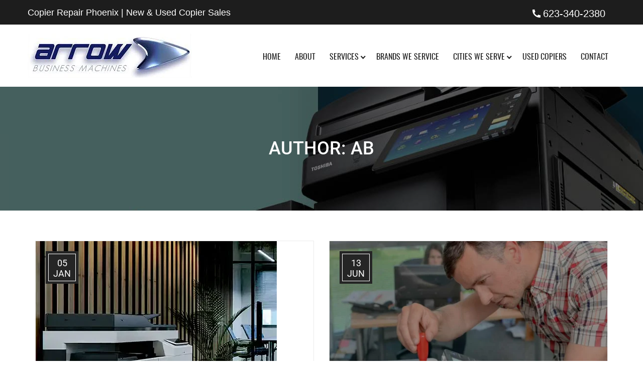

--- FILE ---
content_type: text/html; charset=UTF-8
request_url: https://abmimaging.com/author/ab/
body_size: 21990
content:
<!DOCTYPE html>
<html lang="en-US">
<head>
	<meta charset="UTF-8">
	<meta name="viewport" content="width=device-width, initial-scale=1">
	<link rel="pingback" href="https://abmimaging.com/xmlrpc.php">

	<meta name='robots' content='index, follow, max-image-preview:large, max-snippet:-1, max-video-preview:-1' />
	<style>img:is([sizes="auto" i], [sizes^="auto," i]) { contain-intrinsic-size: 3000px 1500px }</style>
	
	<!-- This site is optimized with the Yoast SEO plugin v26.7 - https://yoast.com/wordpress/plugins/seo/ -->
	<title>AB, Author at Copier Repair Phoenix AZ | Printer Repair | Ricoh, Sharp, Toshiba, Konica</title>
	<link rel="next" href="https://abmimaging.com/author/ab/page/2/" />
	<meta property="og:locale" content="en_US" />
	<meta property="og:type" content="profile" />
	<meta property="og:title" content="AB, Author at Copier Repair Phoenix AZ | Printer Repair | Ricoh, Sharp, Toshiba, Konica" />
	<meta property="og:url" content="https://abmimaging.com/author/ab/" />
	<meta property="og:site_name" content="Copier Repair Phoenix AZ | Printer Repair | Ricoh, Sharp, Toshiba, Konica" />
	<meta property="og:image" content="https://secure.gravatar.com/avatar/35c60edc3d555f4a3a87a8d93824b9ac6cfb26778b5ee2e1000b8d108bc4cad7?s=500&d=mm&r=g" />
	<meta name="twitter:card" content="summary_large_image" />
	<script type="application/ld+json" class="yoast-schema-graph">{"@context":"https://schema.org","@graph":[{"@type":"ProfilePage","@id":"https://abmimaging.com/author/ab/","url":"https://abmimaging.com/author/ab/","name":"AB, Author at Copier Repair Phoenix AZ | Printer Repair | Ricoh, Sharp, Toshiba, Konica","isPartOf":{"@id":"https://abmimaging.com/#website"},"primaryImageOfPage":{"@id":"https://abmimaging.com/author/ab/#primaryimage"},"image":{"@id":"https://abmimaging.com/author/ab/#primaryimage"},"thumbnailUrl":"https://abmimaging.com/wp-content/uploads/2025/06/Copy-Machine-Repair-image-480.webp","breadcrumb":{"@id":"https://abmimaging.com/author/ab/#breadcrumb"},"inLanguage":"en-US","potentialAction":[{"@type":"ReadAction","target":["https://abmimaging.com/author/ab/"]}]},{"@type":"ImageObject","inLanguage":"en-US","@id":"https://abmimaging.com/author/ab/#primaryimage","url":"https://abmimaging.com/wp-content/uploads/2025/06/Copy-Machine-Repair-image-480.webp","contentUrl":"https://abmimaging.com/wp-content/uploads/2025/06/Copy-Machine-Repair-image-480.webp","width":480,"height":673,"caption":"Modern office printer near wood-paneled wall and plants."},{"@type":"BreadcrumbList","@id":"https://abmimaging.com/author/ab/#breadcrumb","itemListElement":[{"@type":"ListItem","position":1,"name":"Home","item":"https://abmimaging.com/"},{"@type":"ListItem","position":2,"name":"Archives for AB"}]},{"@type":"WebSite","@id":"https://abmimaging.com/#website","url":"https://abmimaging.com/","name":"Copier Repair Phoenix AZ | Printer Repair | Ricoh, Sharp, Toshiba, Konica","description":"Copier Repair Phoenix AZ","potentialAction":[{"@type":"SearchAction","target":{"@type":"EntryPoint","urlTemplate":"https://abmimaging.com/?s={search_term_string}"},"query-input":{"@type":"PropertyValueSpecification","valueRequired":true,"valueName":"search_term_string"}}],"inLanguage":"en-US"},{"@type":"Person","@id":"https://abmimaging.com/#/schema/person/688a1ae3e4f4a59df76cbfe81bb99457","name":"AB","image":{"@type":"ImageObject","inLanguage":"en-US","@id":"https://abmimaging.com/#/schema/person/image/","url":"https://secure.gravatar.com/avatar/35c60edc3d555f4a3a87a8d93824b9ac6cfb26778b5ee2e1000b8d108bc4cad7?s=96&d=mm&r=g","contentUrl":"https://secure.gravatar.com/avatar/35c60edc3d555f4a3a87a8d93824b9ac6cfb26778b5ee2e1000b8d108bc4cad7?s=96&d=mm&r=g","caption":"AB"},"mainEntityOfPage":{"@id":"https://abmimaging.com/author/ab/"}}]}</script>
	<!-- / Yoast SEO plugin. -->


<link rel="alternate" type="application/rss+xml" title="Copier Repair Phoenix AZ | Printer Repair | Ricoh, Sharp, Toshiba, Konica &raquo; Feed" href="https://abmimaging.com/feed/" />
<link rel="alternate" type="application/rss+xml" title="Copier Repair Phoenix AZ | Printer Repair | Ricoh, Sharp, Toshiba, Konica &raquo; Comments Feed" href="https://abmimaging.com/comments/feed/" />
<link rel="alternate" type="application/rss+xml" title="Copier Repair Phoenix AZ | Printer Repair | Ricoh, Sharp, Toshiba, Konica &raquo; Posts by AB Feed" href="https://abmimaging.com/author/ab/feed/" />
<script type="text/javascript">
/* <![CDATA[ */
window._wpemojiSettings = {"baseUrl":"https:\/\/s.w.org\/images\/core\/emoji\/16.0.1\/72x72\/","ext":".png","svgUrl":"https:\/\/s.w.org\/images\/core\/emoji\/16.0.1\/svg\/","svgExt":".svg","source":{"concatemoji":"https:\/\/abmimaging.com\/wp-includes\/js\/wp-emoji-release.min.js?ver=6.8.3"}};
/*! This file is auto-generated */
!function(s,n){var o,i,e;function c(e){try{var t={supportTests:e,timestamp:(new Date).valueOf()};sessionStorage.setItem(o,JSON.stringify(t))}catch(e){}}function p(e,t,n){e.clearRect(0,0,e.canvas.width,e.canvas.height),e.fillText(t,0,0);var t=new Uint32Array(e.getImageData(0,0,e.canvas.width,e.canvas.height).data),a=(e.clearRect(0,0,e.canvas.width,e.canvas.height),e.fillText(n,0,0),new Uint32Array(e.getImageData(0,0,e.canvas.width,e.canvas.height).data));return t.every(function(e,t){return e===a[t]})}function u(e,t){e.clearRect(0,0,e.canvas.width,e.canvas.height),e.fillText(t,0,0);for(var n=e.getImageData(16,16,1,1),a=0;a<n.data.length;a++)if(0!==n.data[a])return!1;return!0}function f(e,t,n,a){switch(t){case"flag":return n(e,"\ud83c\udff3\ufe0f\u200d\u26a7\ufe0f","\ud83c\udff3\ufe0f\u200b\u26a7\ufe0f")?!1:!n(e,"\ud83c\udde8\ud83c\uddf6","\ud83c\udde8\u200b\ud83c\uddf6")&&!n(e,"\ud83c\udff4\udb40\udc67\udb40\udc62\udb40\udc65\udb40\udc6e\udb40\udc67\udb40\udc7f","\ud83c\udff4\u200b\udb40\udc67\u200b\udb40\udc62\u200b\udb40\udc65\u200b\udb40\udc6e\u200b\udb40\udc67\u200b\udb40\udc7f");case"emoji":return!a(e,"\ud83e\udedf")}return!1}function g(e,t,n,a){var r="undefined"!=typeof WorkerGlobalScope&&self instanceof WorkerGlobalScope?new OffscreenCanvas(300,150):s.createElement("canvas"),o=r.getContext("2d",{willReadFrequently:!0}),i=(o.textBaseline="top",o.font="600 32px Arial",{});return e.forEach(function(e){i[e]=t(o,e,n,a)}),i}function t(e){var t=s.createElement("script");t.src=e,t.defer=!0,s.head.appendChild(t)}"undefined"!=typeof Promise&&(o="wpEmojiSettingsSupports",i=["flag","emoji"],n.supports={everything:!0,everythingExceptFlag:!0},e=new Promise(function(e){s.addEventListener("DOMContentLoaded",e,{once:!0})}),new Promise(function(t){var n=function(){try{var e=JSON.parse(sessionStorage.getItem(o));if("object"==typeof e&&"number"==typeof e.timestamp&&(new Date).valueOf()<e.timestamp+604800&&"object"==typeof e.supportTests)return e.supportTests}catch(e){}return null}();if(!n){if("undefined"!=typeof Worker&&"undefined"!=typeof OffscreenCanvas&&"undefined"!=typeof URL&&URL.createObjectURL&&"undefined"!=typeof Blob)try{var e="postMessage("+g.toString()+"("+[JSON.stringify(i),f.toString(),p.toString(),u.toString()].join(",")+"));",a=new Blob([e],{type:"text/javascript"}),r=new Worker(URL.createObjectURL(a),{name:"wpTestEmojiSupports"});return void(r.onmessage=function(e){c(n=e.data),r.terminate(),t(n)})}catch(e){}c(n=g(i,f,p,u))}t(n)}).then(function(e){for(var t in e)n.supports[t]=e[t],n.supports.everything=n.supports.everything&&n.supports[t],"flag"!==t&&(n.supports.everythingExceptFlag=n.supports.everythingExceptFlag&&n.supports[t]);n.supports.everythingExceptFlag=n.supports.everythingExceptFlag&&!n.supports.flag,n.DOMReady=!1,n.readyCallback=function(){n.DOMReady=!0}}).then(function(){return e}).then(function(){var e;n.supports.everything||(n.readyCallback(),(e=n.source||{}).concatemoji?t(e.concatemoji):e.wpemoji&&e.twemoji&&(t(e.twemoji),t(e.wpemoji)))}))}((window,document),window._wpemojiSettings);
/* ]]> */
</script>

<style id='wp-emoji-styles-inline-css' type='text/css'>

	img.wp-smiley, img.emoji {
		display: inline !important;
		border: none !important;
		box-shadow: none !important;
		height: 1em !important;
		width: 1em !important;
		margin: 0 0.07em !important;
		vertical-align: -0.1em !important;
		background: none !important;
		padding: 0 !important;
	}
</style>
<style id='classic-theme-styles-inline-css' type='text/css'>
/*! This file is auto-generated */
.wp-block-button__link{color:#fff;background-color:#32373c;border-radius:9999px;box-shadow:none;text-decoration:none;padding:calc(.667em + 2px) calc(1.333em + 2px);font-size:1.125em}.wp-block-file__button{background:#32373c;color:#fff;text-decoration:none}
</style>
<style id='safe-svg-svg-icon-style-inline-css' type='text/css'>
.safe-svg-cover{text-align:center}.safe-svg-cover .safe-svg-inside{display:inline-block;max-width:100%}.safe-svg-cover svg{fill:currentColor;height:100%;max-height:100%;max-width:100%;width:100%}

</style>
<style id='global-styles-inline-css' type='text/css'>
:root{--wp--preset--aspect-ratio--square: 1;--wp--preset--aspect-ratio--4-3: 4/3;--wp--preset--aspect-ratio--3-4: 3/4;--wp--preset--aspect-ratio--3-2: 3/2;--wp--preset--aspect-ratio--2-3: 2/3;--wp--preset--aspect-ratio--16-9: 16/9;--wp--preset--aspect-ratio--9-16: 9/16;--wp--preset--color--black: #000000;--wp--preset--color--cyan-bluish-gray: #abb8c3;--wp--preset--color--white: #ffffff;--wp--preset--color--pale-pink: #f78da7;--wp--preset--color--vivid-red: #cf2e2e;--wp--preset--color--luminous-vivid-orange: #ff6900;--wp--preset--color--luminous-vivid-amber: #fcb900;--wp--preset--color--light-green-cyan: #7bdcb5;--wp--preset--color--vivid-green-cyan: #00d084;--wp--preset--color--pale-cyan-blue: #8ed1fc;--wp--preset--color--vivid-cyan-blue: #0693e3;--wp--preset--color--vivid-purple: #9b51e0;--wp--preset--gradient--vivid-cyan-blue-to-vivid-purple: linear-gradient(135deg,rgba(6,147,227,1) 0%,rgb(155,81,224) 100%);--wp--preset--gradient--light-green-cyan-to-vivid-green-cyan: linear-gradient(135deg,rgb(122,220,180) 0%,rgb(0,208,130) 100%);--wp--preset--gradient--luminous-vivid-amber-to-luminous-vivid-orange: linear-gradient(135deg,rgba(252,185,0,1) 0%,rgba(255,105,0,1) 100%);--wp--preset--gradient--luminous-vivid-orange-to-vivid-red: linear-gradient(135deg,rgba(255,105,0,1) 0%,rgb(207,46,46) 100%);--wp--preset--gradient--very-light-gray-to-cyan-bluish-gray: linear-gradient(135deg,rgb(238,238,238) 0%,rgb(169,184,195) 100%);--wp--preset--gradient--cool-to-warm-spectrum: linear-gradient(135deg,rgb(74,234,220) 0%,rgb(151,120,209) 20%,rgb(207,42,186) 40%,rgb(238,44,130) 60%,rgb(251,105,98) 80%,rgb(254,248,76) 100%);--wp--preset--gradient--blush-light-purple: linear-gradient(135deg,rgb(255,206,236) 0%,rgb(152,150,240) 100%);--wp--preset--gradient--blush-bordeaux: linear-gradient(135deg,rgb(254,205,165) 0%,rgb(254,45,45) 50%,rgb(107,0,62) 100%);--wp--preset--gradient--luminous-dusk: linear-gradient(135deg,rgb(255,203,112) 0%,rgb(199,81,192) 50%,rgb(65,88,208) 100%);--wp--preset--gradient--pale-ocean: linear-gradient(135deg,rgb(255,245,203) 0%,rgb(182,227,212) 50%,rgb(51,167,181) 100%);--wp--preset--gradient--electric-grass: linear-gradient(135deg,rgb(202,248,128) 0%,rgb(113,206,126) 100%);--wp--preset--gradient--midnight: linear-gradient(135deg,rgb(2,3,129) 0%,rgb(40,116,252) 100%);--wp--preset--font-size--small: 13px;--wp--preset--font-size--medium: 20px;--wp--preset--font-size--large: 36px;--wp--preset--font-size--x-large: 42px;--wp--preset--spacing--20: 0.44rem;--wp--preset--spacing--30: 0.67rem;--wp--preset--spacing--40: 1rem;--wp--preset--spacing--50: 1.5rem;--wp--preset--spacing--60: 2.25rem;--wp--preset--spacing--70: 3.38rem;--wp--preset--spacing--80: 5.06rem;--wp--preset--shadow--natural: 6px 6px 9px rgba(0, 0, 0, 0.2);--wp--preset--shadow--deep: 12px 12px 50px rgba(0, 0, 0, 0.4);--wp--preset--shadow--sharp: 6px 6px 0px rgba(0, 0, 0, 0.2);--wp--preset--shadow--outlined: 6px 6px 0px -3px rgba(255, 255, 255, 1), 6px 6px rgba(0, 0, 0, 1);--wp--preset--shadow--crisp: 6px 6px 0px rgba(0, 0, 0, 1);}:where(.is-layout-flex){gap: 0.5em;}:where(.is-layout-grid){gap: 0.5em;}body .is-layout-flex{display: flex;}.is-layout-flex{flex-wrap: wrap;align-items: center;}.is-layout-flex > :is(*, div){margin: 0;}body .is-layout-grid{display: grid;}.is-layout-grid > :is(*, div){margin: 0;}:where(.wp-block-columns.is-layout-flex){gap: 2em;}:where(.wp-block-columns.is-layout-grid){gap: 2em;}:where(.wp-block-post-template.is-layout-flex){gap: 1.25em;}:where(.wp-block-post-template.is-layout-grid){gap: 1.25em;}.has-black-color{color: var(--wp--preset--color--black) !important;}.has-cyan-bluish-gray-color{color: var(--wp--preset--color--cyan-bluish-gray) !important;}.has-white-color{color: var(--wp--preset--color--white) !important;}.has-pale-pink-color{color: var(--wp--preset--color--pale-pink) !important;}.has-vivid-red-color{color: var(--wp--preset--color--vivid-red) !important;}.has-luminous-vivid-orange-color{color: var(--wp--preset--color--luminous-vivid-orange) !important;}.has-luminous-vivid-amber-color{color: var(--wp--preset--color--luminous-vivid-amber) !important;}.has-light-green-cyan-color{color: var(--wp--preset--color--light-green-cyan) !important;}.has-vivid-green-cyan-color{color: var(--wp--preset--color--vivid-green-cyan) !important;}.has-pale-cyan-blue-color{color: var(--wp--preset--color--pale-cyan-blue) !important;}.has-vivid-cyan-blue-color{color: var(--wp--preset--color--vivid-cyan-blue) !important;}.has-vivid-purple-color{color: var(--wp--preset--color--vivid-purple) !important;}.has-black-background-color{background-color: var(--wp--preset--color--black) !important;}.has-cyan-bluish-gray-background-color{background-color: var(--wp--preset--color--cyan-bluish-gray) !important;}.has-white-background-color{background-color: var(--wp--preset--color--white) !important;}.has-pale-pink-background-color{background-color: var(--wp--preset--color--pale-pink) !important;}.has-vivid-red-background-color{background-color: var(--wp--preset--color--vivid-red) !important;}.has-luminous-vivid-orange-background-color{background-color: var(--wp--preset--color--luminous-vivid-orange) !important;}.has-luminous-vivid-amber-background-color{background-color: var(--wp--preset--color--luminous-vivid-amber) !important;}.has-light-green-cyan-background-color{background-color: var(--wp--preset--color--light-green-cyan) !important;}.has-vivid-green-cyan-background-color{background-color: var(--wp--preset--color--vivid-green-cyan) !important;}.has-pale-cyan-blue-background-color{background-color: var(--wp--preset--color--pale-cyan-blue) !important;}.has-vivid-cyan-blue-background-color{background-color: var(--wp--preset--color--vivid-cyan-blue) !important;}.has-vivid-purple-background-color{background-color: var(--wp--preset--color--vivid-purple) !important;}.has-black-border-color{border-color: var(--wp--preset--color--black) !important;}.has-cyan-bluish-gray-border-color{border-color: var(--wp--preset--color--cyan-bluish-gray) !important;}.has-white-border-color{border-color: var(--wp--preset--color--white) !important;}.has-pale-pink-border-color{border-color: var(--wp--preset--color--pale-pink) !important;}.has-vivid-red-border-color{border-color: var(--wp--preset--color--vivid-red) !important;}.has-luminous-vivid-orange-border-color{border-color: var(--wp--preset--color--luminous-vivid-orange) !important;}.has-luminous-vivid-amber-border-color{border-color: var(--wp--preset--color--luminous-vivid-amber) !important;}.has-light-green-cyan-border-color{border-color: var(--wp--preset--color--light-green-cyan) !important;}.has-vivid-green-cyan-border-color{border-color: var(--wp--preset--color--vivid-green-cyan) !important;}.has-pale-cyan-blue-border-color{border-color: var(--wp--preset--color--pale-cyan-blue) !important;}.has-vivid-cyan-blue-border-color{border-color: var(--wp--preset--color--vivid-cyan-blue) !important;}.has-vivid-purple-border-color{border-color: var(--wp--preset--color--vivid-purple) !important;}.has-vivid-cyan-blue-to-vivid-purple-gradient-background{background: var(--wp--preset--gradient--vivid-cyan-blue-to-vivid-purple) !important;}.has-light-green-cyan-to-vivid-green-cyan-gradient-background{background: var(--wp--preset--gradient--light-green-cyan-to-vivid-green-cyan) !important;}.has-luminous-vivid-amber-to-luminous-vivid-orange-gradient-background{background: var(--wp--preset--gradient--luminous-vivid-amber-to-luminous-vivid-orange) !important;}.has-luminous-vivid-orange-to-vivid-red-gradient-background{background: var(--wp--preset--gradient--luminous-vivid-orange-to-vivid-red) !important;}.has-very-light-gray-to-cyan-bluish-gray-gradient-background{background: var(--wp--preset--gradient--very-light-gray-to-cyan-bluish-gray) !important;}.has-cool-to-warm-spectrum-gradient-background{background: var(--wp--preset--gradient--cool-to-warm-spectrum) !important;}.has-blush-light-purple-gradient-background{background: var(--wp--preset--gradient--blush-light-purple) !important;}.has-blush-bordeaux-gradient-background{background: var(--wp--preset--gradient--blush-bordeaux) !important;}.has-luminous-dusk-gradient-background{background: var(--wp--preset--gradient--luminous-dusk) !important;}.has-pale-ocean-gradient-background{background: var(--wp--preset--gradient--pale-ocean) !important;}.has-electric-grass-gradient-background{background: var(--wp--preset--gradient--electric-grass) !important;}.has-midnight-gradient-background{background: var(--wp--preset--gradient--midnight) !important;}.has-small-font-size{font-size: var(--wp--preset--font-size--small) !important;}.has-medium-font-size{font-size: var(--wp--preset--font-size--medium) !important;}.has-large-font-size{font-size: var(--wp--preset--font-size--large) !important;}.has-x-large-font-size{font-size: var(--wp--preset--font-size--x-large) !important;}
:where(.wp-block-post-template.is-layout-flex){gap: 1.25em;}:where(.wp-block-post-template.is-layout-grid){gap: 1.25em;}
:where(.wp-block-columns.is-layout-flex){gap: 2em;}:where(.wp-block-columns.is-layout-grid){gap: 2em;}
:root :where(.wp-block-pullquote){font-size: 1.5em;line-height: 1.6;}
</style>
<link rel='stylesheet' id='wp-components-css' href='https://abmimaging.com/wp-includes/css/dist/components/style.min.css?ver=6.8.3' type='text/css' media='all' />
<link rel='stylesheet' id='godaddy-styles-css' href='https://abmimaging.com/wp-content/mu-plugins/vendor/wpex/godaddy-launch/includes/Dependencies/GoDaddy/Styles/build/latest.css?ver=2.0.2' type='text/css' media='all' />
<link rel='stylesheet' id='bootstrap-css' href='https://abmimaging.com/wp-content/themes/abm/css/bootstrap.min.css?ver=3.3.7' type='text/css' media='all' />
<link rel='stylesheet' id='gardenhub-css' href='https://abmimaging.com/wp-content/themes/abm/style.css?ver=20161025' type='text/css' media='all' />
<style id='gardenhub-inline-css' type='text/css'>
.topbar { background-color: #1d1d1d; }.header-title { background-image: url(https://abmimaging.com/wp-content/uploads/2023/04/Copier-Printer-Repairs.webp); }.site-footer {background-color: #1d1d1d;}.footer-widgets {background-color: #161616;}	/*Background Color: */

	.main-background-color,
	.topbar .widget .topbar-button,
	.page-header.style-2 .page-button-link a:hover,
	.header-v3.header-transparent .site-extra-text .social a:hover,
	.nav li li:hover,
	.header-v1 .menu-item-text .text-1,
	.header-v3 .menu-item-text .item-text,
	.header-v3.header-transparent .main-nav,
	.header-v3.header-transparent .main-nav ul.menu > li,
	.header-v4 .menu-item-search .toggle-search,
	.numeric-navigation .page-numbers:hover,.numeric-navigation .page-numbers.current,
	.project-nav-ajax nav.numeric-navigation .page-numbers.next:hover,.project-nav-ajax nav.numeric-navigation .page-numbers.next:focus,
	.primary-mobile-nav .menu-item-button-link a,
	.fh-btn,
	.fh-btn:hover,.fh-btn:focus,
	.post-author .box-title:after,
	.blog-grid .blog-wrapper .entry-time,
	.socials-share a,
	.single-service blockquote:before,
	.single-project .single-project-title:before,
	.all-project ul.filter li.active,.all-project ul.filter li:hover,
	.comments-title:after,.comment-reply-title:after,
	.comment-respond .form-submit .submit,
	.comment-respond .form-submit .submit:hover,.comment-respond .form-submit .submit:focus,
	.widget_tag_cloud a:hover,
	.service-sidebar .services-menu-widget ul li:hover,.service-sidebar .services-menu-widget ul li.current-menu-item,
	.service-sidebar .download .item-download:hover,
	.woocommerce .added_to_cart,.woocommerce button.button,.woocommerce a.button,.woocommerce input.button,.woocommerce #respond input#submit,
	.woocommerce .added_to_cart:hover,.woocommerce button.button:hover,.woocommerce a.button:hover,.woocommerce input.button:hover,.woocommerce #respond input#submit:hover,.woocommerce .added_to_cart:focus,.woocommerce button.button:focus,.woocommerce a.button:focus,.woocommerce input.button:focus,.woocommerce #respond input#submit:focus,
	.woocommerce .added_to_cart.alt,.woocommerce button.button.alt,.woocommerce a.button.alt,.woocommerce input.button.alt,.woocommerce #respond input#submit.alt,
	.woocommerce .added_to_cart.alt:hover,.woocommerce button.button.alt:hover,.woocommerce a.button.alt:hover,.woocommerce input.button.alt:hover,.woocommerce #respond input#submit.alt:hover,.woocommerce .added_to_cart.alt:focus,.woocommerce button.button.alt:focus,.woocommerce a.button.alt:focus,.woocommerce input.button.alt:focus,.woocommerce #respond input#submit.alt:focus,
	.woocommerce #reviews #review_form .comment-form .form-submit input.submit,
	.woocommerce form.checkout #payment div.place-order .button,
	.woocommerce .widget_price_filter .price_slider .ui-slider-handle,
	.woocommerce .widget_product_tag_cloud a:hover,
	.woocommerce nav.woocommerce-pagination ul li .page-numbers:hover,.woocommerce nav.woocommerce-pagination ul li .page-numbers.current,
	.woocommerce-cart table.cart td.actions .coupon .button,
	.woocommerce-cart table.cart td.actions .coupon .button:hover,.woocommerce-cart table.cart td.actions .coupon .button:focus,
	.woocommerce-cart .wc-proceed-to-checkout a.button,
	.woocommerce-cart .wc-proceed-to-checkout a.button:hover,.woocommerce-cart .wc-proceed-to-checkout a.button:focus,
	.woocommerce div.product div.summary button.single_add_to_cart_button.disabled,
	.footer-widgets .fh-form-field .subscribe:after,
	.tabs-widget .tabs-nav li a.active,
	.factoryplus-bullets.tp-bullets .tp-bullet.selected,
	.factoryplus-bullets.tp-bullets .tp-bullet:hover {background-color: #252525}

	.fh_button:hover, .tp-caption.fh_button:hover {background-color: #252525 !important}

	/*Border Color: */

	.page-header.style-2 .page-button-link a:hover,
	.header-v1 .menu-item-text .header-phone,
	.header-v3.header-transparent .site-extra-text .social a:hover,
	.numeric-navigation .page-numbers:hover,.numeric-navigation .page-numbers.current,
	.project-nav-ajax nav.numeric-navigation .page-numbers.next:hover,.project-nav-ajax nav.numeric-navigation .page-numbers.next:focus,
	.service:hover .service-inner,
	.single-project .entry-thumbnail .owl-controls .owl-pagination .owl-page:hover span,.single-project .entry-thumbnail .owl-controls .owl-pagination .owl-page.active span,
	.service-sidebar .services-menu-widget ul li:hover,.service-sidebar .services-menu-widget ul li.current-menu-item,
	.service-sidebar .download .item-download:hover,
	.woocommerce ul.products li.product .product-inner:hover,
	.woocommerce nav.woocommerce-pagination ul li .page-numbers:hover,.woocommerce nav.woocommerce-pagination ul li .page-numbers.current,
	.backtotop,
	.factoryplus-arrow:hover,
	.factoryplus-bullets.tp-bullets .tp-bullet.selected,
	.factoryplus-bullets.tp-bullets .tp-bullet:hover {border-color: #252525}

	.fh_button:hover, .tp-caption.fh_button:hover {border-color: #252525 !important}

	.nav ul ul,
	.woocommerce span.ribbons:before { border-top-color: #252525 }

	.woocommerce span.ribbons:before { border-left-color: #252525 }

	/*Color: */

	.socials a:hover,
	.main-color,
	.topbar .widget .topbar-contact i,
	.topbar .topbar-socials li:hover a,
	.page-header .breadcrumb-area nav span[itemprop="title"],
	.page-header.style-2 .subtitle,
	.page-header .breadcrumb-area nav i,
	.site-extra-text .item-text a:hover,
	.site-extra-text .item-1 i,
	.site-extra-text .item-2 i,
	.site-extra-text .item-3 i,
	.site-extra-text .header-buttom a,
	.site-extra-text .social a:hover,
	.nav ul.menu > li:hover > a,.nav ul.menu > li.current-menu-item > a,.nav ul.menu > li.current-menu-parent > a,
	.nav div.menu > ul > li.current-menu-item > a,.nav div.menu > ul > li:hover > a,
	.header-v2 .main-nav ul.menu > li:hover > a,.header-v2 .main-nav ul.menu > li.current-menu-item > a,.header-v2 .main-nav ul.menu > li.current-menu-parent > a,
	.header-v3.header-transparent .menu-item-text i,
	.header-v4 .main-nav ul.menu > li:hover > a,.header-v4 .main-nav ul.menu > li.current-menu-item > a,.header-v4 .main-nav ul.menu > li.current-menu-parent > a,
	.show-icon .main-nav ul.menu > li:after,
	.post-navigation a:hover,
	.portfolio-navigation .nav-previous a:hover,.portfolio-navigation .nav-next a:hover,
	.project-nav-ajax nav.numeric-navigation .page-numbers.next,
	.project-nav-ajax nav.numeric-navigation .page-numbers.next span,
	.primary-mobile-nav ul.menu li.current-menu-item > a,
	.entry-meta a:hover,
	.entry-meta .meta.views:hover,
	.entry-meta .fa,
	.blog-wrapper .entry-footer a:hover,
	.blog-wrapper:hover h2 a,
	.single-service cite span,
	.project cite span,
	.metas i,
	.project-wrapper .project-summary .project-cat a,
	.backtotop,
	.backtotop .fa,
	.backtotop:hover,
	.backtotop:hover .fa,
	.comment .comment-reply-link:hover,
	.widget_recent_comments li:hover > a,.widget_rss li:hover > a,
	.widget_categories li:hover,.widget_pages li:hover,.widget_archive li:hover,.widget_nav_menu li:hover,.widget_recent_entries li:hover,.widget_meta li:hover,ul.service-menu li:hover,
	.widget_categories li:hover:before,.widget_pages li:hover:before,.widget_archive li:hover:before,.widget_nav_menu li:hover:before,.widget_recent_entries li:hover:before,.widget_meta li:hover:before,ul.service-menu li:hover:before,
	.widget_categories li:hover > a,.widget_pages li:hover > a,.widget_archive li:hover > a,.widget_nav_menu li:hover > a,.widget_recent_entries li:hover > a,.widget_meta li:hover > a,ul.service-menu li:hover > a,
	.widget_categories li:hover > a:before,.widget_pages li:hover > a:before,.widget_archive li:hover > a:before,.widget_nav_menu li:hover > a:before,.widget_recent_entries li:hover > a:before,.widget_meta li:hover > a:before,ul.service-menu li:hover > a:before,
	.popular-posts-widget i,
	.widget-about a:hover,
	.related-post .post-text .post-date i,.popular-post .post-text .post-date i,
	.service-sidebar .side-contact i,
	.woocommerce .star-rating span:before,
	.woocommerce div.product div.summary p.price > span,
	.woocommerce div.product div.summary p.price ins,
	.woocommerce div.product .woocommerce-tabs ul.tabs li.active a,.woocommerce div.product .woocommerce-tabs ul.tabs li:hover a,
	.woocommerce #reviews #review_form .comment-form .comment-form-rating .stars a,
	.woocommerce .quantity .increase:hover,.woocommerce .quantity .decrease:hover,
	.woocommerce ul.products li.product .price > span,
	.woocommerce ul.products li.product .price ins,
	.woocommerce form.checkout table.shop_table td span.amount,
	.woocommerce table.shop_table td.product-subtotal,
	.woocommerce .widget_product_categories li:hover,
	.woocommerce .widget_product_categories li:hover a,
	.woocommerce .widget_product_categories li:hover a:before,
	.woocommerce ul.product_list_widget li > span.amount,
	.woocommerce ul.product_list_widget li ins,
	.woocommerce-wishlist table.shop_table tr td.product-stock-status span.wishlist-in-stock,
	.woocommerce-wishlist table.shop_table tbody .product-price > span,
	.woocommerce-wishlist table.shop_table tbody .product-price ins,
	.woocommerce-account form.login a.lost-password,.woocommerce-account form.register a.lost-password,
	.woocommerce-account .woocommerce-MyAccount-navigation ul li:hover a,.woocommerce-account .woocommerce-MyAccount-navigation ul li.is-active a,
	.woocommerce-cart a.remove:hover i,
	.woocommerce-checkout .woocommerce-info a,
	.site-footer .footer-copyright a,
	.footer-widgets .menu li a:before,
	.footer-widgets .menu li:hover a,
	.footer-widgets .footer-widget-socials li:hover a,
	.latest-post .post-date,
	.footer-social a:hover,
	.footer-contact .ft-contact i,
	.fh-team div.team-member ul li a
	.factoryplus-arrow:hover .fa,
	.service:hover .service-title a,
	.footer-menu ul li a:hover,
	.gardenhub-social-links-widget a:hover {color: #252525}
body{font-weight: 400;letter-spacing: 0px;}h1{font-family: "Roboto";font-weight: 500;letter-spacing: 0px;}h2{font-family: "Roboto";font-weight: 500;letter-spacing: 0px;}h3{font-family: "Roboto";font-weight: 500;letter-spacing: 0px;}h4{font-family: "Roboto";font-weight: 500;letter-spacing: 0px;}h5{font-family: "Roboto";font-weight: 500;letter-spacing: 0px;}h6{font-family: "Roboto";font-weight: 400;letter-spacing: 0px;}
</style>
<!--[if lt IE 9]>
<script type="text/javascript" async='async' src="https://abmimaging.com/wp-content/themes/abm/js/html5shiv.min.js?ver=3.7.2" id="html5shiv-js"></script>
<![endif]-->
<!--[if lt IE 9]>
<script type="text/javascript" async='async' src="https://abmimaging.com/wp-content/themes/abm/js/respond.min.js?ver=1.4.2" id="respond-js"></script>
<![endif]-->
<script type="text/javascript" async='async' src="https://abmimaging.com/wp-includes/js/jquery/jquery.min.js?ver=3.7.1" id="jquery-core-js"></script>
<script type="text/javascript" async='async' src="https://abmimaging.com/wp-includes/js/jquery/jquery-migrate.min.js?ver=3.4.1" id="jquery-migrate-js"></script>
<link rel="EditURI" type="application/rsd+xml" title="RSD" href="https://abmimaging.com/xmlrpc.php?rsd" />
<meta name="generator" content="WordPress 6.8.3" />
<!-- All in one Favicon 4.8 --><link rel="shortcut icon" href="https://abmimaging.com/wp-content/uploads/2019/02/favicon.png" />
<link rel="apple-touch-icon" href="https://abmimaging.com/wp-content/uploads/2019/02/custom-icon.png" />
<meta name="generator" content="Powered by WPBakery Page Builder - drag and drop page builder for WordPress."/>
		<style type="text/css" id="wp-custom-css">
			.screen-reader-text {display:none;}
.single-post .entry-format.format- {text-align:left;margin-left:30px;}
.no-sidebar .page-header {margin-bottom:60px;}
.single-right .page-header {margin-bottom:60px;}
.single-post .page-header {margin-bottom:60px;}
.site-content {
  padding-top: 0;
  padding-bottom: 0;
}
.buttoncolor a  {
	background-color:#000!important;
	color:#fff!important;
	padding:15px 30px;
	display:inline-block;
}
.vc_col-has-fill > .vc_column-inner {padding-top:0;}
.whitetext a {color:#fff!important;}
.display-mobile-menu  {
    right: 0;
    z-index: 99999!important;
	font-family: 'Oswald Regular';
}
.primary-mobile-nav ul.menu li.menu-back {
    padding-left: 60px;
    position: relative;
}
.primary-mobile-nav {
    width: 340px;
    transition: .4s;
    position: fixed;
    height: 100%;
    color: #000;
    border: 1px solid #f4f4f4;
}
.header-v4 .main-nav ul.menu > li > a {font-size: 16px!important;	font-family: 'Oswald Regular';}
.primary-nav ul > li.menu-item.menu-item-has-children > a::after {
    border-style: solid;
    border-width: 0.15em 0.15em 0 0;
    content: '';
    display: inline-block;
    height: 0.45em;
    left: 0.35em;
    position: relative;
    top: 0.45em;
    transform: rotate(-45deg);
    vertical-align: top;
    width: 0.45em;
    transform: rotate(135deg);
}
.primary-mobile-nav ul.menu li .toggle-children i {
  position: absolute;
  width: 50px;
  height: 50px;
  text-align: center;
  line-height: 50px;
  right: -20px;
  top: -12px;
  font-size: 22px;
}
.primary-mobile-nav ul.menu li.menu-back::before {
  position: absolute;
  content: "^" !important;
  border: none !important;
  transform: rotate(-90deg);
  margin-top: -33px !important;
  font-family: inherit !important;
  line-height: 2 !important;
  padding-left: 20px !important;
  font-size: 40px !important;
  cursor: pointer;
 font-family: Arial, Helvetica, sans-serif!important;
}
.fa-angle-right::before {
    position: absolute;
    right: 17px !important;
    content: "^" !important;
    border: none !important;
    transform: rotate(180deg);
    margin-top: -20px !important;
    font-family: inherit !important;
    line-height: 2 !important;
    padding-left: 0 !important;
    font-size: 40px !important;
    cursor: pointer;
	 font-family: Arial, Helvetica, sans-serif!important;
}
.fa-angle-right {
  color: #000;
}
.bottom-bar {
  padding-top: 18px;
  padding-bottom: 18px;
font-size: 28px;
line-height: 1;
font-family: 'Oswald Regular';
}
.nav li li a {font-weight: normal;}
.testibox2 {border:1px #000 solid;padding:30px;margin-bottom:32px;}
.strong-view.default .testimonial-inner {padding:0!important;}
.whitetext .buttonh3 h3 {display:block;font-family: 'Oswald Regular'!important;}
.buttonh3 a {color:#fff!important;background-color:#386ec8 !important;display: inline-block;}
.nav a {font-weight: normal;}
.sr-only {
  position: absolute;
  left: -10000px;
  top: auto;
  width: 1px;
  height: 1px;
  overflow: hidden;
}
div.wpforms-container-full .wpforms-form input[type="text"] {
    border: 1px #545454 solid!important;
}
.wpforms-field-label {color: #545454 !important;}
div.wpforms-container-full .wpforms-form input[type=text] {color:#000;}
body {font-family: Arial, Helvetica, sans-serif;}
.primary-mobile-nav {color:#000;}

.checklist {
  list-style-type: none;
  margin-left:10px;
}
.checklist li {line-height:1.9;}
.checklist li::before {
  content: '✓';
  margin-right: 10px;
  margin-left: -27.5px;
}
.homecheckmark ul li {font-size: 24px;}
.wpb_single_image .vc_single_image-wrapper.vc_box_border_circle {padding:10px;}
.ctas img {max-width:150px;}
.ctas h3 {
	color: #181b6c !important;
	font-size:18px;
	font-family: 'Oswald Regular';
	font-weight:bold;
}
.ctas h3 a {color: #181b6c !important;}
.ctas h3::after {
	content: "";
  border-bottom: 3px solid #181b6c !important;
  margin: 10px auto 0 !important;
	display: block;
	width: 40px;
	-webkit-transition: width .3s ease;
transition: width .3s ease;
}
.ctas:hover h3:after {
    width: 70px
}
.wpb_content_element {margin-bottom:0;}
.overlaybg {background: rgba(0, 0, 0, 0.4);}
.page-template-default #main a { 
	vertical-align:initial;
}

.herobgused {
  background-image: url(/wp-content/uploads/2023/04/Used-Copiers.webp);
  background-position: center !important;
  background-repeat: no-repeat !important;
  background-size: cover !important;
}
.herobg {
  background-image: url(/wp-content/uploads/2025/06/Copy-Machine-Repair-image.webp);
  background-position: center !important;
  background-repeat: no-repeat !important;
  background-size: cover !important;
}
.herotext h2 {
	font-family:arial;
    color: #fff!important;
    text-align: center;
    text-transform: none;
    font-size: 36px!important;
    font-weight: 700;
    text-shadow: -1px 2px 0 rgba(0, 0, 0, .36)!important;
	 margin-bottom:0;
	padding-bottom:0;
	line-height:1.2!important;
}
.herotext h3 {
    color: #fff!important;
    text-align: center;
    text-transform: uppercase;
    font-size: 30px;
    letter-spacing: .03em;
    text-shadow: -1px 2px 0 rgba(0, 0, 0, .36)!important;
}
.herotext h4 {
    color: #fff!important;
    text-align: center;
    text-transform: none;
    font-weight: 400;
    font-size: 24px;
    text-shadow: -1px 2px 0 rgba(0, 0, 0, .36)!important;
}
@media only screen and (min-width:1600px) {
    .herotext {
    color: #fff!important;
    padding: 10% 10%;
    text-transform: none;
}
}@media only screen and (min-width:1101px) and (max-width:1599px) {
    .herotext {
    color: #fff!important;
    padding: 10% 10%;
    text-transform: none;
}
}@media only screen and (min-width:1025px) and (max-width:1100px) {
    .herotext {
    color: #fff!important;
    padding: 150px 10%;
    text-transform: none;
}
}@media only screen and (min-width:769px) and (max-width:1025px) {
    .herotext {
    color: #fff!important;
    padding: 150px 10%;
    text-transform: none;
}
}
@media screen and (min-width:769px) {
.home-pad-dark {padding: 70px 20px 70px 0!important;}
.smaller-header {font-size:30px;text-transform:none;}
.herosmaller {font-size: 36px;}
.home-pad .wpb_wrapper {padding-right: 30px;}
.buttonh3 a  {padding:19px 20px 14px 20px;}
.testibox {
	border:1px #c0c0c0 solid;
	padding:30px;
	width:32%;
	margin-bottom:32px;
}
.testibox.center {
	border:1px #c0c0c0 solid;
	padding:30px;
	width:32%;
	margin-left:2%;
	margin-right:2%;
	margin-bottom:32px;
}
}
@media screen and (max-width:769px) {
    .herotext {
    color: #fff!important;
    padding: 120px 0;
    text-transform: none;
}
.herotext h2 {
    font-size: 24px!important;
    line-height: 1.8;
}
.herotext h3 {
    font-size: 20px!important;
    line-height: 1.8;
}
}
@media screen and (max-width:480px) {
    .herotext {
    padding: 80px 20px;
}
.herotext h2 {
    font-size: 24px!important;
}
.herotext h3 {
    font-size: 22px!important;
    margin-bottom: 25px;
}
.herobgused {
   background-image: url(/wp-content/uploads/2023/04/Used-Copiers-480.webp) !important;
}
.herobg {
   background-image: url(/wp-content/uploads/2025/06/Copy-Machine-Repair-image-480.webp) !important;
}
.homepad1 {padding:30px;}
}

.container-fluid {width: 100%;}
.backtotop {
    line-height: 24px;
	padding-top: 10px!important;
}
.homeservicesbg {
	display:block;
	min-height:400px;
}
.normalcolor {color:#222!important;}
.vc_btn3-container.vc_btn3-left {display:none;}
.vc_gitem-zone.vc_gitem-zone-a.vc-gitem-zone-height-mode-auto.vc-gitem-zone-height-mode-auto-1-1.vc_gitem-is-link {
max-height:220px;
}
/* *** BLOG *** */
entry-meta .fa {color: #848484;}
.meta.date  {color: #848484;}
.entry-content p {padding-bottom:15px;}
.widget_search .search-form {border: 1px solid #545454;}
.widget_search .search-form:after {border: 1px solid #545454;}
.widget_search .search-form ::-webkit-input-placeholder {color: #545454;}
.widget_search .search-form ::-moz-placeholder {color: #545454;}
/* *** BLOG *** */
.uavc-list-icon-wrapper.ult-adjust-bottom-margin {
	margin-bottom:0!important;
}
.ult-carousel-wrapper {
    margin-bottom: 0!important;
    padding-bottom: 0!important;
}
body .fh-latest-post, body .fh-testimonials {padding-bottom:0;}
.fa.fa-caret-right {display: inline-block !important;}
.footer-contact .ft-contact.email i::before {font-size:18px!important;}

.item-latest-post h1 {
    font-size: 24px;
    line-height: 1.1 !important;
    text-transform: uppercase;
    font-weight: 500;
}
.widget ul li {list-style: disc;}
.widget ul {padding-left:20px;}
.fh-latest-post .item-latest-post .entry-summary {
  border:1px solid #c0c0c0;
	background-color:#f8f8f8;
}
.blog-link {display: none!important;}
.entry-title {line-height:1 !important;}
.home-pad {
    font-size: 18px !important;
    color: #fff !important;
	  float:right!important;
	  padding:70px 0;
}

.home-pad .wpb_wrapper {margin-left:auto;}
.home-pad-dark-left {
    font-size: 18px !important;
    width:585px;
	  float:left;
	  padding:70px 0 80px 20px !important;
}
.home-pad-dark {
    font-size: 18px !important;
    width:585px;
	  float:right;
	  padding:70px 0;
}
.inner-max-width {
	max-width: 1170px;
	margin:0 auto;
}
input {-webkit-appearance: none;
}
textarea {-webkit-appearance: none;}
div.wpforms-container-full .wpforms-form input[type=submit], 
div.wpforms-container-full .wpforms-form button[type=submit] {
    background-color: #eee; /* Grey background */
    border: 1px solid #c0c0c0!important; /* Dark grey border */
    color: #333; /* Black text color */
    font-size: 1em; /* Size of text */
    padding: 10px 15px; /* Distance between text and border */
}
.contactformbg {
	background-color:#f8f8f8;
	padding:50px 30px;
	border:1px #c0c0c0 solid;
}
h1 {margin-top:0;}
.main-button-style-other {
padding:15px 25px 17px 25px;
    font-size: 22px !important;
    font-weight: normal !important;
    font-family: font-family: 'Oswald Regular'!important;
}
.footer-contact {padding-top: 0;}
.footertagline {
	  padding-right:50px;
    margin-top:20px;
}
.footerlogomax {margin-bottom:20px;}
.backtotop {
    border: 3px solid #fff;
    color: #fff!important;
    font-size: 30px!important;
    background-color: #02283e!important;
}
.backtotop .fa {color: #fff;}
.backtotop:hover .fa {color: #fff;}
.footerlogo {
    width: 183px;
    height: 65px;
}
.site-footer {
    color: #c9c8c8;
    font-weight: 300;
}
.footerfinal a {color: #c9c8c8 !important;}
#primary-menu {
    margin: 20px auto 0;
    float: right;
}
.header-v4 .main-nav ul.menu > li > a {font-size: 17px;}
.header-v4 .site-header {
    padding-top: 18px;
    padding-bottom: 18px;
}
.site-logo .show-logo {padding-top: 0;}
.eib-icon-effect-4b.eib-hover-global:hover .eib-after-icon,
.eib-icon-effect-4b.eib-hover-icon .eib-icon:hover .eib-after-icon {
	display:none!important;
}
.elegant-icon-box .eib-wrapper h3 {font-size: 18px!important;}
.uavc-list-content .aio-icon {padding-top: .45em!important;}
.site-logo.col-md-3.col-sm-6.col-xs-6 {width:30%;}
.site-menu.col-sm-6.col-xs-6.col-md-9 {width:70%;}
.specialprice {
	font-size:70px!important;
	padding-bottom:5px!important;
		margin-bottom:0!important;
	font-weight:500!important;
}
.lead-capture-styling input[type="text"] {border:1px #545454 solid!important;
}
.couponlist li {list-style-type: none!important;}
.uavc-list-content {margin-bottom: 0!important;}
.uavc-list-content span.uavc-list-desc {padding-left:5px!important;}
.uavc-list-desc {font-size:18px!important;}
.footerlinks {
	color:#fff!important;
	font-size:18px;
}
.footerlinks a {
	color:#fff!important;
  font-size:18px!important;
	font-family:Arial, Helvetica, sans-serif;
	font-weight:500;
}
#this-textarea {
      border: 1px solid #545454;
      outline: 1px solid #545454;
}
/* ** WP FORMS DARK ** */
div.wpforms-container-full .wpforms-form input[type="text"] {
	border:1px #ccc solid!important;
}
div.wpforms-container-full .wpforms-form textarea {
	border:1px #ccc solid!important;	
}
/* ** WP FORMS DARK ** */
/* ** STRONG TESTIMONIALS DARK * **/
.customer-review-dark .testimonial-content {color:#313131!important;}
.customer-review-dark h1{color:#313131!important;}
.customer-review-dark h3 {color:#313131!important;}
.customer-review-dark .testimonial-name{color:#313131!important;}
.customer-review-dark .strong-view.default .testimonial { 
    border: 1px #545454 solid!important;
}
/* ** STRONG TESTIMONIALS DARK * **/
.ucaas h3 {text-transform:none!important;}
.otherpage-removelistpad ul {padding-bottom:0!important;}
.otherpage p {padding-bottom: 15px;}
body p {padding-bottom: 15px;}
.otherpage ul {padding-bottom: 15px;} 
.otherpage {padding:70px 0;}
.otherpage h1 {
    font-size: 36px!important;
    padding: 0 0 10px 0!important;
	  margin:0!important;
}
.otherpage h2 {
	 font-size:24px!important;
    padding: 10px 0 30px 0!important;
    margin-bottom:0!important;
}	 
.otherpage h3 {
		font-size:21px!important;
    padding: 10px 0 30px 0!important;
	  margin-bottom:0!important;
	text-transform:uppercase;
}
.otherpage h4 {padding: 10px 0 30px 0;}
.vckit-btn span {
  text-transform:uppercase;
	font-weight:bold;
}
.primary-mobile-nav ul.menu li {text-transform:uppercase!important;}
/* *** NAV DROP DOWN *** */
.nav ul ul {
 background-color:#13165c!important;
	width:230px;
}
.nav li li:hover {background-color: #000!important;}
/* *** NAV DROP DOWN *** */
.home-our-process-min {min-height:500px;}
/*  STRONG TESTIMONIALS */
.homelargeheading h2 {
	color:#222;
  text-transform:none!important;
	margin-bottom:0;
	padding-bottom:10px;
	text-align:center!important;
}
.homelargeheading h3 {
	color:#222;
  text-transform:uppercase;
	line-height:1!important;
	font-size:41px!important;
	text-align:center!important;
}
/* *** REMOVE BORDER *** */
#content .wpb_text_column p:last-child, .wpb_text_column :last-child, .wpb_text_column p:last-child {
   border: 0!important;
}
/* *** REMOVE BORDER *** */
.testimonial-heading {
	display:none!important;
}
.strong-view {
background:rgba(0,0,0,0)!important; 
}
.strong-view.default .testimonial {
  border: none!important;
}
.testimonial-content {
color:#fff!important;
	font-size:24px;
}
.testimonial-heading {color:#fff!important;}
.testimonial-name  {color:#fff!important;}
.whitetext {color:#fff!important;}
/*  STRONG TESTIMONIALS */
.main-color {color: #000;}
/* *** Footer Widgets *** */
.widget-title {text-transform:uppercase!important;}
.footer-contact p {margin: 0 10px 10px 30px!important;}
.footer-contact .ft-contact.envelope i::before {font-size: 18px!important;}
.footer-contact .ft-contact i {
    margin-top: 0!important;
	color:#fff!important;
}
/* *** Footer Widgets *** */
/* *** LOGOS CAROUSEL *** */
.inner-max-width {margin: 0 auto 0px !important;}
.slick-dotted.slick-slider {margin-bottom:0!important;}
.slick-dots {display:none!important;}
.tm-slider .content-section {display:none!important;}
.ultimate-slide-img {margin-bottom:0!important;}
.slick-slide {padding:0 15px!important;}
.whitetextpad {padding:70px 0 80px 0;}
.textpad {padding:70px 0 80px 0;}
.whitetext {color:#fff!important;}
.whitetext h2 {color:#fff!important;}
.whitetext h3 {
	font-size:30px!important;
	color:#fff;
	margin-bottom:0!important;
	padding-bottom:10px!important;
	text-align:center!important;
}
.whitetext h4 {color:#fff;}

/* *** LOGOS CAROUSEL *** */

/* ***  HOME PAGE *** */
.min-height-section {
	min-height:560px;
}
/* ***  HOME PAGE *** */

.eib-wrapper h3 {
	text-transform:uppercase;
}
/* ** IE11 svg height ** */
@media all and (-ms-high-contrast: none), (-ms-high-contrast: active) {
img {
    height: 100%!important;
}
}
/* ** IE11 svg height ** */

.footer-sidebar a {color:#fff!important;}
.footersocial .fa {
	color:#fff!important;
	font-size:22px!important;
}
.whatwedo {
	margin-left:30px;
	padding:0 40px 0 40px;
}
.subheadhome {font-size:28px;}
.whiteheadingpad a {color:#fff!important;}
.whiteheadingpad p {font-size:20px!important;}
.default-icon .aio-icon-default {vertical-align: top!important;}
.default-icon .aio-icon-header {vertical-align: top!important;}
.aio-icon-component, .wpb_column > .wpb_wrapper .aio-icon-component {
    margin-bottom: 15px!important;
}
.aio-icon-header h3 { padding-bottom: 0!important;}
.transparent-bgleft {
	background: rgba(239,65,54,0.7);
	margin: 50px 0!important;
		padding:50px;
}
.transparent-bgright {
background: rgba(0,33,78,0.7);
	margin: 50px 0 !important;
	padding:50px;
}
.effect-hover.effect-sm h2 {font-size: 1.2em!important;}
.effect-hover.effect-fonts figcaption, .effect-hover.effect-fonts figcaption h2, .effect-hover.effect-fonts figcaption p {
    font-family: Oswald!important;
}
.effect-hover h2 span {font-weight: 500!important;}
.effect-hover figcaption h2 {
    margin-bottom: 0;
    font-weight: 800 !important;
    font-family: Poppins, Arial, sans-serif !important;
}
@media (max-width: 1240px) {

.home-pad-dark-left {
		width:100%;
		padding:70px 15px !important;
}
.home-pad-dark {width:100%;padding:70px 15px !important;}
}
@media (max-width: 768px) {
.box1 {order:10;}
.box2 {order:0;}
.testibox {
	border:1px #c0c0c0 solid;
	padding:30px;
	width:100%;
	margin-bottom:32px;
}
.testibox.center {
	border:1px #c0c0c0 solid;
	padding:30px;
	width:100%;
	margin:0 0 32px 0;
}

.buttonh3 a  {padding:19px 20px;}
.smaller-header {font-size:20px;text-transform:none;}
.maxpad768 {
	padding-left:20px!important;
	padding-right:20px!important;
}
.maxpad768-smaller {
	padding-left:10px!important;
	padding-right:10px!important;
}
.vc_grid-container-wrapper {
	padding-left:20px!important;
	padding-right:20px!important;
}
.footer-widgets {
  padding-left: 10px;
  padding-right: 10px;
}
.vc_row.vc_row-flex > .vc_column_container > .vc_column-inner {display: block;}
.herosmaller {font-size: 24px;}
.contactformbg {margin-top:50px!important;}
.uavc-list-icon-wrapper.ult-adjust-bottom-margin {margin-bottom:0;}
.footertagline {padding-right:0;}
.footertoppad {display:none;}
.footer-sidebar {padding-bottom: 0;}
.footeronepad {
	width:100%;
	height:50px;	
}
.whatwedo {
	margin-left:0!important;
	padding-left:0;
	padding-right:0;
}
}
@media (max-width: 600px) {
h3 {font-size:20px;}
.whitetext h3 {font-size:20px!important;}
.topbar .widget { margin-bottom: 0!important;}
}
@media (max-width: 480px) {
	.usedcopierpricing h3 {font-size:30px!important;line-height:1.8;}
.topbar-contact img {
	width:20px;
	height:20px;
	font-size:24px!important;
	padding-top:0!important;
	margin-top: -3px;
}
.footerfinal {
	font-size:16px!important;
	line-height:1.9;
}
body {margin-bottom: 40px; /* Margin bottom by footer height */}
.footersocial {width: 70px;}
.topbar-contact a:link {font-size: 24px!important;}
body .fh-latest-post {padding-top:0!important;}
.parallaxpad {
		padding-top:40px;
	  padding-bottom:45px;
}
.topbar-left {display:none;}
.topbar .topbar-widgets {
		width:100%;
		text-align:center;
}
.topbar-contact {font-size: 24px;}	
.homelargeheading h3 {
    color: #222;
		font-size:41px!important;
    text-transform: uppercase;
}
.subheadhome {font-size:18px;}
.transparent-bgleft {padding:50px 10px!important;}
.transparent-bgright {padding:50px 10px!important;}
.fh-header-minimized.fh-header-v4.minimized {height:0!important;}
	/* Testimonials */
	.strong-view.default.controls-type-sides .testimonial-inner {
    padding-left: 20px!important;
    padding-right: 20px!important;
}
.wpmslider-controls-direction {display:none!important;}	
}
@media (max-width: 280px) {
.footerfinal {
	font-size:16px;
	line-height:4.5;
}
.topbar {display:none;}
.tp-caption.fp_content_layer, .fp_content_layer {display:none;}
.bottom-bar{display:none;		}
.footersocial {
  width: 70px;
	height:70px;
}
.footerfinal {font-size:15px!important;}
.vckit-btn-container {display:none;}
.eib-icon {display:none!important;}	
.elegant-icon-box.eib-layout-team-member h3::after {display:none!important;}
.navbar-toggle {display:none!important;}	
.backtotop {display:none!important;}	
body { margin-bottom:0;}	
}		</style>
		<style id="kirki-inline-styles">/* cyrillic-ext */
@font-face {
  font-family: 'Roboto';
  font-style: normal;
  font-weight: 300;
  font-stretch: 100%;
  font-display: swap;
  src: url(https://abmimaging.com/wp-content/fonts/roboto/KFO7CnqEu92Fr1ME7kSn66aGLdTylUAMa3GUBGEe.woff2) format('woff2');
  unicode-range: U+0460-052F, U+1C80-1C8A, U+20B4, U+2DE0-2DFF, U+A640-A69F, U+FE2E-FE2F;
}
/* cyrillic */
@font-face {
  font-family: 'Roboto';
  font-style: normal;
  font-weight: 300;
  font-stretch: 100%;
  font-display: swap;
  src: url(https://abmimaging.com/wp-content/fonts/roboto/KFO7CnqEu92Fr1ME7kSn66aGLdTylUAMa3iUBGEe.woff2) format('woff2');
  unicode-range: U+0301, U+0400-045F, U+0490-0491, U+04B0-04B1, U+2116;
}
/* greek-ext */
@font-face {
  font-family: 'Roboto';
  font-style: normal;
  font-weight: 300;
  font-stretch: 100%;
  font-display: swap;
  src: url(https://abmimaging.com/wp-content/fonts/roboto/KFO7CnqEu92Fr1ME7kSn66aGLdTylUAMa3CUBGEe.woff2) format('woff2');
  unicode-range: U+1F00-1FFF;
}
/* greek */
@font-face {
  font-family: 'Roboto';
  font-style: normal;
  font-weight: 300;
  font-stretch: 100%;
  font-display: swap;
  src: url(https://abmimaging.com/wp-content/fonts/roboto/KFO7CnqEu92Fr1ME7kSn66aGLdTylUAMa3-UBGEe.woff2) format('woff2');
  unicode-range: U+0370-0377, U+037A-037F, U+0384-038A, U+038C, U+038E-03A1, U+03A3-03FF;
}
/* math */
@font-face {
  font-family: 'Roboto';
  font-style: normal;
  font-weight: 300;
  font-stretch: 100%;
  font-display: swap;
  src: url(https://abmimaging.com/wp-content/fonts/roboto/KFO7CnqEu92Fr1ME7kSn66aGLdTylUAMawCUBGEe.woff2) format('woff2');
  unicode-range: U+0302-0303, U+0305, U+0307-0308, U+0310, U+0312, U+0315, U+031A, U+0326-0327, U+032C, U+032F-0330, U+0332-0333, U+0338, U+033A, U+0346, U+034D, U+0391-03A1, U+03A3-03A9, U+03B1-03C9, U+03D1, U+03D5-03D6, U+03F0-03F1, U+03F4-03F5, U+2016-2017, U+2034-2038, U+203C, U+2040, U+2043, U+2047, U+2050, U+2057, U+205F, U+2070-2071, U+2074-208E, U+2090-209C, U+20D0-20DC, U+20E1, U+20E5-20EF, U+2100-2112, U+2114-2115, U+2117-2121, U+2123-214F, U+2190, U+2192, U+2194-21AE, U+21B0-21E5, U+21F1-21F2, U+21F4-2211, U+2213-2214, U+2216-22FF, U+2308-230B, U+2310, U+2319, U+231C-2321, U+2336-237A, U+237C, U+2395, U+239B-23B7, U+23D0, U+23DC-23E1, U+2474-2475, U+25AF, U+25B3, U+25B7, U+25BD, U+25C1, U+25CA, U+25CC, U+25FB, U+266D-266F, U+27C0-27FF, U+2900-2AFF, U+2B0E-2B11, U+2B30-2B4C, U+2BFE, U+3030, U+FF5B, U+FF5D, U+1D400-1D7FF, U+1EE00-1EEFF;
}
/* symbols */
@font-face {
  font-family: 'Roboto';
  font-style: normal;
  font-weight: 300;
  font-stretch: 100%;
  font-display: swap;
  src: url(https://abmimaging.com/wp-content/fonts/roboto/KFO7CnqEu92Fr1ME7kSn66aGLdTylUAMaxKUBGEe.woff2) format('woff2');
  unicode-range: U+0001-000C, U+000E-001F, U+007F-009F, U+20DD-20E0, U+20E2-20E4, U+2150-218F, U+2190, U+2192, U+2194-2199, U+21AF, U+21E6-21F0, U+21F3, U+2218-2219, U+2299, U+22C4-22C6, U+2300-243F, U+2440-244A, U+2460-24FF, U+25A0-27BF, U+2800-28FF, U+2921-2922, U+2981, U+29BF, U+29EB, U+2B00-2BFF, U+4DC0-4DFF, U+FFF9-FFFB, U+10140-1018E, U+10190-1019C, U+101A0, U+101D0-101FD, U+102E0-102FB, U+10E60-10E7E, U+1D2C0-1D2D3, U+1D2E0-1D37F, U+1F000-1F0FF, U+1F100-1F1AD, U+1F1E6-1F1FF, U+1F30D-1F30F, U+1F315, U+1F31C, U+1F31E, U+1F320-1F32C, U+1F336, U+1F378, U+1F37D, U+1F382, U+1F393-1F39F, U+1F3A7-1F3A8, U+1F3AC-1F3AF, U+1F3C2, U+1F3C4-1F3C6, U+1F3CA-1F3CE, U+1F3D4-1F3E0, U+1F3ED, U+1F3F1-1F3F3, U+1F3F5-1F3F7, U+1F408, U+1F415, U+1F41F, U+1F426, U+1F43F, U+1F441-1F442, U+1F444, U+1F446-1F449, U+1F44C-1F44E, U+1F453, U+1F46A, U+1F47D, U+1F4A3, U+1F4B0, U+1F4B3, U+1F4B9, U+1F4BB, U+1F4BF, U+1F4C8-1F4CB, U+1F4D6, U+1F4DA, U+1F4DF, U+1F4E3-1F4E6, U+1F4EA-1F4ED, U+1F4F7, U+1F4F9-1F4FB, U+1F4FD-1F4FE, U+1F503, U+1F507-1F50B, U+1F50D, U+1F512-1F513, U+1F53E-1F54A, U+1F54F-1F5FA, U+1F610, U+1F650-1F67F, U+1F687, U+1F68D, U+1F691, U+1F694, U+1F698, U+1F6AD, U+1F6B2, U+1F6B9-1F6BA, U+1F6BC, U+1F6C6-1F6CF, U+1F6D3-1F6D7, U+1F6E0-1F6EA, U+1F6F0-1F6F3, U+1F6F7-1F6FC, U+1F700-1F7FF, U+1F800-1F80B, U+1F810-1F847, U+1F850-1F859, U+1F860-1F887, U+1F890-1F8AD, U+1F8B0-1F8BB, U+1F8C0-1F8C1, U+1F900-1F90B, U+1F93B, U+1F946, U+1F984, U+1F996, U+1F9E9, U+1FA00-1FA6F, U+1FA70-1FA7C, U+1FA80-1FA89, U+1FA8F-1FAC6, U+1FACE-1FADC, U+1FADF-1FAE9, U+1FAF0-1FAF8, U+1FB00-1FBFF;
}
/* vietnamese */
@font-face {
  font-family: 'Roboto';
  font-style: normal;
  font-weight: 300;
  font-stretch: 100%;
  font-display: swap;
  src: url(https://abmimaging.com/wp-content/fonts/roboto/KFO7CnqEu92Fr1ME7kSn66aGLdTylUAMa3OUBGEe.woff2) format('woff2');
  unicode-range: U+0102-0103, U+0110-0111, U+0128-0129, U+0168-0169, U+01A0-01A1, U+01AF-01B0, U+0300-0301, U+0303-0304, U+0308-0309, U+0323, U+0329, U+1EA0-1EF9, U+20AB;
}
/* latin-ext */
@font-face {
  font-family: 'Roboto';
  font-style: normal;
  font-weight: 300;
  font-stretch: 100%;
  font-display: swap;
  src: url(https://abmimaging.com/wp-content/fonts/roboto/KFO7CnqEu92Fr1ME7kSn66aGLdTylUAMa3KUBGEe.woff2) format('woff2');
  unicode-range: U+0100-02BA, U+02BD-02C5, U+02C7-02CC, U+02CE-02D7, U+02DD-02FF, U+0304, U+0308, U+0329, U+1D00-1DBF, U+1E00-1E9F, U+1EF2-1EFF, U+2020, U+20A0-20AB, U+20AD-20C0, U+2113, U+2C60-2C7F, U+A720-A7FF;
}
/* latin */
@font-face {
  font-family: 'Roboto';
  font-style: normal;
  font-weight: 300;
  font-stretch: 100%;
  font-display: swap;
  src: url(https://abmimaging.com/wp-content/fonts/roboto/KFO7CnqEu92Fr1ME7kSn66aGLdTylUAMa3yUBA.woff2) format('woff2');
  unicode-range: U+0000-00FF, U+0131, U+0152-0153, U+02BB-02BC, U+02C6, U+02DA, U+02DC, U+0304, U+0308, U+0329, U+2000-206F, U+20AC, U+2122, U+2191, U+2193, U+2212, U+2215, U+FEFF, U+FFFD;
}
/* cyrillic-ext */
@font-face {
  font-family: 'Roboto';
  font-style: normal;
  font-weight: 400;
  font-stretch: 100%;
  font-display: swap;
  src: url(https://abmimaging.com/wp-content/fonts/roboto/KFO7CnqEu92Fr1ME7kSn66aGLdTylUAMa3GUBGEe.woff2) format('woff2');
  unicode-range: U+0460-052F, U+1C80-1C8A, U+20B4, U+2DE0-2DFF, U+A640-A69F, U+FE2E-FE2F;
}
/* cyrillic */
@font-face {
  font-family: 'Roboto';
  font-style: normal;
  font-weight: 400;
  font-stretch: 100%;
  font-display: swap;
  src: url(https://abmimaging.com/wp-content/fonts/roboto/KFO7CnqEu92Fr1ME7kSn66aGLdTylUAMa3iUBGEe.woff2) format('woff2');
  unicode-range: U+0301, U+0400-045F, U+0490-0491, U+04B0-04B1, U+2116;
}
/* greek-ext */
@font-face {
  font-family: 'Roboto';
  font-style: normal;
  font-weight: 400;
  font-stretch: 100%;
  font-display: swap;
  src: url(https://abmimaging.com/wp-content/fonts/roboto/KFO7CnqEu92Fr1ME7kSn66aGLdTylUAMa3CUBGEe.woff2) format('woff2');
  unicode-range: U+1F00-1FFF;
}
/* greek */
@font-face {
  font-family: 'Roboto';
  font-style: normal;
  font-weight: 400;
  font-stretch: 100%;
  font-display: swap;
  src: url(https://abmimaging.com/wp-content/fonts/roboto/KFO7CnqEu92Fr1ME7kSn66aGLdTylUAMa3-UBGEe.woff2) format('woff2');
  unicode-range: U+0370-0377, U+037A-037F, U+0384-038A, U+038C, U+038E-03A1, U+03A3-03FF;
}
/* math */
@font-face {
  font-family: 'Roboto';
  font-style: normal;
  font-weight: 400;
  font-stretch: 100%;
  font-display: swap;
  src: url(https://abmimaging.com/wp-content/fonts/roboto/KFO7CnqEu92Fr1ME7kSn66aGLdTylUAMawCUBGEe.woff2) format('woff2');
  unicode-range: U+0302-0303, U+0305, U+0307-0308, U+0310, U+0312, U+0315, U+031A, U+0326-0327, U+032C, U+032F-0330, U+0332-0333, U+0338, U+033A, U+0346, U+034D, U+0391-03A1, U+03A3-03A9, U+03B1-03C9, U+03D1, U+03D5-03D6, U+03F0-03F1, U+03F4-03F5, U+2016-2017, U+2034-2038, U+203C, U+2040, U+2043, U+2047, U+2050, U+2057, U+205F, U+2070-2071, U+2074-208E, U+2090-209C, U+20D0-20DC, U+20E1, U+20E5-20EF, U+2100-2112, U+2114-2115, U+2117-2121, U+2123-214F, U+2190, U+2192, U+2194-21AE, U+21B0-21E5, U+21F1-21F2, U+21F4-2211, U+2213-2214, U+2216-22FF, U+2308-230B, U+2310, U+2319, U+231C-2321, U+2336-237A, U+237C, U+2395, U+239B-23B7, U+23D0, U+23DC-23E1, U+2474-2475, U+25AF, U+25B3, U+25B7, U+25BD, U+25C1, U+25CA, U+25CC, U+25FB, U+266D-266F, U+27C0-27FF, U+2900-2AFF, U+2B0E-2B11, U+2B30-2B4C, U+2BFE, U+3030, U+FF5B, U+FF5D, U+1D400-1D7FF, U+1EE00-1EEFF;
}
/* symbols */
@font-face {
  font-family: 'Roboto';
  font-style: normal;
  font-weight: 400;
  font-stretch: 100%;
  font-display: swap;
  src: url(https://abmimaging.com/wp-content/fonts/roboto/KFO7CnqEu92Fr1ME7kSn66aGLdTylUAMaxKUBGEe.woff2) format('woff2');
  unicode-range: U+0001-000C, U+000E-001F, U+007F-009F, U+20DD-20E0, U+20E2-20E4, U+2150-218F, U+2190, U+2192, U+2194-2199, U+21AF, U+21E6-21F0, U+21F3, U+2218-2219, U+2299, U+22C4-22C6, U+2300-243F, U+2440-244A, U+2460-24FF, U+25A0-27BF, U+2800-28FF, U+2921-2922, U+2981, U+29BF, U+29EB, U+2B00-2BFF, U+4DC0-4DFF, U+FFF9-FFFB, U+10140-1018E, U+10190-1019C, U+101A0, U+101D0-101FD, U+102E0-102FB, U+10E60-10E7E, U+1D2C0-1D2D3, U+1D2E0-1D37F, U+1F000-1F0FF, U+1F100-1F1AD, U+1F1E6-1F1FF, U+1F30D-1F30F, U+1F315, U+1F31C, U+1F31E, U+1F320-1F32C, U+1F336, U+1F378, U+1F37D, U+1F382, U+1F393-1F39F, U+1F3A7-1F3A8, U+1F3AC-1F3AF, U+1F3C2, U+1F3C4-1F3C6, U+1F3CA-1F3CE, U+1F3D4-1F3E0, U+1F3ED, U+1F3F1-1F3F3, U+1F3F5-1F3F7, U+1F408, U+1F415, U+1F41F, U+1F426, U+1F43F, U+1F441-1F442, U+1F444, U+1F446-1F449, U+1F44C-1F44E, U+1F453, U+1F46A, U+1F47D, U+1F4A3, U+1F4B0, U+1F4B3, U+1F4B9, U+1F4BB, U+1F4BF, U+1F4C8-1F4CB, U+1F4D6, U+1F4DA, U+1F4DF, U+1F4E3-1F4E6, U+1F4EA-1F4ED, U+1F4F7, U+1F4F9-1F4FB, U+1F4FD-1F4FE, U+1F503, U+1F507-1F50B, U+1F50D, U+1F512-1F513, U+1F53E-1F54A, U+1F54F-1F5FA, U+1F610, U+1F650-1F67F, U+1F687, U+1F68D, U+1F691, U+1F694, U+1F698, U+1F6AD, U+1F6B2, U+1F6B9-1F6BA, U+1F6BC, U+1F6C6-1F6CF, U+1F6D3-1F6D7, U+1F6E0-1F6EA, U+1F6F0-1F6F3, U+1F6F7-1F6FC, U+1F700-1F7FF, U+1F800-1F80B, U+1F810-1F847, U+1F850-1F859, U+1F860-1F887, U+1F890-1F8AD, U+1F8B0-1F8BB, U+1F8C0-1F8C1, U+1F900-1F90B, U+1F93B, U+1F946, U+1F984, U+1F996, U+1F9E9, U+1FA00-1FA6F, U+1FA70-1FA7C, U+1FA80-1FA89, U+1FA8F-1FAC6, U+1FACE-1FADC, U+1FADF-1FAE9, U+1FAF0-1FAF8, U+1FB00-1FBFF;
}
/* vietnamese */
@font-face {
  font-family: 'Roboto';
  font-style: normal;
  font-weight: 400;
  font-stretch: 100%;
  font-display: swap;
  src: url(https://abmimaging.com/wp-content/fonts/roboto/KFO7CnqEu92Fr1ME7kSn66aGLdTylUAMa3OUBGEe.woff2) format('woff2');
  unicode-range: U+0102-0103, U+0110-0111, U+0128-0129, U+0168-0169, U+01A0-01A1, U+01AF-01B0, U+0300-0301, U+0303-0304, U+0308-0309, U+0323, U+0329, U+1EA0-1EF9, U+20AB;
}
/* latin-ext */
@font-face {
  font-family: 'Roboto';
  font-style: normal;
  font-weight: 400;
  font-stretch: 100%;
  font-display: swap;
  src: url(https://abmimaging.com/wp-content/fonts/roboto/KFO7CnqEu92Fr1ME7kSn66aGLdTylUAMa3KUBGEe.woff2) format('woff2');
  unicode-range: U+0100-02BA, U+02BD-02C5, U+02C7-02CC, U+02CE-02D7, U+02DD-02FF, U+0304, U+0308, U+0329, U+1D00-1DBF, U+1E00-1E9F, U+1EF2-1EFF, U+2020, U+20A0-20AB, U+20AD-20C0, U+2113, U+2C60-2C7F, U+A720-A7FF;
}
/* latin */
@font-face {
  font-family: 'Roboto';
  font-style: normal;
  font-weight: 400;
  font-stretch: 100%;
  font-display: swap;
  src: url(https://abmimaging.com/wp-content/fonts/roboto/KFO7CnqEu92Fr1ME7kSn66aGLdTylUAMa3yUBA.woff2) format('woff2');
  unicode-range: U+0000-00FF, U+0131, U+0152-0153, U+02BB-02BC, U+02C6, U+02DA, U+02DC, U+0304, U+0308, U+0329, U+2000-206F, U+20AC, U+2122, U+2191, U+2193, U+2212, U+2215, U+FEFF, U+FFFD;
}
/* cyrillic-ext */
@font-face {
  font-family: 'Roboto';
  font-style: normal;
  font-weight: 500;
  font-stretch: 100%;
  font-display: swap;
  src: url(https://abmimaging.com/wp-content/fonts/roboto/KFO7CnqEu92Fr1ME7kSn66aGLdTylUAMa3GUBGEe.woff2) format('woff2');
  unicode-range: U+0460-052F, U+1C80-1C8A, U+20B4, U+2DE0-2DFF, U+A640-A69F, U+FE2E-FE2F;
}
/* cyrillic */
@font-face {
  font-family: 'Roboto';
  font-style: normal;
  font-weight: 500;
  font-stretch: 100%;
  font-display: swap;
  src: url(https://abmimaging.com/wp-content/fonts/roboto/KFO7CnqEu92Fr1ME7kSn66aGLdTylUAMa3iUBGEe.woff2) format('woff2');
  unicode-range: U+0301, U+0400-045F, U+0490-0491, U+04B0-04B1, U+2116;
}
/* greek-ext */
@font-face {
  font-family: 'Roboto';
  font-style: normal;
  font-weight: 500;
  font-stretch: 100%;
  font-display: swap;
  src: url(https://abmimaging.com/wp-content/fonts/roboto/KFO7CnqEu92Fr1ME7kSn66aGLdTylUAMa3CUBGEe.woff2) format('woff2');
  unicode-range: U+1F00-1FFF;
}
/* greek */
@font-face {
  font-family: 'Roboto';
  font-style: normal;
  font-weight: 500;
  font-stretch: 100%;
  font-display: swap;
  src: url(https://abmimaging.com/wp-content/fonts/roboto/KFO7CnqEu92Fr1ME7kSn66aGLdTylUAMa3-UBGEe.woff2) format('woff2');
  unicode-range: U+0370-0377, U+037A-037F, U+0384-038A, U+038C, U+038E-03A1, U+03A3-03FF;
}
/* math */
@font-face {
  font-family: 'Roboto';
  font-style: normal;
  font-weight: 500;
  font-stretch: 100%;
  font-display: swap;
  src: url(https://abmimaging.com/wp-content/fonts/roboto/KFO7CnqEu92Fr1ME7kSn66aGLdTylUAMawCUBGEe.woff2) format('woff2');
  unicode-range: U+0302-0303, U+0305, U+0307-0308, U+0310, U+0312, U+0315, U+031A, U+0326-0327, U+032C, U+032F-0330, U+0332-0333, U+0338, U+033A, U+0346, U+034D, U+0391-03A1, U+03A3-03A9, U+03B1-03C9, U+03D1, U+03D5-03D6, U+03F0-03F1, U+03F4-03F5, U+2016-2017, U+2034-2038, U+203C, U+2040, U+2043, U+2047, U+2050, U+2057, U+205F, U+2070-2071, U+2074-208E, U+2090-209C, U+20D0-20DC, U+20E1, U+20E5-20EF, U+2100-2112, U+2114-2115, U+2117-2121, U+2123-214F, U+2190, U+2192, U+2194-21AE, U+21B0-21E5, U+21F1-21F2, U+21F4-2211, U+2213-2214, U+2216-22FF, U+2308-230B, U+2310, U+2319, U+231C-2321, U+2336-237A, U+237C, U+2395, U+239B-23B7, U+23D0, U+23DC-23E1, U+2474-2475, U+25AF, U+25B3, U+25B7, U+25BD, U+25C1, U+25CA, U+25CC, U+25FB, U+266D-266F, U+27C0-27FF, U+2900-2AFF, U+2B0E-2B11, U+2B30-2B4C, U+2BFE, U+3030, U+FF5B, U+FF5D, U+1D400-1D7FF, U+1EE00-1EEFF;
}
/* symbols */
@font-face {
  font-family: 'Roboto';
  font-style: normal;
  font-weight: 500;
  font-stretch: 100%;
  font-display: swap;
  src: url(https://abmimaging.com/wp-content/fonts/roboto/KFO7CnqEu92Fr1ME7kSn66aGLdTylUAMaxKUBGEe.woff2) format('woff2');
  unicode-range: U+0001-000C, U+000E-001F, U+007F-009F, U+20DD-20E0, U+20E2-20E4, U+2150-218F, U+2190, U+2192, U+2194-2199, U+21AF, U+21E6-21F0, U+21F3, U+2218-2219, U+2299, U+22C4-22C6, U+2300-243F, U+2440-244A, U+2460-24FF, U+25A0-27BF, U+2800-28FF, U+2921-2922, U+2981, U+29BF, U+29EB, U+2B00-2BFF, U+4DC0-4DFF, U+FFF9-FFFB, U+10140-1018E, U+10190-1019C, U+101A0, U+101D0-101FD, U+102E0-102FB, U+10E60-10E7E, U+1D2C0-1D2D3, U+1D2E0-1D37F, U+1F000-1F0FF, U+1F100-1F1AD, U+1F1E6-1F1FF, U+1F30D-1F30F, U+1F315, U+1F31C, U+1F31E, U+1F320-1F32C, U+1F336, U+1F378, U+1F37D, U+1F382, U+1F393-1F39F, U+1F3A7-1F3A8, U+1F3AC-1F3AF, U+1F3C2, U+1F3C4-1F3C6, U+1F3CA-1F3CE, U+1F3D4-1F3E0, U+1F3ED, U+1F3F1-1F3F3, U+1F3F5-1F3F7, U+1F408, U+1F415, U+1F41F, U+1F426, U+1F43F, U+1F441-1F442, U+1F444, U+1F446-1F449, U+1F44C-1F44E, U+1F453, U+1F46A, U+1F47D, U+1F4A3, U+1F4B0, U+1F4B3, U+1F4B9, U+1F4BB, U+1F4BF, U+1F4C8-1F4CB, U+1F4D6, U+1F4DA, U+1F4DF, U+1F4E3-1F4E6, U+1F4EA-1F4ED, U+1F4F7, U+1F4F9-1F4FB, U+1F4FD-1F4FE, U+1F503, U+1F507-1F50B, U+1F50D, U+1F512-1F513, U+1F53E-1F54A, U+1F54F-1F5FA, U+1F610, U+1F650-1F67F, U+1F687, U+1F68D, U+1F691, U+1F694, U+1F698, U+1F6AD, U+1F6B2, U+1F6B9-1F6BA, U+1F6BC, U+1F6C6-1F6CF, U+1F6D3-1F6D7, U+1F6E0-1F6EA, U+1F6F0-1F6F3, U+1F6F7-1F6FC, U+1F700-1F7FF, U+1F800-1F80B, U+1F810-1F847, U+1F850-1F859, U+1F860-1F887, U+1F890-1F8AD, U+1F8B0-1F8BB, U+1F8C0-1F8C1, U+1F900-1F90B, U+1F93B, U+1F946, U+1F984, U+1F996, U+1F9E9, U+1FA00-1FA6F, U+1FA70-1FA7C, U+1FA80-1FA89, U+1FA8F-1FAC6, U+1FACE-1FADC, U+1FADF-1FAE9, U+1FAF0-1FAF8, U+1FB00-1FBFF;
}
/* vietnamese */
@font-face {
  font-family: 'Roboto';
  font-style: normal;
  font-weight: 500;
  font-stretch: 100%;
  font-display: swap;
  src: url(https://abmimaging.com/wp-content/fonts/roboto/KFO7CnqEu92Fr1ME7kSn66aGLdTylUAMa3OUBGEe.woff2) format('woff2');
  unicode-range: U+0102-0103, U+0110-0111, U+0128-0129, U+0168-0169, U+01A0-01A1, U+01AF-01B0, U+0300-0301, U+0303-0304, U+0308-0309, U+0323, U+0329, U+1EA0-1EF9, U+20AB;
}
/* latin-ext */
@font-face {
  font-family: 'Roboto';
  font-style: normal;
  font-weight: 500;
  font-stretch: 100%;
  font-display: swap;
  src: url(https://abmimaging.com/wp-content/fonts/roboto/KFO7CnqEu92Fr1ME7kSn66aGLdTylUAMa3KUBGEe.woff2) format('woff2');
  unicode-range: U+0100-02BA, U+02BD-02C5, U+02C7-02CC, U+02CE-02D7, U+02DD-02FF, U+0304, U+0308, U+0329, U+1D00-1DBF, U+1E00-1E9F, U+1EF2-1EFF, U+2020, U+20A0-20AB, U+20AD-20C0, U+2113, U+2C60-2C7F, U+A720-A7FF;
}
/* latin */
@font-face {
  font-family: 'Roboto';
  font-style: normal;
  font-weight: 500;
  font-stretch: 100%;
  font-display: swap;
  src: url(https://abmimaging.com/wp-content/fonts/roboto/KFO7CnqEu92Fr1ME7kSn66aGLdTylUAMa3yUBA.woff2) format('woff2');
  unicode-range: U+0000-00FF, U+0131, U+0152-0153, U+02BB-02BC, U+02C6, U+02DA, U+02DC, U+0304, U+0308, U+0329, U+2000-206F, U+20AC, U+2122, U+2191, U+2193, U+2212, U+2215, U+FEFF, U+FFFD;
}/* devanagari */
@font-face {
  font-family: 'Poppins';
  font-style: normal;
  font-weight: 600;
  font-display: swap;
  src: url(/var/www/wp-content/fonts/poppins/pxiByp8kv8JHgFVrLEj6Z11lFc-K.woff2) format('woff2');
  unicode-range: U+0900-097F, U+1CD0-1CF9, U+200C-200D, U+20A8, U+20B9, U+20F0, U+25CC, U+A830-A839, U+A8E0-A8FF, U+11B00-11B09;
}
/* latin-ext */
@font-face {
  font-family: 'Poppins';
  font-style: normal;
  font-weight: 600;
  font-display: swap;
  src: url(/var/www/wp-content/fonts/poppins/pxiByp8kv8JHgFVrLEj6Z1JlFc-K.woff2) format('woff2');
  unicode-range: U+0100-02BA, U+02BD-02C5, U+02C7-02CC, U+02CE-02D7, U+02DD-02FF, U+0304, U+0308, U+0329, U+1D00-1DBF, U+1E00-1E9F, U+1EF2-1EFF, U+2020, U+20A0-20AB, U+20AD-20C0, U+2113, U+2C60-2C7F, U+A720-A7FF;
}
/* latin */
@font-face {
  font-family: 'Poppins';
  font-style: normal;
  font-weight: 600;
  font-display: swap;
  src: url(/var/www/wp-content/fonts/poppins/pxiByp8kv8JHgFVrLEj6Z1xlFQ.woff2) format('woff2');
  unicode-range: U+0000-00FF, U+0131, U+0152-0153, U+02BB-02BC, U+02C6, U+02DA, U+02DC, U+0304, U+0308, U+0329, U+2000-206F, U+20AC, U+2122, U+2191, U+2193, U+2212, U+2215, U+FEFF, U+FFFD;
}/* cyrillic-ext */
@font-face {
  font-family: 'Roboto';
  font-style: normal;
  font-weight: 300;
  font-stretch: 100%;
  font-display: swap;
  src: url(https://abmimaging.com/wp-content/fonts/roboto/KFO7CnqEu92Fr1ME7kSn66aGLdTylUAMa3GUBGEe.woff2) format('woff2');
  unicode-range: U+0460-052F, U+1C80-1C8A, U+20B4, U+2DE0-2DFF, U+A640-A69F, U+FE2E-FE2F;
}
/* cyrillic */
@font-face {
  font-family: 'Roboto';
  font-style: normal;
  font-weight: 300;
  font-stretch: 100%;
  font-display: swap;
  src: url(https://abmimaging.com/wp-content/fonts/roboto/KFO7CnqEu92Fr1ME7kSn66aGLdTylUAMa3iUBGEe.woff2) format('woff2');
  unicode-range: U+0301, U+0400-045F, U+0490-0491, U+04B0-04B1, U+2116;
}
/* greek-ext */
@font-face {
  font-family: 'Roboto';
  font-style: normal;
  font-weight: 300;
  font-stretch: 100%;
  font-display: swap;
  src: url(https://abmimaging.com/wp-content/fonts/roboto/KFO7CnqEu92Fr1ME7kSn66aGLdTylUAMa3CUBGEe.woff2) format('woff2');
  unicode-range: U+1F00-1FFF;
}
/* greek */
@font-face {
  font-family: 'Roboto';
  font-style: normal;
  font-weight: 300;
  font-stretch: 100%;
  font-display: swap;
  src: url(https://abmimaging.com/wp-content/fonts/roboto/KFO7CnqEu92Fr1ME7kSn66aGLdTylUAMa3-UBGEe.woff2) format('woff2');
  unicode-range: U+0370-0377, U+037A-037F, U+0384-038A, U+038C, U+038E-03A1, U+03A3-03FF;
}
/* math */
@font-face {
  font-family: 'Roboto';
  font-style: normal;
  font-weight: 300;
  font-stretch: 100%;
  font-display: swap;
  src: url(https://abmimaging.com/wp-content/fonts/roboto/KFO7CnqEu92Fr1ME7kSn66aGLdTylUAMawCUBGEe.woff2) format('woff2');
  unicode-range: U+0302-0303, U+0305, U+0307-0308, U+0310, U+0312, U+0315, U+031A, U+0326-0327, U+032C, U+032F-0330, U+0332-0333, U+0338, U+033A, U+0346, U+034D, U+0391-03A1, U+03A3-03A9, U+03B1-03C9, U+03D1, U+03D5-03D6, U+03F0-03F1, U+03F4-03F5, U+2016-2017, U+2034-2038, U+203C, U+2040, U+2043, U+2047, U+2050, U+2057, U+205F, U+2070-2071, U+2074-208E, U+2090-209C, U+20D0-20DC, U+20E1, U+20E5-20EF, U+2100-2112, U+2114-2115, U+2117-2121, U+2123-214F, U+2190, U+2192, U+2194-21AE, U+21B0-21E5, U+21F1-21F2, U+21F4-2211, U+2213-2214, U+2216-22FF, U+2308-230B, U+2310, U+2319, U+231C-2321, U+2336-237A, U+237C, U+2395, U+239B-23B7, U+23D0, U+23DC-23E1, U+2474-2475, U+25AF, U+25B3, U+25B7, U+25BD, U+25C1, U+25CA, U+25CC, U+25FB, U+266D-266F, U+27C0-27FF, U+2900-2AFF, U+2B0E-2B11, U+2B30-2B4C, U+2BFE, U+3030, U+FF5B, U+FF5D, U+1D400-1D7FF, U+1EE00-1EEFF;
}
/* symbols */
@font-face {
  font-family: 'Roboto';
  font-style: normal;
  font-weight: 300;
  font-stretch: 100%;
  font-display: swap;
  src: url(https://abmimaging.com/wp-content/fonts/roboto/KFO7CnqEu92Fr1ME7kSn66aGLdTylUAMaxKUBGEe.woff2) format('woff2');
  unicode-range: U+0001-000C, U+000E-001F, U+007F-009F, U+20DD-20E0, U+20E2-20E4, U+2150-218F, U+2190, U+2192, U+2194-2199, U+21AF, U+21E6-21F0, U+21F3, U+2218-2219, U+2299, U+22C4-22C6, U+2300-243F, U+2440-244A, U+2460-24FF, U+25A0-27BF, U+2800-28FF, U+2921-2922, U+2981, U+29BF, U+29EB, U+2B00-2BFF, U+4DC0-4DFF, U+FFF9-FFFB, U+10140-1018E, U+10190-1019C, U+101A0, U+101D0-101FD, U+102E0-102FB, U+10E60-10E7E, U+1D2C0-1D2D3, U+1D2E0-1D37F, U+1F000-1F0FF, U+1F100-1F1AD, U+1F1E6-1F1FF, U+1F30D-1F30F, U+1F315, U+1F31C, U+1F31E, U+1F320-1F32C, U+1F336, U+1F378, U+1F37D, U+1F382, U+1F393-1F39F, U+1F3A7-1F3A8, U+1F3AC-1F3AF, U+1F3C2, U+1F3C4-1F3C6, U+1F3CA-1F3CE, U+1F3D4-1F3E0, U+1F3ED, U+1F3F1-1F3F3, U+1F3F5-1F3F7, U+1F408, U+1F415, U+1F41F, U+1F426, U+1F43F, U+1F441-1F442, U+1F444, U+1F446-1F449, U+1F44C-1F44E, U+1F453, U+1F46A, U+1F47D, U+1F4A3, U+1F4B0, U+1F4B3, U+1F4B9, U+1F4BB, U+1F4BF, U+1F4C8-1F4CB, U+1F4D6, U+1F4DA, U+1F4DF, U+1F4E3-1F4E6, U+1F4EA-1F4ED, U+1F4F7, U+1F4F9-1F4FB, U+1F4FD-1F4FE, U+1F503, U+1F507-1F50B, U+1F50D, U+1F512-1F513, U+1F53E-1F54A, U+1F54F-1F5FA, U+1F610, U+1F650-1F67F, U+1F687, U+1F68D, U+1F691, U+1F694, U+1F698, U+1F6AD, U+1F6B2, U+1F6B9-1F6BA, U+1F6BC, U+1F6C6-1F6CF, U+1F6D3-1F6D7, U+1F6E0-1F6EA, U+1F6F0-1F6F3, U+1F6F7-1F6FC, U+1F700-1F7FF, U+1F800-1F80B, U+1F810-1F847, U+1F850-1F859, U+1F860-1F887, U+1F890-1F8AD, U+1F8B0-1F8BB, U+1F8C0-1F8C1, U+1F900-1F90B, U+1F93B, U+1F946, U+1F984, U+1F996, U+1F9E9, U+1FA00-1FA6F, U+1FA70-1FA7C, U+1FA80-1FA89, U+1FA8F-1FAC6, U+1FACE-1FADC, U+1FADF-1FAE9, U+1FAF0-1FAF8, U+1FB00-1FBFF;
}
/* vietnamese */
@font-face {
  font-family: 'Roboto';
  font-style: normal;
  font-weight: 300;
  font-stretch: 100%;
  font-display: swap;
  src: url(https://abmimaging.com/wp-content/fonts/roboto/KFO7CnqEu92Fr1ME7kSn66aGLdTylUAMa3OUBGEe.woff2) format('woff2');
  unicode-range: U+0102-0103, U+0110-0111, U+0128-0129, U+0168-0169, U+01A0-01A1, U+01AF-01B0, U+0300-0301, U+0303-0304, U+0308-0309, U+0323, U+0329, U+1EA0-1EF9, U+20AB;
}
/* latin-ext */
@font-face {
  font-family: 'Roboto';
  font-style: normal;
  font-weight: 300;
  font-stretch: 100%;
  font-display: swap;
  src: url(https://abmimaging.com/wp-content/fonts/roboto/KFO7CnqEu92Fr1ME7kSn66aGLdTylUAMa3KUBGEe.woff2) format('woff2');
  unicode-range: U+0100-02BA, U+02BD-02C5, U+02C7-02CC, U+02CE-02D7, U+02DD-02FF, U+0304, U+0308, U+0329, U+1D00-1DBF, U+1E00-1E9F, U+1EF2-1EFF, U+2020, U+20A0-20AB, U+20AD-20C0, U+2113, U+2C60-2C7F, U+A720-A7FF;
}
/* latin */
@font-face {
  font-family: 'Roboto';
  font-style: normal;
  font-weight: 300;
  font-stretch: 100%;
  font-display: swap;
  src: url(https://abmimaging.com/wp-content/fonts/roboto/KFO7CnqEu92Fr1ME7kSn66aGLdTylUAMa3yUBA.woff2) format('woff2');
  unicode-range: U+0000-00FF, U+0131, U+0152-0153, U+02BB-02BC, U+02C6, U+02DA, U+02DC, U+0304, U+0308, U+0329, U+2000-206F, U+20AC, U+2122, U+2191, U+2193, U+2212, U+2215, U+FEFF, U+FFFD;
}
/* cyrillic-ext */
@font-face {
  font-family: 'Roboto';
  font-style: normal;
  font-weight: 400;
  font-stretch: 100%;
  font-display: swap;
  src: url(https://abmimaging.com/wp-content/fonts/roboto/KFO7CnqEu92Fr1ME7kSn66aGLdTylUAMa3GUBGEe.woff2) format('woff2');
  unicode-range: U+0460-052F, U+1C80-1C8A, U+20B4, U+2DE0-2DFF, U+A640-A69F, U+FE2E-FE2F;
}
/* cyrillic */
@font-face {
  font-family: 'Roboto';
  font-style: normal;
  font-weight: 400;
  font-stretch: 100%;
  font-display: swap;
  src: url(https://abmimaging.com/wp-content/fonts/roboto/KFO7CnqEu92Fr1ME7kSn66aGLdTylUAMa3iUBGEe.woff2) format('woff2');
  unicode-range: U+0301, U+0400-045F, U+0490-0491, U+04B0-04B1, U+2116;
}
/* greek-ext */
@font-face {
  font-family: 'Roboto';
  font-style: normal;
  font-weight: 400;
  font-stretch: 100%;
  font-display: swap;
  src: url(https://abmimaging.com/wp-content/fonts/roboto/KFO7CnqEu92Fr1ME7kSn66aGLdTylUAMa3CUBGEe.woff2) format('woff2');
  unicode-range: U+1F00-1FFF;
}
/* greek */
@font-face {
  font-family: 'Roboto';
  font-style: normal;
  font-weight: 400;
  font-stretch: 100%;
  font-display: swap;
  src: url(https://abmimaging.com/wp-content/fonts/roboto/KFO7CnqEu92Fr1ME7kSn66aGLdTylUAMa3-UBGEe.woff2) format('woff2');
  unicode-range: U+0370-0377, U+037A-037F, U+0384-038A, U+038C, U+038E-03A1, U+03A3-03FF;
}
/* math */
@font-face {
  font-family: 'Roboto';
  font-style: normal;
  font-weight: 400;
  font-stretch: 100%;
  font-display: swap;
  src: url(https://abmimaging.com/wp-content/fonts/roboto/KFO7CnqEu92Fr1ME7kSn66aGLdTylUAMawCUBGEe.woff2) format('woff2');
  unicode-range: U+0302-0303, U+0305, U+0307-0308, U+0310, U+0312, U+0315, U+031A, U+0326-0327, U+032C, U+032F-0330, U+0332-0333, U+0338, U+033A, U+0346, U+034D, U+0391-03A1, U+03A3-03A9, U+03B1-03C9, U+03D1, U+03D5-03D6, U+03F0-03F1, U+03F4-03F5, U+2016-2017, U+2034-2038, U+203C, U+2040, U+2043, U+2047, U+2050, U+2057, U+205F, U+2070-2071, U+2074-208E, U+2090-209C, U+20D0-20DC, U+20E1, U+20E5-20EF, U+2100-2112, U+2114-2115, U+2117-2121, U+2123-214F, U+2190, U+2192, U+2194-21AE, U+21B0-21E5, U+21F1-21F2, U+21F4-2211, U+2213-2214, U+2216-22FF, U+2308-230B, U+2310, U+2319, U+231C-2321, U+2336-237A, U+237C, U+2395, U+239B-23B7, U+23D0, U+23DC-23E1, U+2474-2475, U+25AF, U+25B3, U+25B7, U+25BD, U+25C1, U+25CA, U+25CC, U+25FB, U+266D-266F, U+27C0-27FF, U+2900-2AFF, U+2B0E-2B11, U+2B30-2B4C, U+2BFE, U+3030, U+FF5B, U+FF5D, U+1D400-1D7FF, U+1EE00-1EEFF;
}
/* symbols */
@font-face {
  font-family: 'Roboto';
  font-style: normal;
  font-weight: 400;
  font-stretch: 100%;
  font-display: swap;
  src: url(https://abmimaging.com/wp-content/fonts/roboto/KFO7CnqEu92Fr1ME7kSn66aGLdTylUAMaxKUBGEe.woff2) format('woff2');
  unicode-range: U+0001-000C, U+000E-001F, U+007F-009F, U+20DD-20E0, U+20E2-20E4, U+2150-218F, U+2190, U+2192, U+2194-2199, U+21AF, U+21E6-21F0, U+21F3, U+2218-2219, U+2299, U+22C4-22C6, U+2300-243F, U+2440-244A, U+2460-24FF, U+25A0-27BF, U+2800-28FF, U+2921-2922, U+2981, U+29BF, U+29EB, U+2B00-2BFF, U+4DC0-4DFF, U+FFF9-FFFB, U+10140-1018E, U+10190-1019C, U+101A0, U+101D0-101FD, U+102E0-102FB, U+10E60-10E7E, U+1D2C0-1D2D3, U+1D2E0-1D37F, U+1F000-1F0FF, U+1F100-1F1AD, U+1F1E6-1F1FF, U+1F30D-1F30F, U+1F315, U+1F31C, U+1F31E, U+1F320-1F32C, U+1F336, U+1F378, U+1F37D, U+1F382, U+1F393-1F39F, U+1F3A7-1F3A8, U+1F3AC-1F3AF, U+1F3C2, U+1F3C4-1F3C6, U+1F3CA-1F3CE, U+1F3D4-1F3E0, U+1F3ED, U+1F3F1-1F3F3, U+1F3F5-1F3F7, U+1F408, U+1F415, U+1F41F, U+1F426, U+1F43F, U+1F441-1F442, U+1F444, U+1F446-1F449, U+1F44C-1F44E, U+1F453, U+1F46A, U+1F47D, U+1F4A3, U+1F4B0, U+1F4B3, U+1F4B9, U+1F4BB, U+1F4BF, U+1F4C8-1F4CB, U+1F4D6, U+1F4DA, U+1F4DF, U+1F4E3-1F4E6, U+1F4EA-1F4ED, U+1F4F7, U+1F4F9-1F4FB, U+1F4FD-1F4FE, U+1F503, U+1F507-1F50B, U+1F50D, U+1F512-1F513, U+1F53E-1F54A, U+1F54F-1F5FA, U+1F610, U+1F650-1F67F, U+1F687, U+1F68D, U+1F691, U+1F694, U+1F698, U+1F6AD, U+1F6B2, U+1F6B9-1F6BA, U+1F6BC, U+1F6C6-1F6CF, U+1F6D3-1F6D7, U+1F6E0-1F6EA, U+1F6F0-1F6F3, U+1F6F7-1F6FC, U+1F700-1F7FF, U+1F800-1F80B, U+1F810-1F847, U+1F850-1F859, U+1F860-1F887, U+1F890-1F8AD, U+1F8B0-1F8BB, U+1F8C0-1F8C1, U+1F900-1F90B, U+1F93B, U+1F946, U+1F984, U+1F996, U+1F9E9, U+1FA00-1FA6F, U+1FA70-1FA7C, U+1FA80-1FA89, U+1FA8F-1FAC6, U+1FACE-1FADC, U+1FADF-1FAE9, U+1FAF0-1FAF8, U+1FB00-1FBFF;
}
/* vietnamese */
@font-face {
  font-family: 'Roboto';
  font-style: normal;
  font-weight: 400;
  font-stretch: 100%;
  font-display: swap;
  src: url(https://abmimaging.com/wp-content/fonts/roboto/KFO7CnqEu92Fr1ME7kSn66aGLdTylUAMa3OUBGEe.woff2) format('woff2');
  unicode-range: U+0102-0103, U+0110-0111, U+0128-0129, U+0168-0169, U+01A0-01A1, U+01AF-01B0, U+0300-0301, U+0303-0304, U+0308-0309, U+0323, U+0329, U+1EA0-1EF9, U+20AB;
}
/* latin-ext */
@font-face {
  font-family: 'Roboto';
  font-style: normal;
  font-weight: 400;
  font-stretch: 100%;
  font-display: swap;
  src: url(https://abmimaging.com/wp-content/fonts/roboto/KFO7CnqEu92Fr1ME7kSn66aGLdTylUAMa3KUBGEe.woff2) format('woff2');
  unicode-range: U+0100-02BA, U+02BD-02C5, U+02C7-02CC, U+02CE-02D7, U+02DD-02FF, U+0304, U+0308, U+0329, U+1D00-1DBF, U+1E00-1E9F, U+1EF2-1EFF, U+2020, U+20A0-20AB, U+20AD-20C0, U+2113, U+2C60-2C7F, U+A720-A7FF;
}
/* latin */
@font-face {
  font-family: 'Roboto';
  font-style: normal;
  font-weight: 400;
  font-stretch: 100%;
  font-display: swap;
  src: url(https://abmimaging.com/wp-content/fonts/roboto/KFO7CnqEu92Fr1ME7kSn66aGLdTylUAMa3yUBA.woff2) format('woff2');
  unicode-range: U+0000-00FF, U+0131, U+0152-0153, U+02BB-02BC, U+02C6, U+02DA, U+02DC, U+0304, U+0308, U+0329, U+2000-206F, U+20AC, U+2122, U+2191, U+2193, U+2212, U+2215, U+FEFF, U+FFFD;
}
/* cyrillic-ext */
@font-face {
  font-family: 'Roboto';
  font-style: normal;
  font-weight: 500;
  font-stretch: 100%;
  font-display: swap;
  src: url(https://abmimaging.com/wp-content/fonts/roboto/KFO7CnqEu92Fr1ME7kSn66aGLdTylUAMa3GUBGEe.woff2) format('woff2');
  unicode-range: U+0460-052F, U+1C80-1C8A, U+20B4, U+2DE0-2DFF, U+A640-A69F, U+FE2E-FE2F;
}
/* cyrillic */
@font-face {
  font-family: 'Roboto';
  font-style: normal;
  font-weight: 500;
  font-stretch: 100%;
  font-display: swap;
  src: url(https://abmimaging.com/wp-content/fonts/roboto/KFO7CnqEu92Fr1ME7kSn66aGLdTylUAMa3iUBGEe.woff2) format('woff2');
  unicode-range: U+0301, U+0400-045F, U+0490-0491, U+04B0-04B1, U+2116;
}
/* greek-ext */
@font-face {
  font-family: 'Roboto';
  font-style: normal;
  font-weight: 500;
  font-stretch: 100%;
  font-display: swap;
  src: url(https://abmimaging.com/wp-content/fonts/roboto/KFO7CnqEu92Fr1ME7kSn66aGLdTylUAMa3CUBGEe.woff2) format('woff2');
  unicode-range: U+1F00-1FFF;
}
/* greek */
@font-face {
  font-family: 'Roboto';
  font-style: normal;
  font-weight: 500;
  font-stretch: 100%;
  font-display: swap;
  src: url(https://abmimaging.com/wp-content/fonts/roboto/KFO7CnqEu92Fr1ME7kSn66aGLdTylUAMa3-UBGEe.woff2) format('woff2');
  unicode-range: U+0370-0377, U+037A-037F, U+0384-038A, U+038C, U+038E-03A1, U+03A3-03FF;
}
/* math */
@font-face {
  font-family: 'Roboto';
  font-style: normal;
  font-weight: 500;
  font-stretch: 100%;
  font-display: swap;
  src: url(https://abmimaging.com/wp-content/fonts/roboto/KFO7CnqEu92Fr1ME7kSn66aGLdTylUAMawCUBGEe.woff2) format('woff2');
  unicode-range: U+0302-0303, U+0305, U+0307-0308, U+0310, U+0312, U+0315, U+031A, U+0326-0327, U+032C, U+032F-0330, U+0332-0333, U+0338, U+033A, U+0346, U+034D, U+0391-03A1, U+03A3-03A9, U+03B1-03C9, U+03D1, U+03D5-03D6, U+03F0-03F1, U+03F4-03F5, U+2016-2017, U+2034-2038, U+203C, U+2040, U+2043, U+2047, U+2050, U+2057, U+205F, U+2070-2071, U+2074-208E, U+2090-209C, U+20D0-20DC, U+20E1, U+20E5-20EF, U+2100-2112, U+2114-2115, U+2117-2121, U+2123-214F, U+2190, U+2192, U+2194-21AE, U+21B0-21E5, U+21F1-21F2, U+21F4-2211, U+2213-2214, U+2216-22FF, U+2308-230B, U+2310, U+2319, U+231C-2321, U+2336-237A, U+237C, U+2395, U+239B-23B7, U+23D0, U+23DC-23E1, U+2474-2475, U+25AF, U+25B3, U+25B7, U+25BD, U+25C1, U+25CA, U+25CC, U+25FB, U+266D-266F, U+27C0-27FF, U+2900-2AFF, U+2B0E-2B11, U+2B30-2B4C, U+2BFE, U+3030, U+FF5B, U+FF5D, U+1D400-1D7FF, U+1EE00-1EEFF;
}
/* symbols */
@font-face {
  font-family: 'Roboto';
  font-style: normal;
  font-weight: 500;
  font-stretch: 100%;
  font-display: swap;
  src: url(https://abmimaging.com/wp-content/fonts/roboto/KFO7CnqEu92Fr1ME7kSn66aGLdTylUAMaxKUBGEe.woff2) format('woff2');
  unicode-range: U+0001-000C, U+000E-001F, U+007F-009F, U+20DD-20E0, U+20E2-20E4, U+2150-218F, U+2190, U+2192, U+2194-2199, U+21AF, U+21E6-21F0, U+21F3, U+2218-2219, U+2299, U+22C4-22C6, U+2300-243F, U+2440-244A, U+2460-24FF, U+25A0-27BF, U+2800-28FF, U+2921-2922, U+2981, U+29BF, U+29EB, U+2B00-2BFF, U+4DC0-4DFF, U+FFF9-FFFB, U+10140-1018E, U+10190-1019C, U+101A0, U+101D0-101FD, U+102E0-102FB, U+10E60-10E7E, U+1D2C0-1D2D3, U+1D2E0-1D37F, U+1F000-1F0FF, U+1F100-1F1AD, U+1F1E6-1F1FF, U+1F30D-1F30F, U+1F315, U+1F31C, U+1F31E, U+1F320-1F32C, U+1F336, U+1F378, U+1F37D, U+1F382, U+1F393-1F39F, U+1F3A7-1F3A8, U+1F3AC-1F3AF, U+1F3C2, U+1F3C4-1F3C6, U+1F3CA-1F3CE, U+1F3D4-1F3E0, U+1F3ED, U+1F3F1-1F3F3, U+1F3F5-1F3F7, U+1F408, U+1F415, U+1F41F, U+1F426, U+1F43F, U+1F441-1F442, U+1F444, U+1F446-1F449, U+1F44C-1F44E, U+1F453, U+1F46A, U+1F47D, U+1F4A3, U+1F4B0, U+1F4B3, U+1F4B9, U+1F4BB, U+1F4BF, U+1F4C8-1F4CB, U+1F4D6, U+1F4DA, U+1F4DF, U+1F4E3-1F4E6, U+1F4EA-1F4ED, U+1F4F7, U+1F4F9-1F4FB, U+1F4FD-1F4FE, U+1F503, U+1F507-1F50B, U+1F50D, U+1F512-1F513, U+1F53E-1F54A, U+1F54F-1F5FA, U+1F610, U+1F650-1F67F, U+1F687, U+1F68D, U+1F691, U+1F694, U+1F698, U+1F6AD, U+1F6B2, U+1F6B9-1F6BA, U+1F6BC, U+1F6C6-1F6CF, U+1F6D3-1F6D7, U+1F6E0-1F6EA, U+1F6F0-1F6F3, U+1F6F7-1F6FC, U+1F700-1F7FF, U+1F800-1F80B, U+1F810-1F847, U+1F850-1F859, U+1F860-1F887, U+1F890-1F8AD, U+1F8B0-1F8BB, U+1F8C0-1F8C1, U+1F900-1F90B, U+1F93B, U+1F946, U+1F984, U+1F996, U+1F9E9, U+1FA00-1FA6F, U+1FA70-1FA7C, U+1FA80-1FA89, U+1FA8F-1FAC6, U+1FACE-1FADC, U+1FADF-1FAE9, U+1FAF0-1FAF8, U+1FB00-1FBFF;
}
/* vietnamese */
@font-face {
  font-family: 'Roboto';
  font-style: normal;
  font-weight: 500;
  font-stretch: 100%;
  font-display: swap;
  src: url(https://abmimaging.com/wp-content/fonts/roboto/KFO7CnqEu92Fr1ME7kSn66aGLdTylUAMa3OUBGEe.woff2) format('woff2');
  unicode-range: U+0102-0103, U+0110-0111, U+0128-0129, U+0168-0169, U+01A0-01A1, U+01AF-01B0, U+0300-0301, U+0303-0304, U+0308-0309, U+0323, U+0329, U+1EA0-1EF9, U+20AB;
}
/* latin-ext */
@font-face {
  font-family: 'Roboto';
  font-style: normal;
  font-weight: 500;
  font-stretch: 100%;
  font-display: swap;
  src: url(https://abmimaging.com/wp-content/fonts/roboto/KFO7CnqEu92Fr1ME7kSn66aGLdTylUAMa3KUBGEe.woff2) format('woff2');
  unicode-range: U+0100-02BA, U+02BD-02C5, U+02C7-02CC, U+02CE-02D7, U+02DD-02FF, U+0304, U+0308, U+0329, U+1D00-1DBF, U+1E00-1E9F, U+1EF2-1EFF, U+2020, U+20A0-20AB, U+20AD-20C0, U+2113, U+2C60-2C7F, U+A720-A7FF;
}
/* latin */
@font-face {
  font-family: 'Roboto';
  font-style: normal;
  font-weight: 500;
  font-stretch: 100%;
  font-display: swap;
  src: url(https://abmimaging.com/wp-content/fonts/roboto/KFO7CnqEu92Fr1ME7kSn66aGLdTylUAMa3yUBA.woff2) format('woff2');
  unicode-range: U+0000-00FF, U+0131, U+0152-0153, U+02BB-02BC, U+02C6, U+02DA, U+02DC, U+0304, U+0308, U+0329, U+2000-206F, U+20AC, U+2122, U+2191, U+2193, U+2212, U+2215, U+FEFF, U+FFFD;
}/* devanagari */
@font-face {
  font-family: 'Poppins';
  font-style: normal;
  font-weight: 600;
  font-display: swap;
  src: url(/var/www/wp-content/fonts/poppins/pxiByp8kv8JHgFVrLEj6Z11lFc-K.woff2) format('woff2');
  unicode-range: U+0900-097F, U+1CD0-1CF9, U+200C-200D, U+20A8, U+20B9, U+20F0, U+25CC, U+A830-A839, U+A8E0-A8FF, U+11B00-11B09;
}
/* latin-ext */
@font-face {
  font-family: 'Poppins';
  font-style: normal;
  font-weight: 600;
  font-display: swap;
  src: url(/var/www/wp-content/fonts/poppins/pxiByp8kv8JHgFVrLEj6Z1JlFc-K.woff2) format('woff2');
  unicode-range: U+0100-02BA, U+02BD-02C5, U+02C7-02CC, U+02CE-02D7, U+02DD-02FF, U+0304, U+0308, U+0329, U+1D00-1DBF, U+1E00-1E9F, U+1EF2-1EFF, U+2020, U+20A0-20AB, U+20AD-20C0, U+2113, U+2C60-2C7F, U+A720-A7FF;
}
/* latin */
@font-face {
  font-family: 'Poppins';
  font-style: normal;
  font-weight: 600;
  font-display: swap;
  src: url(/var/www/wp-content/fonts/poppins/pxiByp8kv8JHgFVrLEj6Z1xlFQ.woff2) format('woff2');
  unicode-range: U+0000-00FF, U+0131, U+0152-0153, U+02BB-02BC, U+02C6, U+02DA, U+02DC, U+0304, U+0308, U+0329, U+2000-206F, U+20AC, U+2122, U+2191, U+2193, U+2212, U+2215, U+FEFF, U+FFFD;
}/* cyrillic-ext */
@font-face {
  font-family: 'Roboto';
  font-style: normal;
  font-weight: 300;
  font-stretch: 100%;
  font-display: swap;
  src: url(https://abmimaging.com/wp-content/fonts/roboto/KFO7CnqEu92Fr1ME7kSn66aGLdTylUAMa3GUBGEe.woff2) format('woff2');
  unicode-range: U+0460-052F, U+1C80-1C8A, U+20B4, U+2DE0-2DFF, U+A640-A69F, U+FE2E-FE2F;
}
/* cyrillic */
@font-face {
  font-family: 'Roboto';
  font-style: normal;
  font-weight: 300;
  font-stretch: 100%;
  font-display: swap;
  src: url(https://abmimaging.com/wp-content/fonts/roboto/KFO7CnqEu92Fr1ME7kSn66aGLdTylUAMa3iUBGEe.woff2) format('woff2');
  unicode-range: U+0301, U+0400-045F, U+0490-0491, U+04B0-04B1, U+2116;
}
/* greek-ext */
@font-face {
  font-family: 'Roboto';
  font-style: normal;
  font-weight: 300;
  font-stretch: 100%;
  font-display: swap;
  src: url(https://abmimaging.com/wp-content/fonts/roboto/KFO7CnqEu92Fr1ME7kSn66aGLdTylUAMa3CUBGEe.woff2) format('woff2');
  unicode-range: U+1F00-1FFF;
}
/* greek */
@font-face {
  font-family: 'Roboto';
  font-style: normal;
  font-weight: 300;
  font-stretch: 100%;
  font-display: swap;
  src: url(https://abmimaging.com/wp-content/fonts/roboto/KFO7CnqEu92Fr1ME7kSn66aGLdTylUAMa3-UBGEe.woff2) format('woff2');
  unicode-range: U+0370-0377, U+037A-037F, U+0384-038A, U+038C, U+038E-03A1, U+03A3-03FF;
}
/* math */
@font-face {
  font-family: 'Roboto';
  font-style: normal;
  font-weight: 300;
  font-stretch: 100%;
  font-display: swap;
  src: url(https://abmimaging.com/wp-content/fonts/roboto/KFO7CnqEu92Fr1ME7kSn66aGLdTylUAMawCUBGEe.woff2) format('woff2');
  unicode-range: U+0302-0303, U+0305, U+0307-0308, U+0310, U+0312, U+0315, U+031A, U+0326-0327, U+032C, U+032F-0330, U+0332-0333, U+0338, U+033A, U+0346, U+034D, U+0391-03A1, U+03A3-03A9, U+03B1-03C9, U+03D1, U+03D5-03D6, U+03F0-03F1, U+03F4-03F5, U+2016-2017, U+2034-2038, U+203C, U+2040, U+2043, U+2047, U+2050, U+2057, U+205F, U+2070-2071, U+2074-208E, U+2090-209C, U+20D0-20DC, U+20E1, U+20E5-20EF, U+2100-2112, U+2114-2115, U+2117-2121, U+2123-214F, U+2190, U+2192, U+2194-21AE, U+21B0-21E5, U+21F1-21F2, U+21F4-2211, U+2213-2214, U+2216-22FF, U+2308-230B, U+2310, U+2319, U+231C-2321, U+2336-237A, U+237C, U+2395, U+239B-23B7, U+23D0, U+23DC-23E1, U+2474-2475, U+25AF, U+25B3, U+25B7, U+25BD, U+25C1, U+25CA, U+25CC, U+25FB, U+266D-266F, U+27C0-27FF, U+2900-2AFF, U+2B0E-2B11, U+2B30-2B4C, U+2BFE, U+3030, U+FF5B, U+FF5D, U+1D400-1D7FF, U+1EE00-1EEFF;
}
/* symbols */
@font-face {
  font-family: 'Roboto';
  font-style: normal;
  font-weight: 300;
  font-stretch: 100%;
  font-display: swap;
  src: url(https://abmimaging.com/wp-content/fonts/roboto/KFO7CnqEu92Fr1ME7kSn66aGLdTylUAMaxKUBGEe.woff2) format('woff2');
  unicode-range: U+0001-000C, U+000E-001F, U+007F-009F, U+20DD-20E0, U+20E2-20E4, U+2150-218F, U+2190, U+2192, U+2194-2199, U+21AF, U+21E6-21F0, U+21F3, U+2218-2219, U+2299, U+22C4-22C6, U+2300-243F, U+2440-244A, U+2460-24FF, U+25A0-27BF, U+2800-28FF, U+2921-2922, U+2981, U+29BF, U+29EB, U+2B00-2BFF, U+4DC0-4DFF, U+FFF9-FFFB, U+10140-1018E, U+10190-1019C, U+101A0, U+101D0-101FD, U+102E0-102FB, U+10E60-10E7E, U+1D2C0-1D2D3, U+1D2E0-1D37F, U+1F000-1F0FF, U+1F100-1F1AD, U+1F1E6-1F1FF, U+1F30D-1F30F, U+1F315, U+1F31C, U+1F31E, U+1F320-1F32C, U+1F336, U+1F378, U+1F37D, U+1F382, U+1F393-1F39F, U+1F3A7-1F3A8, U+1F3AC-1F3AF, U+1F3C2, U+1F3C4-1F3C6, U+1F3CA-1F3CE, U+1F3D4-1F3E0, U+1F3ED, U+1F3F1-1F3F3, U+1F3F5-1F3F7, U+1F408, U+1F415, U+1F41F, U+1F426, U+1F43F, U+1F441-1F442, U+1F444, U+1F446-1F449, U+1F44C-1F44E, U+1F453, U+1F46A, U+1F47D, U+1F4A3, U+1F4B0, U+1F4B3, U+1F4B9, U+1F4BB, U+1F4BF, U+1F4C8-1F4CB, U+1F4D6, U+1F4DA, U+1F4DF, U+1F4E3-1F4E6, U+1F4EA-1F4ED, U+1F4F7, U+1F4F9-1F4FB, U+1F4FD-1F4FE, U+1F503, U+1F507-1F50B, U+1F50D, U+1F512-1F513, U+1F53E-1F54A, U+1F54F-1F5FA, U+1F610, U+1F650-1F67F, U+1F687, U+1F68D, U+1F691, U+1F694, U+1F698, U+1F6AD, U+1F6B2, U+1F6B9-1F6BA, U+1F6BC, U+1F6C6-1F6CF, U+1F6D3-1F6D7, U+1F6E0-1F6EA, U+1F6F0-1F6F3, U+1F6F7-1F6FC, U+1F700-1F7FF, U+1F800-1F80B, U+1F810-1F847, U+1F850-1F859, U+1F860-1F887, U+1F890-1F8AD, U+1F8B0-1F8BB, U+1F8C0-1F8C1, U+1F900-1F90B, U+1F93B, U+1F946, U+1F984, U+1F996, U+1F9E9, U+1FA00-1FA6F, U+1FA70-1FA7C, U+1FA80-1FA89, U+1FA8F-1FAC6, U+1FACE-1FADC, U+1FADF-1FAE9, U+1FAF0-1FAF8, U+1FB00-1FBFF;
}
/* vietnamese */
@font-face {
  font-family: 'Roboto';
  font-style: normal;
  font-weight: 300;
  font-stretch: 100%;
  font-display: swap;
  src: url(https://abmimaging.com/wp-content/fonts/roboto/KFO7CnqEu92Fr1ME7kSn66aGLdTylUAMa3OUBGEe.woff2) format('woff2');
  unicode-range: U+0102-0103, U+0110-0111, U+0128-0129, U+0168-0169, U+01A0-01A1, U+01AF-01B0, U+0300-0301, U+0303-0304, U+0308-0309, U+0323, U+0329, U+1EA0-1EF9, U+20AB;
}
/* latin-ext */
@font-face {
  font-family: 'Roboto';
  font-style: normal;
  font-weight: 300;
  font-stretch: 100%;
  font-display: swap;
  src: url(https://abmimaging.com/wp-content/fonts/roboto/KFO7CnqEu92Fr1ME7kSn66aGLdTylUAMa3KUBGEe.woff2) format('woff2');
  unicode-range: U+0100-02BA, U+02BD-02C5, U+02C7-02CC, U+02CE-02D7, U+02DD-02FF, U+0304, U+0308, U+0329, U+1D00-1DBF, U+1E00-1E9F, U+1EF2-1EFF, U+2020, U+20A0-20AB, U+20AD-20C0, U+2113, U+2C60-2C7F, U+A720-A7FF;
}
/* latin */
@font-face {
  font-family: 'Roboto';
  font-style: normal;
  font-weight: 300;
  font-stretch: 100%;
  font-display: swap;
  src: url(https://abmimaging.com/wp-content/fonts/roboto/KFO7CnqEu92Fr1ME7kSn66aGLdTylUAMa3yUBA.woff2) format('woff2');
  unicode-range: U+0000-00FF, U+0131, U+0152-0153, U+02BB-02BC, U+02C6, U+02DA, U+02DC, U+0304, U+0308, U+0329, U+2000-206F, U+20AC, U+2122, U+2191, U+2193, U+2212, U+2215, U+FEFF, U+FFFD;
}
/* cyrillic-ext */
@font-face {
  font-family: 'Roboto';
  font-style: normal;
  font-weight: 400;
  font-stretch: 100%;
  font-display: swap;
  src: url(https://abmimaging.com/wp-content/fonts/roboto/KFO7CnqEu92Fr1ME7kSn66aGLdTylUAMa3GUBGEe.woff2) format('woff2');
  unicode-range: U+0460-052F, U+1C80-1C8A, U+20B4, U+2DE0-2DFF, U+A640-A69F, U+FE2E-FE2F;
}
/* cyrillic */
@font-face {
  font-family: 'Roboto';
  font-style: normal;
  font-weight: 400;
  font-stretch: 100%;
  font-display: swap;
  src: url(https://abmimaging.com/wp-content/fonts/roboto/KFO7CnqEu92Fr1ME7kSn66aGLdTylUAMa3iUBGEe.woff2) format('woff2');
  unicode-range: U+0301, U+0400-045F, U+0490-0491, U+04B0-04B1, U+2116;
}
/* greek-ext */
@font-face {
  font-family: 'Roboto';
  font-style: normal;
  font-weight: 400;
  font-stretch: 100%;
  font-display: swap;
  src: url(https://abmimaging.com/wp-content/fonts/roboto/KFO7CnqEu92Fr1ME7kSn66aGLdTylUAMa3CUBGEe.woff2) format('woff2');
  unicode-range: U+1F00-1FFF;
}
/* greek */
@font-face {
  font-family: 'Roboto';
  font-style: normal;
  font-weight: 400;
  font-stretch: 100%;
  font-display: swap;
  src: url(https://abmimaging.com/wp-content/fonts/roboto/KFO7CnqEu92Fr1ME7kSn66aGLdTylUAMa3-UBGEe.woff2) format('woff2');
  unicode-range: U+0370-0377, U+037A-037F, U+0384-038A, U+038C, U+038E-03A1, U+03A3-03FF;
}
/* math */
@font-face {
  font-family: 'Roboto';
  font-style: normal;
  font-weight: 400;
  font-stretch: 100%;
  font-display: swap;
  src: url(https://abmimaging.com/wp-content/fonts/roboto/KFO7CnqEu92Fr1ME7kSn66aGLdTylUAMawCUBGEe.woff2) format('woff2');
  unicode-range: U+0302-0303, U+0305, U+0307-0308, U+0310, U+0312, U+0315, U+031A, U+0326-0327, U+032C, U+032F-0330, U+0332-0333, U+0338, U+033A, U+0346, U+034D, U+0391-03A1, U+03A3-03A9, U+03B1-03C9, U+03D1, U+03D5-03D6, U+03F0-03F1, U+03F4-03F5, U+2016-2017, U+2034-2038, U+203C, U+2040, U+2043, U+2047, U+2050, U+2057, U+205F, U+2070-2071, U+2074-208E, U+2090-209C, U+20D0-20DC, U+20E1, U+20E5-20EF, U+2100-2112, U+2114-2115, U+2117-2121, U+2123-214F, U+2190, U+2192, U+2194-21AE, U+21B0-21E5, U+21F1-21F2, U+21F4-2211, U+2213-2214, U+2216-22FF, U+2308-230B, U+2310, U+2319, U+231C-2321, U+2336-237A, U+237C, U+2395, U+239B-23B7, U+23D0, U+23DC-23E1, U+2474-2475, U+25AF, U+25B3, U+25B7, U+25BD, U+25C1, U+25CA, U+25CC, U+25FB, U+266D-266F, U+27C0-27FF, U+2900-2AFF, U+2B0E-2B11, U+2B30-2B4C, U+2BFE, U+3030, U+FF5B, U+FF5D, U+1D400-1D7FF, U+1EE00-1EEFF;
}
/* symbols */
@font-face {
  font-family: 'Roboto';
  font-style: normal;
  font-weight: 400;
  font-stretch: 100%;
  font-display: swap;
  src: url(https://abmimaging.com/wp-content/fonts/roboto/KFO7CnqEu92Fr1ME7kSn66aGLdTylUAMaxKUBGEe.woff2) format('woff2');
  unicode-range: U+0001-000C, U+000E-001F, U+007F-009F, U+20DD-20E0, U+20E2-20E4, U+2150-218F, U+2190, U+2192, U+2194-2199, U+21AF, U+21E6-21F0, U+21F3, U+2218-2219, U+2299, U+22C4-22C6, U+2300-243F, U+2440-244A, U+2460-24FF, U+25A0-27BF, U+2800-28FF, U+2921-2922, U+2981, U+29BF, U+29EB, U+2B00-2BFF, U+4DC0-4DFF, U+FFF9-FFFB, U+10140-1018E, U+10190-1019C, U+101A0, U+101D0-101FD, U+102E0-102FB, U+10E60-10E7E, U+1D2C0-1D2D3, U+1D2E0-1D37F, U+1F000-1F0FF, U+1F100-1F1AD, U+1F1E6-1F1FF, U+1F30D-1F30F, U+1F315, U+1F31C, U+1F31E, U+1F320-1F32C, U+1F336, U+1F378, U+1F37D, U+1F382, U+1F393-1F39F, U+1F3A7-1F3A8, U+1F3AC-1F3AF, U+1F3C2, U+1F3C4-1F3C6, U+1F3CA-1F3CE, U+1F3D4-1F3E0, U+1F3ED, U+1F3F1-1F3F3, U+1F3F5-1F3F7, U+1F408, U+1F415, U+1F41F, U+1F426, U+1F43F, U+1F441-1F442, U+1F444, U+1F446-1F449, U+1F44C-1F44E, U+1F453, U+1F46A, U+1F47D, U+1F4A3, U+1F4B0, U+1F4B3, U+1F4B9, U+1F4BB, U+1F4BF, U+1F4C8-1F4CB, U+1F4D6, U+1F4DA, U+1F4DF, U+1F4E3-1F4E6, U+1F4EA-1F4ED, U+1F4F7, U+1F4F9-1F4FB, U+1F4FD-1F4FE, U+1F503, U+1F507-1F50B, U+1F50D, U+1F512-1F513, U+1F53E-1F54A, U+1F54F-1F5FA, U+1F610, U+1F650-1F67F, U+1F687, U+1F68D, U+1F691, U+1F694, U+1F698, U+1F6AD, U+1F6B2, U+1F6B9-1F6BA, U+1F6BC, U+1F6C6-1F6CF, U+1F6D3-1F6D7, U+1F6E0-1F6EA, U+1F6F0-1F6F3, U+1F6F7-1F6FC, U+1F700-1F7FF, U+1F800-1F80B, U+1F810-1F847, U+1F850-1F859, U+1F860-1F887, U+1F890-1F8AD, U+1F8B0-1F8BB, U+1F8C0-1F8C1, U+1F900-1F90B, U+1F93B, U+1F946, U+1F984, U+1F996, U+1F9E9, U+1FA00-1FA6F, U+1FA70-1FA7C, U+1FA80-1FA89, U+1FA8F-1FAC6, U+1FACE-1FADC, U+1FADF-1FAE9, U+1FAF0-1FAF8, U+1FB00-1FBFF;
}
/* vietnamese */
@font-face {
  font-family: 'Roboto';
  font-style: normal;
  font-weight: 400;
  font-stretch: 100%;
  font-display: swap;
  src: url(https://abmimaging.com/wp-content/fonts/roboto/KFO7CnqEu92Fr1ME7kSn66aGLdTylUAMa3OUBGEe.woff2) format('woff2');
  unicode-range: U+0102-0103, U+0110-0111, U+0128-0129, U+0168-0169, U+01A0-01A1, U+01AF-01B0, U+0300-0301, U+0303-0304, U+0308-0309, U+0323, U+0329, U+1EA0-1EF9, U+20AB;
}
/* latin-ext */
@font-face {
  font-family: 'Roboto';
  font-style: normal;
  font-weight: 400;
  font-stretch: 100%;
  font-display: swap;
  src: url(https://abmimaging.com/wp-content/fonts/roboto/KFO7CnqEu92Fr1ME7kSn66aGLdTylUAMa3KUBGEe.woff2) format('woff2');
  unicode-range: U+0100-02BA, U+02BD-02C5, U+02C7-02CC, U+02CE-02D7, U+02DD-02FF, U+0304, U+0308, U+0329, U+1D00-1DBF, U+1E00-1E9F, U+1EF2-1EFF, U+2020, U+20A0-20AB, U+20AD-20C0, U+2113, U+2C60-2C7F, U+A720-A7FF;
}
/* latin */
@font-face {
  font-family: 'Roboto';
  font-style: normal;
  font-weight: 400;
  font-stretch: 100%;
  font-display: swap;
  src: url(https://abmimaging.com/wp-content/fonts/roboto/KFO7CnqEu92Fr1ME7kSn66aGLdTylUAMa3yUBA.woff2) format('woff2');
  unicode-range: U+0000-00FF, U+0131, U+0152-0153, U+02BB-02BC, U+02C6, U+02DA, U+02DC, U+0304, U+0308, U+0329, U+2000-206F, U+20AC, U+2122, U+2191, U+2193, U+2212, U+2215, U+FEFF, U+FFFD;
}
/* cyrillic-ext */
@font-face {
  font-family: 'Roboto';
  font-style: normal;
  font-weight: 500;
  font-stretch: 100%;
  font-display: swap;
  src: url(https://abmimaging.com/wp-content/fonts/roboto/KFO7CnqEu92Fr1ME7kSn66aGLdTylUAMa3GUBGEe.woff2) format('woff2');
  unicode-range: U+0460-052F, U+1C80-1C8A, U+20B4, U+2DE0-2DFF, U+A640-A69F, U+FE2E-FE2F;
}
/* cyrillic */
@font-face {
  font-family: 'Roboto';
  font-style: normal;
  font-weight: 500;
  font-stretch: 100%;
  font-display: swap;
  src: url(https://abmimaging.com/wp-content/fonts/roboto/KFO7CnqEu92Fr1ME7kSn66aGLdTylUAMa3iUBGEe.woff2) format('woff2');
  unicode-range: U+0301, U+0400-045F, U+0490-0491, U+04B0-04B1, U+2116;
}
/* greek-ext */
@font-face {
  font-family: 'Roboto';
  font-style: normal;
  font-weight: 500;
  font-stretch: 100%;
  font-display: swap;
  src: url(https://abmimaging.com/wp-content/fonts/roboto/KFO7CnqEu92Fr1ME7kSn66aGLdTylUAMa3CUBGEe.woff2) format('woff2');
  unicode-range: U+1F00-1FFF;
}
/* greek */
@font-face {
  font-family: 'Roboto';
  font-style: normal;
  font-weight: 500;
  font-stretch: 100%;
  font-display: swap;
  src: url(https://abmimaging.com/wp-content/fonts/roboto/KFO7CnqEu92Fr1ME7kSn66aGLdTylUAMa3-UBGEe.woff2) format('woff2');
  unicode-range: U+0370-0377, U+037A-037F, U+0384-038A, U+038C, U+038E-03A1, U+03A3-03FF;
}
/* math */
@font-face {
  font-family: 'Roboto';
  font-style: normal;
  font-weight: 500;
  font-stretch: 100%;
  font-display: swap;
  src: url(https://abmimaging.com/wp-content/fonts/roboto/KFO7CnqEu92Fr1ME7kSn66aGLdTylUAMawCUBGEe.woff2) format('woff2');
  unicode-range: U+0302-0303, U+0305, U+0307-0308, U+0310, U+0312, U+0315, U+031A, U+0326-0327, U+032C, U+032F-0330, U+0332-0333, U+0338, U+033A, U+0346, U+034D, U+0391-03A1, U+03A3-03A9, U+03B1-03C9, U+03D1, U+03D5-03D6, U+03F0-03F1, U+03F4-03F5, U+2016-2017, U+2034-2038, U+203C, U+2040, U+2043, U+2047, U+2050, U+2057, U+205F, U+2070-2071, U+2074-208E, U+2090-209C, U+20D0-20DC, U+20E1, U+20E5-20EF, U+2100-2112, U+2114-2115, U+2117-2121, U+2123-214F, U+2190, U+2192, U+2194-21AE, U+21B0-21E5, U+21F1-21F2, U+21F4-2211, U+2213-2214, U+2216-22FF, U+2308-230B, U+2310, U+2319, U+231C-2321, U+2336-237A, U+237C, U+2395, U+239B-23B7, U+23D0, U+23DC-23E1, U+2474-2475, U+25AF, U+25B3, U+25B7, U+25BD, U+25C1, U+25CA, U+25CC, U+25FB, U+266D-266F, U+27C0-27FF, U+2900-2AFF, U+2B0E-2B11, U+2B30-2B4C, U+2BFE, U+3030, U+FF5B, U+FF5D, U+1D400-1D7FF, U+1EE00-1EEFF;
}
/* symbols */
@font-face {
  font-family: 'Roboto';
  font-style: normal;
  font-weight: 500;
  font-stretch: 100%;
  font-display: swap;
  src: url(https://abmimaging.com/wp-content/fonts/roboto/KFO7CnqEu92Fr1ME7kSn66aGLdTylUAMaxKUBGEe.woff2) format('woff2');
  unicode-range: U+0001-000C, U+000E-001F, U+007F-009F, U+20DD-20E0, U+20E2-20E4, U+2150-218F, U+2190, U+2192, U+2194-2199, U+21AF, U+21E6-21F0, U+21F3, U+2218-2219, U+2299, U+22C4-22C6, U+2300-243F, U+2440-244A, U+2460-24FF, U+25A0-27BF, U+2800-28FF, U+2921-2922, U+2981, U+29BF, U+29EB, U+2B00-2BFF, U+4DC0-4DFF, U+FFF9-FFFB, U+10140-1018E, U+10190-1019C, U+101A0, U+101D0-101FD, U+102E0-102FB, U+10E60-10E7E, U+1D2C0-1D2D3, U+1D2E0-1D37F, U+1F000-1F0FF, U+1F100-1F1AD, U+1F1E6-1F1FF, U+1F30D-1F30F, U+1F315, U+1F31C, U+1F31E, U+1F320-1F32C, U+1F336, U+1F378, U+1F37D, U+1F382, U+1F393-1F39F, U+1F3A7-1F3A8, U+1F3AC-1F3AF, U+1F3C2, U+1F3C4-1F3C6, U+1F3CA-1F3CE, U+1F3D4-1F3E0, U+1F3ED, U+1F3F1-1F3F3, U+1F3F5-1F3F7, U+1F408, U+1F415, U+1F41F, U+1F426, U+1F43F, U+1F441-1F442, U+1F444, U+1F446-1F449, U+1F44C-1F44E, U+1F453, U+1F46A, U+1F47D, U+1F4A3, U+1F4B0, U+1F4B3, U+1F4B9, U+1F4BB, U+1F4BF, U+1F4C8-1F4CB, U+1F4D6, U+1F4DA, U+1F4DF, U+1F4E3-1F4E6, U+1F4EA-1F4ED, U+1F4F7, U+1F4F9-1F4FB, U+1F4FD-1F4FE, U+1F503, U+1F507-1F50B, U+1F50D, U+1F512-1F513, U+1F53E-1F54A, U+1F54F-1F5FA, U+1F610, U+1F650-1F67F, U+1F687, U+1F68D, U+1F691, U+1F694, U+1F698, U+1F6AD, U+1F6B2, U+1F6B9-1F6BA, U+1F6BC, U+1F6C6-1F6CF, U+1F6D3-1F6D7, U+1F6E0-1F6EA, U+1F6F0-1F6F3, U+1F6F7-1F6FC, U+1F700-1F7FF, U+1F800-1F80B, U+1F810-1F847, U+1F850-1F859, U+1F860-1F887, U+1F890-1F8AD, U+1F8B0-1F8BB, U+1F8C0-1F8C1, U+1F900-1F90B, U+1F93B, U+1F946, U+1F984, U+1F996, U+1F9E9, U+1FA00-1FA6F, U+1FA70-1FA7C, U+1FA80-1FA89, U+1FA8F-1FAC6, U+1FACE-1FADC, U+1FADF-1FAE9, U+1FAF0-1FAF8, U+1FB00-1FBFF;
}
/* vietnamese */
@font-face {
  font-family: 'Roboto';
  font-style: normal;
  font-weight: 500;
  font-stretch: 100%;
  font-display: swap;
  src: url(https://abmimaging.com/wp-content/fonts/roboto/KFO7CnqEu92Fr1ME7kSn66aGLdTylUAMa3OUBGEe.woff2) format('woff2');
  unicode-range: U+0102-0103, U+0110-0111, U+0128-0129, U+0168-0169, U+01A0-01A1, U+01AF-01B0, U+0300-0301, U+0303-0304, U+0308-0309, U+0323, U+0329, U+1EA0-1EF9, U+20AB;
}
/* latin-ext */
@font-face {
  font-family: 'Roboto';
  font-style: normal;
  font-weight: 500;
  font-stretch: 100%;
  font-display: swap;
  src: url(https://abmimaging.com/wp-content/fonts/roboto/KFO7CnqEu92Fr1ME7kSn66aGLdTylUAMa3KUBGEe.woff2) format('woff2');
  unicode-range: U+0100-02BA, U+02BD-02C5, U+02C7-02CC, U+02CE-02D7, U+02DD-02FF, U+0304, U+0308, U+0329, U+1D00-1DBF, U+1E00-1E9F, U+1EF2-1EFF, U+2020, U+20A0-20AB, U+20AD-20C0, U+2113, U+2C60-2C7F, U+A720-A7FF;
}
/* latin */
@font-face {
  font-family: 'Roboto';
  font-style: normal;
  font-weight: 500;
  font-stretch: 100%;
  font-display: swap;
  src: url(https://abmimaging.com/wp-content/fonts/roboto/KFO7CnqEu92Fr1ME7kSn66aGLdTylUAMa3yUBA.woff2) format('woff2');
  unicode-range: U+0000-00FF, U+0131, U+0152-0153, U+02BB-02BC, U+02C6, U+02DA, U+02DC, U+0304, U+0308, U+0329, U+2000-206F, U+20AC, U+2122, U+2191, U+2193, U+2212, U+2215, U+FEFF, U+FFFD;
}/* devanagari */
@font-face {
  font-family: 'Poppins';
  font-style: normal;
  font-weight: 600;
  font-display: swap;
  src: url(/var/www/wp-content/fonts/poppins/pxiByp8kv8JHgFVrLEj6Z11lFc-K.woff2) format('woff2');
  unicode-range: U+0900-097F, U+1CD0-1CF9, U+200C-200D, U+20A8, U+20B9, U+20F0, U+25CC, U+A830-A839, U+A8E0-A8FF, U+11B00-11B09;
}
/* latin-ext */
@font-face {
  font-family: 'Poppins';
  font-style: normal;
  font-weight: 600;
  font-display: swap;
  src: url(/var/www/wp-content/fonts/poppins/pxiByp8kv8JHgFVrLEj6Z1JlFc-K.woff2) format('woff2');
  unicode-range: U+0100-02BA, U+02BD-02C5, U+02C7-02CC, U+02CE-02D7, U+02DD-02FF, U+0304, U+0308, U+0329, U+1D00-1DBF, U+1E00-1E9F, U+1EF2-1EFF, U+2020, U+20A0-20AB, U+20AD-20C0, U+2113, U+2C60-2C7F, U+A720-A7FF;
}
/* latin */
@font-face {
  font-family: 'Poppins';
  font-style: normal;
  font-weight: 600;
  font-display: swap;
  src: url(/var/www/wp-content/fonts/poppins/pxiByp8kv8JHgFVrLEj6Z1xlFQ.woff2) format('woff2');
  unicode-range: U+0000-00FF, U+0131, U+0152-0153, U+02BB-02BC, U+02C6, U+02DA, U+02DC, U+0304, U+0308, U+0329, U+2000-206F, U+20AC, U+2122, U+2191, U+2193, U+2212, U+2215, U+FEFF, U+FFFD;
}</style><noscript><style> .wpb_animate_when_almost_visible { opacity: 1; }</style></noscript><link rel="stylesheet" href="https://use.fontawesome.com/releases/v5.8.1/css/all.css" integrity="sha384-50oBUHEmvpQ+1lW4y57PTFmhCaXp0ML5d60M1M7uH2+nqUivzIebhndOJK28anvf" crossorigin="anonymous">

<script src="https://kit.fontawesome.com/a02ef875ce.js" crossorigin="anonymous"></script>
</head>

<body class="archive author author-ab author-6 wp-theme-abm  no-sidebar hfeed show-icon blog-grid header-v4 wpb-js-composer js-comp-ver-6.9.0 vc_responsive">
<div id="page" class="hfeed site">

		<div id="topbar" class="topbar topbar-1">
		<div class="container">
			<div class="row">
					
					<div class="topbar-left topbar-widgets text-left col-md-7 col-sm-12 col-xs-12">
						<div id="custom_html-4" class="widget_text widget widget_custom_html"><div class="textwidget custom-html-widget"><div class="topbar-contact">Copier Repair Phoenix | New & Used Copier Sales</div></div></div>					</div>

										
					<div class="topbar-right topbar-widgets text-right col-md-5 col-sm-12 col-xs-12">
						<div id="custom_html-5" class="widget_text widget widget_custom_html"><div class="textwidget custom-html-widget"><div class="topbar-contact"><img src="/wp-content/uploads/2023/04/Call-Us.svg" style="font-size:24px!important;padding-top:2px;" alt="Call Arrow Business Machines" width="16" height="16"> <a href="tel:623-340-2380">623-340-2380</a></div></div></div>					</div>

								</div>
		</div>
	</div>
	
	<header id="masthead" class="site-header clearfix">
		
<div class="header-main">
	<div class="container">
		<div class="row">
			<div class="site-logo col-md-3 col-sm-6 col-xs-6">
					<a href="https://abmimaging.com" class="logo">
		<img src="https://abmimaging.com/wp-content/uploads/2023/04/Arrow-Business-Machines-Phoenix.webp" alt="Copier Repair Phoenix AZ | Printer Repair | Ricoh, Sharp, Toshiba, Konica" class="logo-light hide-logo">
		<img src="https://abmimaging.com/wp-content/uploads/2023/04/Arrow-Business-Machines-Phoenix.webp" width="327" height="88" alt="Copier Repair Phoenix AZ | Printer Repair | Ricoh, Sharp, Toshiba, Konica" class="logo-dark show-logo">
	</a>
<p class="site-title"><a href="https://abmimaging.com" rel="home">Copier Repair Phoenix AZ | Printer Repair | Ricoh, Sharp, Toshiba, Konica</a></p>			</div>
			<div class="site-menu col-sm-6 col-xs-6 col-md-9">

				<nav id="site-navigation" class="main-nav primary-nav nav">
					<ul id="primary-menu" class="menu"><li id="menu-item-3263" class="menu-item menu-item-type-post_type menu-item-object-page menu-item-home menu-item-3263"><a href="https://abmimaging.com/">Home</a></li>
<li id="menu-item-4121" class="menu-item menu-item-type-post_type menu-item-object-page menu-item-4121"><a href="https://abmimaging.com/about/">About</a></li>
<li id="menu-item-3265" class="menu-item menu-item-type-custom menu-item-object-custom menu-item-has-children menu-item-3265"><a href="#">Services</a>
<ul class="sub-menu">
	<li id="menu-item-4135" class="menu-item menu-item-type-post_type menu-item-object-page menu-item-4135"><a href="https://abmimaging.com/copier-repair/">Copier Repair</a></li>
	<li id="menu-item-4141" class="menu-item menu-item-type-post_type menu-item-object-page menu-item-4141"><a href="https://abmimaging.com/copier-rentals/">Copier Rentals</a></li>
	<li id="menu-item-4149" class="menu-item menu-item-type-post_type menu-item-object-page menu-item-4149"><a href="https://abmimaging.com/copier-leasing/">Copier Leasing</a></li>
	<li id="menu-item-4161" class="menu-item menu-item-type-post_type menu-item-object-page menu-item-4161"><a href="https://abmimaging.com/printer-repair/">Printer Repair</a></li>
	<li id="menu-item-4206" class="menu-item menu-item-type-post_type menu-item-object-page menu-item-4206"><a href="https://abmimaging.com/other-services/">Other Services</a></li>
</ul>
</li>
<li id="menu-item-4193" class="menu-item menu-item-type-post_type menu-item-object-page menu-item-4193"><a href="https://abmimaging.com/copier-printer-brands-we-service/">Brands We Service</a></li>
<li id="menu-item-4541" class="menu-item menu-item-type-custom menu-item-object-custom menu-item-has-children menu-item-4541"><a href="#">Cities We Serve</a>
<ul class="sub-menu">
	<li id="menu-item-4550" class="menu-item menu-item-type-post_type menu-item-object-page menu-item-4550"><a href="https://abmimaging.com/copier-repair-avondale-az/">Copier Repair Avondale</a></li>
	<li id="menu-item-4543" class="menu-item menu-item-type-post_type menu-item-object-page menu-item-4543"><a href="https://abmimaging.com/copier-repair-scottsdale-az/">Copier Repair Scottsdale</a></li>
	<li id="menu-item-4542" class="menu-item menu-item-type-post_type menu-item-object-page menu-item-4542"><a href="https://abmimaging.com/copier-repair-tempe-az/">Copier Repair Tempe</a></li>
</ul>
</li>
<li id="menu-item-4709" class="menu-item menu-item-type-post_type menu-item-object-page menu-item-4709"><a href="https://abmimaging.com/used-copiers-printers/">Used Copiers</a></li>
<li id="menu-item-4200" class="menu-item menu-item-type-post_type menu-item-object-page menu-item-4200"><a href="https://abmimaging.com/contact/">Contact</a></li>
</ul>				</nav>
			</div>
						<a href="#" class="navbar-toggle">
<span class="navbar-icon">
<span class="navbars-line"></span>
</span><span class="sr-only">Menu</span></a>		</div>
	</div>
</div>
	</header><!-- #masthead -->

	
<div class="page-header title-area style-1">
	<div class="header-title ">
		<div class="container">
			<div class="row">
				<div class="col-md-12">
					<h1 class="page-title">Author: <span>AB</span></h1>				</div>
			</div>
		</div>
	</div>
	<div class="breadcrumb-area">
		<div class="container">
			<div class="row">
				<div class="col-md-12 col-sm-12 col-xs-12">
					
				</div>
			</div>
		</div>
	</div>
</div>
	<div id="content" class="site-content">
		
		<div class="container">
			<div class="row">

	<div id="primary" class="content-area col-md-12">
		<main id="main" class="site-main">

		
						
				
<article id="post-5659" class="blog-wrapper col-2 col-xs-12 col-md-6 col-sm-6 has-thumb post-5659 post type-post status-publish format-standard has-post-thumbnail hentry category-copiers category-lease-your-copier category-news tag-advantages-of-leasing tag-deductable-business-expense tag-save-50-to-75-over-new-on-your-next-copier-purchase-or-lease tag-tax-advantage tag-tax-deduction ">
	<div class="wrapper">
		<div class="entry-thumbnail">
			<a href="https://abmimaging.com/save-50-to-75-over-new-on-your-next-copier-purchase-or-lease/"><img width="480" height="324" src="https://abmimaging.com/wp-content/uploads/2025/06/Copy-Machine-Repair-image-480-480x324.webp" class="attachment-gardenhub-blog-grid-2-thumb size-gardenhub-blog-grid-2-thumb wp-post-image" alt="Modern office printer near wood-paneled wall and plants." decoding="async" fetchpriority="high" /></a>

			<div class="entry-time">
				<span class="day">05</span>
				<span class="month">Jan</span>
			</div>
		</div>
		<header class="entry-header">
			
			<div class="entry-meta">
				<span class="meta posted-on"><a href="https://abmimaging.com/save-50-to-75-over-new-on-your-next-copier-purchase-or-lease/" rel="bookmark"><i class="fa fa-clock-o" aria-hidden="true"></i><time class="entry-date published updated" datetime="2026-01-05T17:13:40-07:00">January 5, 2026</time></a></span>
									<span class="meta tags">
						<i class="fa fa-tags" aria-hidden="true"></i><a href="https://abmimaging.com/tag/advantages-of-leasing/" rel="tag">advantages of leasing</a>,<a href="https://abmimaging.com/tag/deductable-business-expense/" rel="tag">deductable business expense</a>,<a href="https://abmimaging.com/tag/save-50-to-75-over-new-on-your-next-copier-purchase-or-lease/" rel="tag">Save 50% to 75% Over new on Your Next Copier Purchase or Lease</a>,<a href="https://abmimaging.com/tag/tax-advantage/" rel="tag">Tax advantage</a>,<a href="https://abmimaging.com/tag/tax-deduction/" rel="tag">Tax deduction</a>					</span>
								
			</div><!-- .entry-meta -->

							<h2 class="entry-title"><a href="https://abmimaging.com/save-50-to-75-over-new-on-your-next-copier-purchase-or-lease/">Save 50% to 75% Over new on Your Next Copier Purchase or Lease</a></h2>
			
		</header><!-- .entry-header -->

		<div class="entry-content">
			<p>Save 50% to 75% Over new on Your Next Copier Purchase or Lease In 2026, the primary tax advantage of leasing a copier is deducting monthly payments as a fully deductible business expense, reducing taxable income and improving cash flow immediately. While buying allows for depreciation, leasing provides an immediate write-off and avoids&hellip;</p>

					</div><!-- .entry-content -->

		<footer class="entry-footer clearfix">
			<a href="https://abmimaging.com/save-50-to-75-over-new-on-your-next-copier-purchase-or-lease/">Continue Reading...</a>
		</footer>
	</div>
</article><!-- #post-## -->

			
				
<article id="post-5585" class="blog-wrapper col-2 col-xs-12 col-md-6 col-sm-6 has-thumb post-5585 post type-post status-publish format-standard has-post-thumbnail hentry category-copier-tips tag-break-downs tag-copier-repairs tag-copier-service tag-dust-dirt tag-soft-ware-updates tag-warranties tag-why-you-should-have-your-copier-serviced ">
	<div class="wrapper">
		<div class="entry-thumbnail">
			<a href="https://abmimaging.com/why-you-should-have-your-copier-serviced/"><img width="570" height="324" src="https://abmimaging.com/wp-content/uploads/2023/04/1-Copier-Copy-Machine-Repair-in-Phoenix-570x324.webp" class="attachment-gardenhub-blog-grid-2-thumb size-gardenhub-blog-grid-2-thumb wp-post-image" alt="Copy Machine Repair" decoding="async" srcset="https://abmimaging.com/wp-content/uploads/2023/04/1-Copier-Copy-Machine-Repair-in-Phoenix-570x324.webp 570w, https://abmimaging.com/wp-content/uploads/2023/04/1-Copier-Copy-Machine-Repair-in-Phoenix-370x210.webp 370w" sizes="(max-width: 570px) 100vw, 570px" /></a>

			<div class="entry-time">
				<span class="day">13</span>
				<span class="month">Jun</span>
			</div>
		</div>
		<header class="entry-header">
			
			<div class="entry-meta">
				<span class="meta posted-on"><a href="https://abmimaging.com/why-you-should-have-your-copier-serviced/" rel="bookmark"><i class="fa fa-clock-o" aria-hidden="true"></i><time class="entry-date published updated" datetime="2025-06-13T13:37:56-07:00">June 13, 2025</time></a></span>
									<span class="meta tags">
						<i class="fa fa-tags" aria-hidden="true"></i><a href="https://abmimaging.com/tag/break-downs/" rel="tag">break downs</a>,<a href="https://abmimaging.com/tag/copier-repairs/" rel="tag">copier repairs</a>,<a href="https://abmimaging.com/tag/copier-service/" rel="tag">copier service</a>,<a href="https://abmimaging.com/tag/dust-dirt/" rel="tag">dust &amp; dirt</a>,<a href="https://abmimaging.com/tag/soft-ware-updates/" rel="tag">soft ware updates</a>,<a href="https://abmimaging.com/tag/warranties/" rel="tag">warranties</a>,<a href="https://abmimaging.com/tag/why-you-should-have-your-copier-serviced/" rel="tag">why you should have your copier serviced</a>					</span>
								
			</div><!-- .entry-meta -->

							<h2 class="entry-title"><a href="https://abmimaging.com/why-you-should-have-your-copier-serviced/">Why You Should Have Your Copier Serviced</a></h2>
			
		</header><!-- .entry-header -->

		<div class="entry-content">
			<p>Why You Should Have Your Copier Serviced A copier might seem like a simple piece of office equipment, but it&#8217;s a complex machine with numerous moving parts and intricate systems. Neglecting its maintenance can lead to a cascade of problems that impact not just the copier itself, but also your&hellip;</p>

					</div><!-- .entry-content -->

		<footer class="entry-footer clearfix">
			<a href="https://abmimaging.com/why-you-should-have-your-copier-serviced/">Continue Reading...</a>
		</footer>
	</div>
</article><!-- #post-## -->

			
				
<article id="post-5539" class="blog-wrapper col-2 col-xs-12 col-md-6 col-sm-6 has-thumb post-5539 post type-post status-publish format-standard has-post-thumbnail hentry category-copier-tips tag-chip-integrated tag-copier tag-copier-toner tag-costly-repairs tag-original-toner tag-toner-yield ">
	<div class="wrapper">
		<div class="entry-thumbnail">
			<a href="https://abmimaging.com/can-you-use-any-toner-in-your-copier/"><img width="570" height="324" src="https://abmimaging.com/wp-content/uploads/2025/04/cartridges-laser-printers_69593-9013-570x324.jpg" class="attachment-gardenhub-blog-grid-2-thumb size-gardenhub-blog-grid-2-thumb wp-post-image" alt="Close-up of colorful printer ink cartridges lined up." decoding="async" srcset="https://abmimaging.com/wp-content/uploads/2025/04/cartridges-laser-printers_69593-9013-570x324.jpg 570w, https://abmimaging.com/wp-content/uploads/2025/04/cartridges-laser-printers_69593-9013-370x210.jpg 370w" sizes="(max-width: 570px) 100vw, 570px" /></a>

			<div class="entry-time">
				<span class="day">14</span>
				<span class="month">May</span>
			</div>
		</div>
		<header class="entry-header">
			
			<div class="entry-meta">
				<span class="meta posted-on"><a href="https://abmimaging.com/can-you-use-any-toner-in-your-copier/" rel="bookmark"><i class="fa fa-clock-o" aria-hidden="true"></i><time class="entry-date published updated" datetime="2025-05-14T17:50:57-07:00">May 14, 2025</time></a></span>
									<span class="meta tags">
						<i class="fa fa-tags" aria-hidden="true"></i><a href="https://abmimaging.com/tag/chip-integrated/" rel="tag">chip integrated</a>,<a href="https://abmimaging.com/tag/copier/" rel="tag">copier</a>,<a href="https://abmimaging.com/tag/copier-toner/" rel="tag">copier toner</a>,<a href="https://abmimaging.com/tag/costly-repairs/" rel="tag">costly repairs</a>,<a href="https://abmimaging.com/tag/original-toner/" rel="tag">original toner</a>,<a href="https://abmimaging.com/tag/toner-yield/" rel="tag">toner yield</a>					</span>
								
			</div><!-- .entry-meta -->

							<h2 class="entry-title"><a href="https://abmimaging.com/can-you-use-any-toner-in-your-copier/">Can you use any toner in your copier?</a></h2>
			
		</header><!-- .entry-header -->

		<div class="entry-content">
			<p>Can you use any toner in your copier? No, all copiers use a specific toner for each machine. The developer used in each machine is why you can&#8217;t. Each toner is designed to work in that specific model, and all toners nowadays are chip-integrated. Which means it has a set&hellip;</p>

					</div><!-- .entry-content -->

		<footer class="entry-footer clearfix">
			<a href="https://abmimaging.com/can-you-use-any-toner-in-your-copier/">Continue Reading...</a>
		</footer>
	</div>
</article><!-- #post-## -->

			
				
<article id="post-5523" class="blog-wrapper col-2 col-xs-12 col-md-6 col-sm-6 has-thumb post-5523 post type-post status-publish format-standard has-post-thumbnail hentry category-copier-tips tag-excellent-pre-owned-copiers tag-get-more-for-your-money tag-pre-owned-copier tag-save-up-to-70-over-new tag-significant-cost-savings tag-used-copiers ">
	<div class="wrapper">
		<div class="entry-thumbnail">
			<a href="https://abmimaging.com/buying-a-used-copier/"><img width="360" height="324" src="https://abmimaging.com/wp-content/uploads/2017/10/Multi-copier-picture-360x324.jpg" class="attachment-gardenhub-blog-grid-2-thumb size-gardenhub-blog-grid-2-thumb wp-post-image" alt="Rows of identical photocopy machines lined up in a large room." decoding="async" loading="lazy" /></a>

			<div class="entry-time">
				<span class="day">18</span>
				<span class="month">Apr</span>
			</div>
		</div>
		<header class="entry-header">
			
			<div class="entry-meta">
				<span class="meta posted-on"><a href="https://abmimaging.com/buying-a-used-copier/" rel="bookmark"><i class="fa fa-clock-o" aria-hidden="true"></i><time class="entry-date published updated" datetime="2025-04-18T13:30:42-07:00">April 18, 2025</time></a></span>
									<span class="meta tags">
						<i class="fa fa-tags" aria-hidden="true"></i><a href="https://abmimaging.com/tag/excellent-pre-owned-copiers/" rel="tag">excellent Pre-owned copiers</a>,<a href="https://abmimaging.com/tag/get-more-for-your-money/" rel="tag">Get More for Your Money</a>,<a href="https://abmimaging.com/tag/pre-owned-copier/" rel="tag">pre owned copier</a>,<a href="https://abmimaging.com/tag/save-up-to-70-over-new/" rel="tag">Save up to 70% Over new</a>,<a href="https://abmimaging.com/tag/significant-cost-savings/" rel="tag">Significant Cost Savings</a>,<a href="https://abmimaging.com/tag/used-copiers/" rel="tag">used copiers</a>					</span>
								
			</div><!-- .entry-meta -->

							<h2 class="entry-title"><a href="https://abmimaging.com/buying-a-used-copier/">Why Buying a used copier is a good investment</a></h2>
			
		</header><!-- .entry-header -->

		<div class="entry-content">
			<p>Why Buying a used copier is a good investment Why it can be a smart financial decision for many businesses and organizations. Here&#8217;s a breakdown of the key reasons why someone might choose to buy a used copier: Significant Cost Savings: Lower Purchase Price: Used copiers are significantly cheaper than&hellip;</p>

					</div><!-- .entry-content -->

		<footer class="entry-footer clearfix">
			<a href="https://abmimaging.com/buying-a-used-copier/">Continue Reading...</a>
		</footer>
	</div>
</article><!-- #post-## -->

			
				
<article id="post-5503" class="blog-wrapper col-2 col-xs-12 col-md-6 col-sm-6 has-thumb post-5503 post type-post status-publish format-standard has-post-thumbnail hentry category-copier-tips tag-aftermarket-toner-or-supplies tag-copier-repair tag-copier-toner tag-correct-toner tag-oem-original-supplies ">
	<div class="wrapper">
		<div class="entry-thumbnail">
			<a href="https://abmimaging.com/why-using-the-correct-toner-is-important/"><img width="300" height="200" src="https://abmimaging.com/wp-content/uploads/2025/04/cartridges-laser-printers_69593-9013-300x200-1.jpg" class="attachment-gardenhub-blog-grid-2-thumb size-gardenhub-blog-grid-2-thumb wp-post-image" alt="Colorful printer toner cartridges in a row." decoding="async" loading="lazy" /></a>

			<div class="entry-time">
				<span class="day">03</span>
				<span class="month">Apr</span>
			</div>
		</div>
		<header class="entry-header">
			
			<div class="entry-meta">
				<span class="meta posted-on"><a href="https://abmimaging.com/why-using-the-correct-toner-is-important/" rel="bookmark"><i class="fa fa-clock-o" aria-hidden="true"></i><time class="entry-date published updated" datetime="2025-04-03T12:18:56-07:00">April 3, 2025</time></a></span>
									<span class="meta tags">
						<i class="fa fa-tags" aria-hidden="true"></i><a href="https://abmimaging.com/tag/aftermarket-toner-or-supplies/" rel="tag">aftermarket toner or supplies</a>,<a href="https://abmimaging.com/tag/copier-repair/" rel="tag">copier repair</a>,<a href="https://abmimaging.com/tag/copier-toner/" rel="tag">copier toner</a>,<a href="https://abmimaging.com/tag/correct-toner/" rel="tag">correct toner</a>,<a href="https://abmimaging.com/tag/oem-original-supplies/" rel="tag">OEM original supplies</a>					</span>
								
			</div><!-- .entry-meta -->

							<h2 class="entry-title"><a href="https://abmimaging.com/why-using-the-correct-toner-is-important/">Why Using The Correct Toner Is Important</a></h2>
			
		</header><!-- .entry-header -->

		<div class="entry-content">
			<p>&nbsp; Why Using The Correct Toner Is Important. What you should know when buying or installing a toner in your copier or printer. Well for one. If you are under any kind of warranty with your purchase or extended warranty. Using the correct toner can effect the performance of your&hellip;</p>

					</div><!-- .entry-content -->

		<footer class="entry-footer clearfix">
			<a href="https://abmimaging.com/why-using-the-correct-toner-is-important/">Continue Reading...</a>
		</footer>
	</div>
</article><!-- #post-## -->

			
				
<article id="post-5441" class="blog-wrapper col-2 col-xs-12 col-md-6 col-sm-6 has-thumb post-5441 post type-post status-publish format-standard has-post-thumbnail hentry category-lease-your-copier tag-copier-purchase tag-fmv-dollar-purchase-option-leasing-to-own tag-free-services tag-knowledgeable tag-leasing-programs tag-limited-time-offer tag-pre-owned-copier tag-reliable-technicians tag-service-extended-service-plan tag-servicing-copiers-since-1985 ">
	<div class="wrapper">
		<div class="entry-thumbnail">
			<a href="https://abmimaging.com/get-a-free-extended-service-plan-with-your-purchase-limited-time-only/"><img width="570" height="324" src="https://abmimaging.com/wp-content/uploads/2024/01/im-4000-black-and-white-laser-multifunction-printer-570x324.jpg" class="attachment-gardenhub-blog-grid-2-thumb size-gardenhub-blog-grid-2-thumb wp-post-image" alt="Modern office multifunction printer with touchscreen display and multiple paper trays." decoding="async" loading="lazy" srcset="https://abmimaging.com/wp-content/uploads/2024/01/im-4000-black-and-white-laser-multifunction-printer-570x324.jpg 570w, https://abmimaging.com/wp-content/uploads/2024/01/im-4000-black-and-white-laser-multifunction-printer-370x210.jpg 370w" sizes="auto, (max-width: 570px) 100vw, 570px" /></a>

			<div class="entry-time">
				<span class="day">11</span>
				<span class="month">Jan</span>
			</div>
		</div>
		<header class="entry-header">
			
			<div class="entry-meta">
				<span class="meta posted-on"><a href="https://abmimaging.com/get-a-free-extended-service-plan-with-your-purchase-limited-time-only/" rel="bookmark"><i class="fa fa-clock-o" aria-hidden="true"></i><time class="entry-date published updated" datetime="2024-01-11T17:18:26-07:00">January 11, 2024</time></a></span>
									<span class="meta tags">
						<i class="fa fa-tags" aria-hidden="true"></i><a href="https://abmimaging.com/tag/copier-purchase/" rel="tag">copier purchase</a>,<a href="https://abmimaging.com/tag/fmv-dollar-purchase-option-leasing-to-own/" rel="tag">FMV &amp; Dollar purchase option leasing to own</a>,<a href="https://abmimaging.com/tag/free-services/" rel="tag">free services</a>,<a href="https://abmimaging.com/tag/knowledgeable/" rel="tag">knowledgeable</a>,<a href="https://abmimaging.com/tag/leasing-programs/" rel="tag">leasing programs</a>,<a href="https://abmimaging.com/tag/limited-time-offer/" rel="tag">limited time offer</a>,<a href="https://abmimaging.com/tag/pre-owned-copier/" rel="tag">pre owned copier</a>,<a href="https://abmimaging.com/tag/reliable-technicians/" rel="tag">reliable technician's</a>,<a href="https://abmimaging.com/tag/service-extended-service-plan/" rel="tag">Service extended service Plan</a>,<a href="https://abmimaging.com/tag/servicing-copiers-since-1985/" rel="tag">servicing copiers since 1985</a>					</span>
								
			</div><!-- .entry-meta -->

							<h2 class="entry-title"><a href="https://abmimaging.com/get-a-free-extended-service-plan-with-your-purchase-limited-time-only/">Get a Free Extended Service Plan With Your Purchase Limited Time Only</a></h2>
			
		</header><!-- .entry-header -->

		<div class="entry-content">
			<p>Get a Free Extended Service Plan With Your Purchase-Limited Time Only When you purchase a pre-owned copier from us. We are offering a free extended service warranty. Covers all labor, parts &amp; toner. We will also add a few free services to get you started with your purchase. Have that&hellip;</p>

					</div><!-- .entry-content -->

		<footer class="entry-footer clearfix">
			<a href="https://abmimaging.com/get-a-free-extended-service-plan-with-your-purchase-limited-time-only/">Continue Reading...</a>
		</footer>
	</div>
</article><!-- #post-## -->

			
				
<article id="post-5418" class="blog-wrapper col-2 col-xs-12 col-md-6 col-sm-6 has-thumb post-5418 post type-post status-publish format-standard has-post-thumbnail hentry category-lease-your-copier tag-copiers tag-leasing tag-rental tag-service tag-slightly-used tag-used-copiers ">
	<div class="wrapper">
		<div class="entry-thumbnail">
			<a href="https://abmimaging.com/save-50-to-70-on-ricoh-color-copiers-over-new/"><img width="229" height="324" src="https://abmimaging.com/wp-content/uploads/2023/05/Ricoh_MP_C3004exSP_C3504exSP_C4504exSP_C6004exSP-pdf.jpg" class="attachment-gardenhub-blog-grid-2-thumb size-gardenhub-blog-grid-2-thumb wp-post-image" alt="" decoding="async" loading="lazy" /></a>

			<div class="entry-time">
				<span class="day">12</span>
				<span class="month">May</span>
			</div>
		</div>
		<header class="entry-header">
			
			<div class="entry-meta">
				<span class="meta posted-on"><a href="https://abmimaging.com/save-50-to-70-on-ricoh-color-copiers-over-new/" rel="bookmark"><i class="fa fa-clock-o" aria-hidden="true"></i><time class="entry-date published updated" datetime="2023-05-12T17:22:37-07:00">May 12, 2023</time></a></span>
									<span class="meta tags">
						<i class="fa fa-tags" aria-hidden="true"></i><a href="https://abmimaging.com/tag/copiers/" rel="tag">copiers</a>,<a href="https://abmimaging.com/tag/leasing/" rel="tag">Leasing</a>,<a href="https://abmimaging.com/tag/rental/" rel="tag">rental</a>,<a href="https://abmimaging.com/tag/service/" rel="tag">service</a>,<a href="https://abmimaging.com/tag/slightly-used/" rel="tag">slightly used</a>,<a href="https://abmimaging.com/tag/used-copiers/" rel="tag">used copiers</a>					</span>
								
			</div><!-- .entry-meta -->

							<h2 class="entry-title"><a href="https://abmimaging.com/save-50-to-70-on-ricoh-color-copiers-over-new/">Save 50% to 80% on Ricoh Color Copiers Over New</a></h2>
			
		</header><!-- .entry-header -->

		<div class="entry-content">
			<p>Save 50% to 80% on Ricoh Color Copiers Over New Our slightly used Ricoh Copiers are like in New Condition. All the same features that come on a new machine, saving you thousands over new. We can sell, lease or rent with service included. Why pay more for new. When&hellip;</p>

					</div><!-- .entry-content -->

		<footer class="entry-footer clearfix">
			<a href="https://abmimaging.com/save-50-to-70-on-ricoh-color-copiers-over-new/">Continue Reading...</a>
		</footer>
	</div>
</article><!-- #post-## -->

			
				
<article id="post-4780" class="blog-wrapper col-2 col-xs-12 col-md-6 col-sm-6 has-thumb post-4780 post type-post status-publish format-standard has-post-thumbnail hentry category-news tag-copiers tag-copy-equipment tag-leasing tag-new tag-new-copiers tag-no-travel-charge tag-sales tag-service tag-slightly-used-copiers tag-used tag-used-copiers tag-valley-wide-service-sales ">
	<div class="wrapper">
		<div class="entry-thumbnail">
			<a href="https://abmimaging.com/valley-wide-service-sales-with-no-charge-for-travel/"><img width="360" height="324" src="https://abmimaging.com/wp-content/uploads/2023/04/1-Valley-Wide-Service-Sales-with-No-Charge-for-Travel-360x324.webp" class="attachment-gardenhub-blog-grid-2-thumb size-gardenhub-blog-grid-2-thumb wp-post-image" alt="Valley Wide Service Sales with No Charge for Travel" decoding="async" loading="lazy" /></a>

			<div class="entry-time">
				<span class="day">07</span>
				<span class="month">Feb</span>
			</div>
		</div>
		<header class="entry-header">
			
			<div class="entry-meta">
				<span class="meta posted-on"><a href="https://abmimaging.com/valley-wide-service-sales-with-no-charge-for-travel/" rel="bookmark"><i class="fa fa-clock-o" aria-hidden="true"></i><time class="entry-date published updated" datetime="2022-02-07T11:47:33-07:00">February 7, 2022</time></a></span>
									<span class="meta tags">
						<i class="fa fa-tags" aria-hidden="true"></i><a href="https://abmimaging.com/tag/copiers/" rel="tag">copiers</a>,<a href="https://abmimaging.com/tag/copy-equipment/" rel="tag">copy equipment</a>,<a href="https://abmimaging.com/tag/leasing/" rel="tag">Leasing</a>,<a href="https://abmimaging.com/tag/new/" rel="tag">new</a>,<a href="https://abmimaging.com/tag/new-copiers/" rel="tag">new copiers</a>,<a href="https://abmimaging.com/tag/no-travel-charge/" rel="tag">no travel charge</a>,<a href="https://abmimaging.com/tag/sales/" rel="tag">sales</a>,<a href="https://abmimaging.com/tag/service/" rel="tag">service</a>,<a href="https://abmimaging.com/tag/slightly-used-copiers/" rel="tag">slightly used copiers</a>,<a href="https://abmimaging.com/tag/used/" rel="tag">used</a>,<a href="https://abmimaging.com/tag/used-copiers/" rel="tag">used copiers</a>,<a href="https://abmimaging.com/tag/valley-wide-service-sales/" rel="tag">Valley Wide Service &amp; Sales</a>					</span>
								
			</div><!-- .entry-meta -->

							<h2 class="entry-title"><a href="https://abmimaging.com/valley-wide-service-sales-with-no-charge-for-travel/">Valley Wide Service &#038; Sales with No Charge for Travel</a></h2>
			
		</header><!-- .entry-header -->

		<div class="entry-content">
			<p>Valley Wide Service &amp; Sales with No Charge for Travel. We come to you anywhere your located in the entire valley. Our tech&#8217;s are knowledgeable in copier repair service. We also offer top of the line of new &amp; used copiers. If your in the market for a replacement copier.&hellip;</p>

					</div><!-- .entry-content -->

		<footer class="entry-footer clearfix">
			<a href="https://abmimaging.com/valley-wide-service-sales-with-no-charge-for-travel/">Continue Reading...</a>
		</footer>
	</div>
</article><!-- #post-## -->

			
				
<article id="post-4773" class="blog-wrapper col-2 col-xs-12 col-md-6 col-sm-6 has-thumb post-4773 post type-post status-publish format-gallery has-post-thumbnail hentry category-copier-tips category-copiers category-news tag-like-new tag-like-new-copiers tag-recent-copiers tag-used-copiers post_format-post-format-gallery ">
	<div class="wrapper">
		<div class="entry-thumbnail">
			<a href="https://abmimaging.com/like-new-slightly-used-recent-used-copiers/"><img width="392" height="324" src="https://abmimaging.com/wp-content/uploads/2023/04/2-Like-New-Slightly-Used-Recent-Used-Copiers-392x324.webp" class="attachment-gardenhub-blog-grid-2-thumb size-gardenhub-blog-grid-2-thumb wp-post-image" alt="Like New Slightly Used Recent Used Copiers" decoding="async" loading="lazy" /></a>

			<div class="entry-time">
				<span class="day">04</span>
				<span class="month">Feb</span>
			</div>
		</div>
		<header class="entry-header">
			
			<div class="entry-meta">
				<span class="meta posted-on"><a href="https://abmimaging.com/like-new-slightly-used-recent-used-copiers/" rel="bookmark"><i class="fa fa-clock-o" aria-hidden="true"></i><time class="entry-date published updated" datetime="2022-02-04T15:51:08-07:00">February 4, 2022</time></a></span>
									<span class="meta tags">
						<i class="fa fa-tags" aria-hidden="true"></i><a href="https://abmimaging.com/tag/like-new/" rel="tag">like new</a>,<a href="https://abmimaging.com/tag/like-new-copiers/" rel="tag">like new copiers</a>,<a href="https://abmimaging.com/tag/recent-copiers/" rel="tag">recent copiers</a>,<a href="https://abmimaging.com/tag/used-copiers/" rel="tag">used copiers</a>					</span>
								
			</div><!-- .entry-meta -->

							<h2 class="entry-title"><a href="https://abmimaging.com/like-new-slightly-used-recent-used-copiers/">Like New Slightly Used Copiers</a></h2>
			
		</header><!-- .entry-header -->

		<div class="entry-content">
			<p>We have stock of Like New Slightly Used Recent Used Copiers. Save up to 80% over new, getting the most updated equipment that will save you thousands over new. Getting the same updated features you would get buying a new copier. Copiers lose value over time, just like a brand&hellip;</p>

					</div><!-- .entry-content -->

		<footer class="entry-footer clearfix">
			<a href="https://abmimaging.com/like-new-slightly-used-recent-used-copiers/">Continue Reading...</a>
		</footer>
	</div>
</article><!-- #post-## -->

			
				
<article id="post-4718" class="blog-wrapper col-2 col-xs-12 col-md-6 col-sm-6 has-thumb post-4718 post type-post status-publish format-standard has-post-thumbnail hentry category-copiers tag-black-white-or-color-copiers tag-low-meter-copiers tag-pre-owned-copier tag-sales-and-service ">
	<div class="wrapper">
		<div class="entry-thumbnail">
			<a href="https://abmimaging.com/low-meter-like-new-pre-owned-copiers/"><img width="500" height="324" src="https://abmimaging.com/wp-content/uploads/2023/04/3-Low-Meter-Like-New-Pre-owned-Copiers-500x324.webp" class="attachment-gardenhub-blog-grid-2-thumb size-gardenhub-blog-grid-2-thumb wp-post-image" alt="Low Meter Like New Pre-owned Copiers" decoding="async" loading="lazy" /></a>

			<div class="entry-time">
				<span class="day">27</span>
				<span class="month">Jul</span>
			</div>
		</div>
		<header class="entry-header">
			
			<div class="entry-meta">
				<span class="meta posted-on"><a href="https://abmimaging.com/low-meter-like-new-pre-owned-copiers/" rel="bookmark"><i class="fa fa-clock-o" aria-hidden="true"></i><time class="entry-date published updated" datetime="2019-07-27T16:29:53-07:00">July 27, 2019</time></a></span>
									<span class="meta tags">
						<i class="fa fa-tags" aria-hidden="true"></i><a href="https://abmimaging.com/tag/black-white-or-color-copiers/" rel="tag">Black &amp; White or Color Copiers</a>,<a href="https://abmimaging.com/tag/low-meter-copiers/" rel="tag">Low Meter Copiers</a>,<a href="https://abmimaging.com/tag/pre-owned-copier/" rel="tag">pre owned copier</a>,<a href="https://abmimaging.com/tag/sales-and-service/" rel="tag">Sales and service</a>					</span>
								
			</div><!-- .entry-meta -->

							<h2 class="entry-title"><a href="https://abmimaging.com/low-meter-like-new-pre-owned-copiers/">Low Meter Like New Pre owned Copiers</a></h2>
			
		</header><!-- .entry-header -->

		<div class="entry-content">
			<p>We sell pre-owned like like-new copiers. All updated parts, along with firmware upgrades. Windows-friendly and Apple-friendly setup. All machines are in like-new condition. All tested and ready for delivery. We can sell, Lease, or rent you one of these machines. Low rates. delivery free charge, and put on your network&hellip;</p>

					</div><!-- .entry-content -->

		<footer class="entry-footer clearfix">
			<a href="https://abmimaging.com/low-meter-like-new-pre-owned-copiers/">Continue Reading...</a>
		</footer>
	</div>
</article><!-- #post-## -->

			
				<nav class="navigation paging-navigation numeric-navigation">
		<span aria-current="page" class="page-numbers current">1</span>
<a class="page-numbers" href="https://abmimaging.com/author/ab/page/2/">2</a>
<a class="page-numbers" href="https://abmimaging.com/author/ab/page/3/">3</a>
<a class="next page-numbers" href="https://abmimaging.com/author/ab/page/2/"><i class="fa fa-caret-right" aria-hidden="true"></i></a>	</nav>

		
		</main><!-- #main -->
	</div><!-- #primary -->

			</div> <!-- .row -->
		</div> <!-- .container -->
	</div><!-- #content -->

		<div id="footer-widgets" class="footer-widgets widgets-area">
		<div class="container">
			<div class="row">

									<div class="footer-sidebar footer-1 col-xs-12 col-sm-6 col-md-4">
						<div id="custom_html-9" class="widget_text widget widget_custom_html"><h4 class="widget-title">Our Company</h4><div class="textwidget custom-html-widget"><div class="footertagline">
Servicing copiers since 1985. We are your one stop for all your copier, printer and office equipment sales and service, Valleywide.
	<br><br>
We also offer:
	<br><br>
<ul>
<li>Copier Loaners are available in emergency cases.</li>
<li>Networking service & Network trouble shooting available.</li>
<li>Keep your information safe with our hard drive removal service. We will remove, and hand you the hard drive when returning or disposal of your existing copier or printer equipment.</li>
	</ul>
	</div>
	

</div></div>					</div>
									<div class="footer-sidebar footer-2 col-xs-12 col-sm-6 col-md-4">
						<div id="custom_html-12" class="widget_text widget widget_custom_html"><h4 class="widget-title">CONTACT US</h4><div class="textwidget custom-html-widget"><div class="footer-contact address">
<div class="ft-contact phone"><img src="/wp-content/uploads/2023/04/Call-Us.svg" style="padding-top:1px;margin-right:5px;" alt="Call for Copier Repair and Rentals" width="16" height="16"> <a href="tel:623-340-2380">623-340-2380</a>
</div>
<div class="ft-contact email"><img src="/wp-content/uploads/2023/04/Email.svg" style="padding-top:1px;margin-right:5px;font-size:20px;" alt="Email for Copier Repair and Rentals" width="16" height="16"> <a href="mailto:abmimaging@gmail.com">abmimaging@gmail.com</a>
</div>
	
<div style="margin-top:32px;" class="ft-contact">Best Copier Repair Service Rate<br>in Phoenix, AZ - Call Today<br><br>No Travel Charge<br>
<br>
We service and repair copiers from Konica/Minolta, Ricoh, Sharp, Toshiba, Kyocera, Savin, Lanier, Hewlett Packard and Lexmark.
</div>
</div></div></div><div id="custom_html-14" class="widget_text widget widget_custom_html"><h4 class="widget-title">We Accept</h4><div class="textwidget custom-html-widget"><div style="margin-top:-8px"><img src="/wp-content/uploads/2023/04/cc-mastercard-white.svg" alt="We Accept MasterCard" width="39" height="30" loading="lazy"> <img src="/wp-content/uploads/2023/04/cc-visa-white.svg" alt="We Accept Visa Card" width="39" height="30" loading="lazy"> <img src="/wp-content/uploads/2023/04/cc-discover-white.svg" alt="We Accept Discover Card" width="39" height="30" loading="lazy"> <img src="/wp-content/uploads/2023/04/cc-amex-white.svg" alt="We Accept AMEX" width="39" height="30" loading="lazy"></div>
</div></div>					</div>
									<div class="footer-sidebar footer-3 col-xs-12 col-sm-6 col-md-4">
						<div id="custom_html-13" class="widget_text widget widget_custom_html"><h4 class="widget-title">ABM Copier Repair</h4><div class="textwidget custom-html-widget"><h4 style="color:#fff;padding-bottom:20px;">At Arrow Business Machines, our goal is to provide you with the:</h4>
<ul style="margin-bottom:10px;">
<li>Best copier repair service</li>
<li>Best new & used copiers for sale</li>
<li>Best response time</li>
<li>Best copier repair technicians</li>
</ul></div></div><div id="custom_html-8" class="widget_text widget widget_custom_html"><h4 class="widget-title">CONNECT WITH US</h4><div class="textwidget custom-html-widget"><div style="margin-top:-8px">
<div class="footersocial"><a target="_blank" href="https://www.facebook.com/#!/pages/Arrow-Business-Machines-LLC/292201030867908" rel="noopener"><img src="/wp-content/uploads/2023/04/Facebook.svg" alt="Arrow Business Machines on Facebook" width="30" height="30" loading="lazy"><span class="sr-only">Facebook</span></a></div>
<div class="footersocial"><a target="_blank" href="https://www.google.com/search?client=firefox-b-1-d&amp;q=Arrow+Business+Machines+reviews#lrd=0x872b6f5cc3eeaaab:0x72c39c6d12140a6a,1,,," rel="noopener"><img src="/wp-content/uploads/2023/04/Google.svg" alt="Arrow Business Machines Google Reviews" width="30" height="30" loading="lazy"><span class="sr-only">Google</span></a></div><div class="clear"></div>
</div></div></div><div id="custom_html-15" class="widget_text widget widget_custom_html"><div class="textwidget custom-html-widget"><div style="margin-top:30px;">
<p><a href="/company-policy-procedures/">Company Policy &amp; Procedures</a></p>
<p><a href="/privacy-tou/">Privacy/TOU</a></p>
</div></div></div>					</div>
				
			</div>
		</div>
	</div>
	 <!-- ************* FIXED FOOTER ******************** -->
<div class="bottom-bar">  
<div class="bottom-bar-content">
<div><a href="sms:623-340-2380"><img width="28" height="28" src="/wp-content/uploads/2023/04/TEXT-US.svg" loading="lazy" alt="Text Us Today" style="margin-top:-3px;"> &nbsp;TEXT US</a></div>
<div style="clear: both"></div>
</div>
</div>
<!-- ************* FIXED FOOTER ******************** -->      
<footer id="colophon" class="site-footer">
<div class="footerfinal">
&copy;<span id="copyright-year"></span>. All rights reserved. <a href="https://abmimaging.com">abmimaging.com</a> | <a href="/news/">News</a> | Copier Repair Phoenix AZ | Printer Repair | Ricoh, Sharp, Toshiba, Konica | 2975 W. Lone Cactus Dr., Phoenix, AZ 85027 | <a href="https://prominentweb.com">prominentweb.com</a>
<script>
    document.querySelector('#copyright-year').innerText = new Date().getFullYear();
</script>

			<div class="container">
		<div class="row">
			<div class="footer-copyright col-md-6 col-sm-12 col-sx-12">
				<div class="site-info">
									</div>
				<!-- .site-info -->
			</div>
			<div class="col-md-6 col-sm-12 col-xs-12 text-right footer-menu">
							</div>
		</div>
	</div>
	        
	</footer><!-- #colophon -->

	</div><!-- #page -->

<script type="speculationrules">
{"prefetch":[{"source":"document","where":{"and":[{"href_matches":"\/*"},{"not":{"href_matches":["\/wp-*.php","\/wp-admin\/*","\/wp-content\/uploads\/*","\/wp-content\/*","\/wp-content\/plugins\/*","\/wp-content\/themes\/abm\/*","\/*\\?(.+)"]}},{"not":{"selector_matches":"a[rel~=\"nofollow\"]"}},{"not":{"selector_matches":".no-prefetch, .no-prefetch a"}}]},"eagerness":"conservative"}]}
</script>
	<div id="modal" class="modal fade" tabindex="-1" aria-hidden="true">
		<div class="item-detail">
			<div class="modal-dialog woocommerce">
				<div class="modal-content product">
					<div class="modal-header">
						<button type="button" class="close fh-close-modal" data-dismiss="modal">&#215;<span
								class="sr-only"></span></button>
					</div>
					<div class="modal-body"></div>
				</div>
			</div>
		</div>
	</div>
		<div class="primary-mobile-nav" id="primary-mobile-nav" role="navigation">
		<a href="#" class="close-canvas-mobile-panel">
			&#215;
		</a>
		<ul id="menu-main-menu" class="menu"><li class="menu-item menu-item-type-post_type menu-item-object-page menu-item-home menu-item-3263"><a href="https://abmimaging.com/">Home</a></li>
<li class="menu-item menu-item-type-post_type menu-item-object-page menu-item-4121"><a href="https://abmimaging.com/about/">About</a></li>
<li class="menu-item menu-item-type-custom menu-item-object-custom menu-item-has-children menu-item-3265"><a href="#">Services</a>
<ul class="sub-menu">
	<li class="menu-item menu-item-type-post_type menu-item-object-page menu-item-4135"><a href="https://abmimaging.com/copier-repair/">Copier Repair</a></li>
	<li class="menu-item menu-item-type-post_type menu-item-object-page menu-item-4141"><a href="https://abmimaging.com/copier-rentals/">Copier Rentals</a></li>
	<li class="menu-item menu-item-type-post_type menu-item-object-page menu-item-4149"><a href="https://abmimaging.com/copier-leasing/">Copier Leasing</a></li>
	<li class="menu-item menu-item-type-post_type menu-item-object-page menu-item-4161"><a href="https://abmimaging.com/printer-repair/">Printer Repair</a></li>
	<li class="menu-item menu-item-type-post_type menu-item-object-page menu-item-4206"><a href="https://abmimaging.com/other-services/">Other Services</a></li>
</ul>
</li>
<li class="menu-item menu-item-type-post_type menu-item-object-page menu-item-4193"><a href="https://abmimaging.com/copier-printer-brands-we-service/">Brands We Service</a></li>
<li class="menu-item menu-item-type-custom menu-item-object-custom menu-item-has-children menu-item-4541"><a href="#">Cities We Serve</a>
<ul class="sub-menu">
	<li class="menu-item menu-item-type-post_type menu-item-object-page menu-item-4550"><a href="https://abmimaging.com/copier-repair-avondale-az/">Copier Repair Avondale</a></li>
	<li class="menu-item menu-item-type-post_type menu-item-object-page menu-item-4543"><a href="https://abmimaging.com/copier-repair-scottsdale-az/">Copier Repair Scottsdale</a></li>
	<li class="menu-item menu-item-type-post_type menu-item-object-page menu-item-4542"><a href="https://abmimaging.com/copier-repair-tempe-az/">Copier Repair Tempe</a></li>
</ul>
</li>
<li class="menu-item menu-item-type-post_type menu-item-object-page menu-item-4709"><a href="https://abmimaging.com/used-copiers-printers/">Used Copiers</a></li>
<li class="menu-item menu-item-type-post_type menu-item-object-page menu-item-4200"><a href="https://abmimaging.com/contact/">Contact</a></li>
</ul>
		
		
	</div>
		<div id="off-canvas-layer" class="off-canvas-layer"></div>
	
		<script type="text/javascript" async='async' src="https://abmimaging.com/wp-content/themes/abm/js/plugins.min.js?ver=20161025" id="gardenhub-plugins-js"></script>
<script type="text/javascript" id="gardenhub-js-extra">
/* <![CDATA[ */
var gardenhub = {"gardenhub_back":"Back","direction":""};
/* ]]> */
</script>
<script type="text/javascript" async='async' src="https://abmimaging.com/wp-content/themes/abm/js/scripts.min.js?ver=20161025" id="gardenhub-js"></script>

</body>
</html>

<!-- Page supported by LiteSpeed Cache 7.7 on 2026-01-16 15:51:51 -->

--- FILE ---
content_type: text/css
request_url: https://abmimaging.com/wp-content/themes/abm/style.css?ver=20161025
body_size: 11328
content:
canvas,sub,video{vertical-align:baseline}.element,sub{position:relative}.blog-wrapper .entry-thumbnail,.tabs .tabs-nav,svg:not(:root){overflow:hidden}.comment-content a,body{word-wrap:break-word}.footerfinal a,.tabs-widget .tabs-nav li a.active,.tabs-widget .tabs-nav li a:hover,.widget_tag_cloud a:hover,a,a:focus,a:hover{text-decoration:none}.owl-carousel,.owl-carousel .owl-item{-webkit-tap-highlight-color:transparent}@font-face{font-family:Oswald Regular;src:url(https://abmimaging.com/wp-content/themes/abm/fonts/oswald-v31-latin-regular-webfont.woff);font-weight:400;font-display:swap}@font-face{font-family:Oswald Regular;src:url(https://abmimaging.com/wp-content/themes/abm/fonts/oswald-v31-latin-regular-webfont.woff2);font-weight:400;font-display:swap}@font-face{font-family:Oswald Medium;src:url(https://abmimaging.com/wp-content/themes/abm/fonts/oswald-v31-latin-500-webfont.woff);font-weight:500;font-display:swap}@font-face{font-family:Oswald Medium;src:url(https://abmimaging.com/wp-content/themes/abm/fonts/oswald-v31-latin-500-webfont.woff2);font-weight:500;font-display:swap}@font-face{font-family:Oswald Bold;src:url(https://abmimaging.com/wp-content/themes/abm/fonts/oswald-v31-latin-700-webfont.woff);font-weight:700;font-display:swap}@font-face{font-family:Oswald Bold;src:url(https://abmimaging.com/wp-content/themes/abm/fonts/oswald-v31-latin-700-webfont.woff2);font-weight:700;font-display:swap}.footerlogomax{margin-bottom:30px;margin-top:25px}.footerlogo{width:250px;height:65px}.main-button-style,.main-button-style-other{font-size:14px!important;font-weight:400!important}.other-page{padding-top:15px!important}.other-page h2{font-size:30px!important}.other-page h3{margin-top:25px!important}.clear,.clearfix:after,.comment:after,.fh-form .single-field,.fh-form p:after,.nav div.menu>ul:after,.nav ul.menu:after{clear:both}.strong-view.controls-type-sides .wpmslider-next{right:30px!important}.strong-view.default .testimonial-inner{border:1px solid #fff;padding:40px 80px!important;text-align:left}.strong-view .nav-links{margin:20px auto!important;text-align:center}.strong-view .nav-links a,.strong-view .nav-links span{display:inline-block;line-height:1.5;margin:0 .2em!important;padding:.1em .3em!important;transition:background .2s}@media only screen and (max-width:320px){.strong-view.default .testimonial-image{float:none;margin-left:auto;margin-right:auto}}@media only screen and (max-width:320px) and (orientation:portrait){.strong-view.default .testimonial-heading{background:0 0;padding-left:0!important}}.site-extra-text{text-align:right}.blog-classic .numeric-navigation,.header-v3.header-transparent .site-extra-text,.strong-view.default.image-right .testimonial-client,table{text-align:left}.strong-view.default.image-right .testimonial-image{float:right;margin-top:.25em;margin-bottom:.25em;margin-left:1em}.strong-view.default.dark .testimonial{border:1px solid #777}.strong-view.default.dark .testimonial-inner{border:1px solid #333}.breadcrumb,.fa.fa-caret-right,.fh-btn{display:none!important}.main-button-style{letter-spacing:.05em!important;margin-left:80px!important}.main-button-style-other{letter-spacing:.03em!important}.footersocial a,.home-pad h2,.topbar-contact,.topbar-contact a:active,.topbar-contact a:hover{color:#fff!important}.home-pad2 h2{color:#222!important}#primary-menu{margin:20px auto 0;float:right}@media screen and (max-width:1024px){#primary-menu{display:table!important;text-align:center;margin:0 auto;width:auto!important;clear:both;float:right}}.header-v2 .site-header .site-contact{padding-bottom:0!important}.blog-classic .blog-wrapper .entry-meta,h2,h3{padding-bottom:15px}ul{padding:0 0 0 20px}li,td{padding:0}.header-v3.header-transparent .topbar .widget,.header-v3.header-transparent .topbar .widget .search-form:before,.summary p{color:#fff}.blog-classic .blog-wrapper .entry-time,.blog-grid .blog-wrapper .entry-meta,.bottom-bar,.fh-header-minimized,.footer-widgets .menu li:after,.footer-widgets .menu li:before,.header-v1 .menu-item-text .text-2,.header-v3 .menu-item-text .text-1,.modal .woocommerce-comment-link,.modal .woocommerce-review-link,.nav div.menu>ul>li>a:before,.nav ul.menu>li>a:before,.owl-carousel .owl-dots.disabled,.owl-carousel .owl-nav.disabled,.service-sidebar .services-menu-widget ul li a:before,.single-post .entry-title,.site-description,.site-extra-text .header-buttom,.site-extra-text .item-1,.site-extra-text .item-2,.site-extra-text .item-3,.site-extra-text .social,.site-logo .hide-logo,.site-title,.tabs-widget .tabs-nav li:before,.topbar .widget .search-form:after,.topbar .widget_nav_menu ul li a:before,[hidden],template{display:none}.topbar-contact{font-size:18px;margin-right:20px}.topbar-contact a:link{color:#fff!important;vertical-align:top;font-size:20px}.topbar-contact a:vistited{color:#fff!important}@media screen and (min-width:1200px){.service-content h2{font-size:28px!important}}@media screen and (max-width:480px){.footerlogomax{margin-top:0}.bottom-bar{display:inline-block;position:fixed;background-color:#1d1d1d;bottom:0;left:0;right:0;padding-top:10px;padding-bottom:10px;border-top:1px solid #fff;font-size:18px;line-height:24px;font-family:Roboto,sans-serif;font-weight:500;z-index:99999999999}.bottom-bar a:active,.bottom-bar a:hover,.bottom-bar a:link,.bottom-bar a:visited{color:#fff;text-decoration:none}.bottom-bar-content{max-width:1200px;text-align:center;margin:0 auto}.site-logo.col-md-3.col-sm-6.col-xs-6{width:70%!important}.topbar-contact{margin-right:0}}.header-v1 .site-header .site-contact,.header-v2 .site-header .site-contact{padding:10px 0}.footersocial{float:left;width:40px;font-size:22px!important}.fh-icon-box.style-2{border:1px dashed #d3d3d3}.fh-icon-box.style-2 h4{border-bottom:1px dashed #d3d3d3}.fh-latest-post.carousel .owl-nav div{width:65px;height:65px;line-height:62px;border-radius:50%;text-align:center;border:2px solid #fff;color:#fff;font-size:30px}.fh-project,.footer-menu ul li a{color:#848484}.blog-wrapper .entry-footer a:hover,.blog-wrapper:hover h2 a,.comment .comment-reply-link:hover,.entry-meta .meta.views:hover,.entry-meta a:hover,.footer-menu ul li a:hover,.footer-social a:hover,.gardenhub-social-links-widget a:hover,.header-v3.header-transparent .menu-item-text i,.header-v4 .main-nav ul.menu>li.current-menu-item>a,.header-v4 .main-nav ul.menu>li.current-menu-parent>a,.header-v4 .main-nav ul.menu>li:hover>a,.main-color,.nav div.menu>ul>li.current-menu-item>a,.nav div.menu>ul>li:hover>a,.page-header .breadcrumb-area nav a span[itemprop=title]:hover,.page-header .breadcrumb-area nav span[itemprop=title],.post-navigation a:hover,.primary-mobile-nav ul.menu li.current-menu-item>a,.site-extra-text .item-text a:hover,.site-extra-text .social a:hover,.socials a:hover,.topbar .topbar-socials li:hover a,.widget-about a:hover,.widget_archive li:hover,.widget_archive li:hover:before,.widget_archive li:hover>a,.widget_archive li:hover>a:before,.widget_categories li:hover,.widget_categories li:hover:before,.widget_categories li:hover>a,.widget_categories li:hover>a:before,.widget_meta li:hover,.widget_meta li:hover:before,.widget_meta li:hover>a,.widget_meta li:hover>a:before,.widget_nav_menu li:hover,.widget_nav_menu li:hover:before,.widget_nav_menu li:hover>a,.widget_nav_menu li:hover>a:before,.widget_pages li:hover,.widget_pages li:hover:before,.widget_pages li:hover>a,.widget_pages li:hover>a:before,.widget_recent_comments li:hover>a,.widget_recent_entries li:hover,.widget_recent_entries li:hover:before,.widget_recent_entries li:hover>a,.widget_recent_entries li:hover>a:before,.widget_rss li:hover>a,ul.service-menu li:hover,ul.service-menu li:hover:before,ul.service-menu li:hover>a,ul.service-menu li:hover>a:before{color:#313131}.default-state h4{font-family:Roboto Condensed!important;font-size:34px!important;line-height:1.5!important;font-weight:400!important}.footer-contact.address a,.menu-footer-links-container.ft-contact i{color:#fff!important;text-decoration:none}.show-icon .main-nav ul.menu>li::after{content:none!important}.inner-max-width{max-width:1170px;margin:10px auto 0!important}.footerfinal{max-width:1170px;margin:10px auto 0;font-size:11px!important;text-transform:uppercase;text-align:center}.footerfinal a{color:silver!important}.header-v3.header-transparent .menu-item-text .extra-text a,.site-extra-text .social a,a,a:focus,a:hover{color:#222}@media screen and (max-width:1200px){.footerfinal{padding:0 20px}.site-logo .show-logo{padding-top:15px!important}}*{box-sizing:border-box}html{font-family:serif;-ms-text-size-adjust:100%;-webkit-text-size-adjust:100%}.display-mobile-menu .off-canvas-layer,.fh-header-minimized.minimized,.header-v2 .site-extra-text .header-buttom,.header-v3 .menu-item-text .text-2,.no-js .owl-carousel,.popular-post .post-text .post-comments,.related-post .post-text .post-comments,.tabs .tabs-nav a,figcaption,figure,footer,header,main,nav,section,summary{display:block}canvas,video{display:inline-block}.whiteheadingpad{color:#fff!important;padding-bottom:0!important}a{background:0 0;transition:.5s}.fh-form input[type=email]:focus,.fh-form input[type=submit]:focus,.fh-form input[type=text]:focus,.fh-form textarea:focus,.footer-widgets .fh-form-field .subscribe input[type=email]:focus,.header-v2 .menu-item-search .search-form .search-field:focus,.header-v4 .menu-item-search .search-form .search-field:focus,.post-password-form input[type=submit]:focus,.post-password-form label input:focus,.widget_search .search-form label input:focus,a:active,a:hover{outline:0}b,strong{font-weight:700}small{font-size:80%}sub{font-size:75%;line-height:0;bottom:-.25em}img{border:0;max-width:100%;height:100%}figure{margin:1em 40px}pre,textarea{overflow:auto}code,pre{font-family:monospace,monospace;font-size:1em}button,input,textarea{color:inherit;font:inherit;margin:0}.fh-form label,body{font-family:Roboto,sans-serif}button{overflow:visible;text-transform:none}.primary-mobile-nav,.primary-mobile-nav ul.menu li>ul{overflow-x:hidden;overflow-y:auto;background-color:#fff;top:0}button,html input[type=button],input[type=reset],input[type=submit]{-webkit-appearance:button;cursor:pointer}button[disabled],html input[disabled]{cursor:default}button::-moz-focus-inner,input::-moz-focus-inner{border:0;padding:0}input{line-height:normal}input[type=checkbox],input[type=radio]{box-sizing:border-box;padding:0}input[type=number]::-webkit-inner-spin-button,input[type=number]::-webkit-outer-spin-button{height:auto}input[type=search]{-webkit-appearance:textfield;-moz-box-sizing:content-box;-webkit-box-sizing:content-box;box-sizing:content-box}input[type=search]::-webkit-search-cancel-button,input[type=search]::-webkit-search-decoration{-webkit-appearance:none}table{border-collapse:collapse;border-spacing:0}body{margin:0;color:#313131;font-size:18px;line-height:1.6;background:#fff;overflow-x:hidden;font-weight:400}h1,h2{font-size:36px;text-transform:uppercase}h1,h2,h3{font-weight:500}.header-v2 .main-nav ul.menu,.header-v3.header-transparent .main-nav ul.menu,.header-v4 .main-nav ul.menu,.nav div.menu>ul>li:last-child,.nav ul.menu>li:last-child,a img{border:none}h1,h2,h3,h4,h5,h6{font-family:Roboto;line-height:1.2;color:#222}h1{margin:.67em 0;line-height:1.2!important}h3{font-size:30px}.blog-grid .blog-wrapper .entry-title,h4{font-size:20px;font-weight:500}h5{font-size:16px}.post-navigation .nav-next .meta-nav,.post-navigation .nav-previous .meta-nav,h6{font-size:14px}input[type=text],textarea{border:1px solid #555;background:#fff}blockquote{font-size:16px;font-style:italic;border-left:3px solid #313131;padding:15px 0 15px 20px;margin:35px 0 35px 40px;line-height:2}table tr{border:1px solid #f4f4f4;border-bottom-width:0;padding:5px}table tr td{padding:5px;border-bottom:1px solid #f4f4f4;border-left:1px solid #f4f4f4}.clearfix{zoom:1}.clearfix:after,.clearfix:before,.comment:after,.comment:before,.fh-form p:after,.fh-form p:before,.nav div.menu>ul:after,.nav div.menu>ul:before,.nav ul.menu:after,.nav ul.menu:before{content:"";display:table}@-webkit-keyframes fadeIn{from{opacity:0}to{opacity:1}}@-moz-keyframes fadeIn{from{opacity:0}to{opacity:1}}@keyframes fadeIn{from{opacity:0}to{opacity:1}}.tabs .tabs-nav{margin:0;padding:0;list-style-type:none}.comment .comment-author,.single-left .primary-sidebar,.single-right .content-area,.tabs .tabs-nav li{float:left}.tabs .tabs-panel{clear:both;display:none}.tabs .tabs-panel.active{animation:1s fadeIn;display:block}.socials a{display:inline-block;padding:0 15px;font-size:18px;color:#848484;transition:.5s}.comment-respond .comment-form-email,.comment-respond .comment-form-phone,.entry-meta .meta:last-child,.footer-menu ul li:last-child,.footer-social a:last-child,.gardenhub-social-links-widget a:last-child,.socials a:last-child,.socials-share li:last-child,.topbar .widget:last-child,.topbar .widget_nav_menu ul li:last-child{padding-right:0}.comment-respond .comment-form-author,.comment-respond .comment-form-url,.footer-menu ul li:first-child,.footer-social a:first-child,.gardenhub-social-links-widget a:first-child,.header-v1 .menu-item-text,.header-v2 .main-nav ul.menu>li:first-child,.header-v4 .main-nav ul.menu>li:first-child,.socials a:first-child,.socials-share li:first-child,.topbar .widget:first-child,.topbar .widget_nav_menu ul li a,.topbar .widget_nav_menu ul li:first-child{padding-left:0}.main-background-color,.nav li li:hover,.primary-mobile-nav .menu-item-button-link a{background-color:#313131}.owl-carousel div.owl-item img{max-width:100%;width:inherit}.fh_button,.tp-caption.fh_button{transition:.3s!important;border-radius:0!important;padding:17px 35px!important}.fh_button:hover,.tp-caption.fh_button:hover{border-color:#313131!important;background-color:#313131!important}.blog-classic .blog-wrapper .entry-thumbnail,.comment-reply-title,.fh-form .field{margin-bottom:30px}.comment-list .children:last-child,.fh-form .field.submit,.footer-widgets .widget,.topbar .widget p,.widget:last-child{margin-bottom:0}.fh-form input[type=email],.fh-form input[type=text],.fh-form textarea{width:100%;border:1px solid #ececec;padding-left:15px;color:#848484;background-color:#fff}.fh-form textarea{height:210px;padding:10px}.fh-form input[type=email],.fh-form input[type=text]{font-size:16px;font-weight:400;height:50px;line-height:50px}.fh-form .last-row{width:50%;padding:0 0 0 10px;float:right}.fh-form ::-webkit-input-placeholder{color:#a8a8a8}.fh-form ::-moz-placeholder{color:#a8a8a8}.fh-form :-ms-input-placeholder{color:#a8a8a8}.fh-form :-moz-placeholder{color:#a8a8a8}.header-v2 .menu-item-search,.single .entry-content.no-title{padding-top:10px}.fh-form label{font-size:18px;font-weight:600;color:#222;margin:0}.fh-form-1 .single-field{margin-bottom:13px}.fh-form-1 input[type=email],.fh-form-1 input[type=text],.fh-form-1 textarea{border-width:2px}.fh-form-3 textarea{height:210px}.fh-form-3 input[type=submit]{text-transform:uppercase;width:100%}.wp-caption{background:#fff;border:1px solid #555;padding:5px;max-width:100%;text-align:center}.wp-caption img{display:block;width:100%;height:auto;margin:0}.wp-caption-text{font-size:small;margin:0;padding:5px 0 0}.site-header{background-color:#fff;position:relative;-webkit-box-shadow:2px 2px 3px 3px rgba(0,0,0,.05);-moz-box-shadow:2px 2px 3px 3px rgba(0,0,0,.05);box-shadow:2px 2px 3px 3px rgba(0,0,0,.05)}.site-contact{padding:27px 0}.site-logo h1,.site-logo h2,.site-logo p{margin:0;line-height:0;text-indent:-9999px}.site-logo .show-logo{display:inline-block;max-height:95px;padding-top:5px}.topbar{background-color:#1d1d1d;position:relative;z-index:200;line-height:1;padding:15px 0 10px}.topbar .widget{font-size:15px;font-weight:400;margin-bottom:0;display:inline-block;color:#fff;padding:0;line-height:1.2}.topbar .widget .topbar-button{background-color:#313131!important;display:block;color:#fff;padding:0 20px;height:44px;line-height:44px;font-family:"Roboto Condensed",sans-serif;font-weight:500;margin:0 5px;font-size:16px}.topbar .widget .topbar-contact i{color:#313131;padding-right:6px;font-size:18px;margin-top:-.073em}.topbar .widget .topbar-contact i:before{color:#fff!important;vertical-align:top;margin-top:0}.topbar .widget .search-form{padding:0;font-family:Roboto,sans-serif;font-size:14px;font-weight:400;border:1px solid #ececec;border-radius:40px}.topbar .widget .search-form ::-webkit-input-placeholder{color:#757575}.topbar .widget .search-form :-moz-placeholder{color:#757575}.topbar .widget .search-form ::-moz-placeholder{color:#757575}.topbar .widget .search-form :-ms-input-placeholder{color:#757575}.topbar .widget .search-form:before{font-size:14px;color:#1d1d1d;right:13px}.topbar .widget .search-form .search-field{height:40px;line-height:40px;padding-right:28px;background-color:transparent;color:#9e9e9e;width:initial}.topbar .widget .search-form .search-submit{right:0;width:35px;height:35px}.topbar .topbar-socials{display:inline-block;padding:0;margin:0}.socials-share li,.topbar .topbar-socials li{display:inline-block;padding:0 5px}.topbar .topbar-socials li a{color:#9e9e9e;transition:.5s}.footer-menu ul li,.topbar .widget_nav_menu ul li{display:inline-block;padding:0 15px}.topbar.topbar-2{color:#757575}.page-header{margin:0;padding-bottom:0;border:none;background-color:#161616}.page-header h1{color:#fff;text-transform:uppercase;font-weight:500;margin:0;font-size:36px;line-height:1.2;position:relative;z-index:99}.page-header .header-title{padding-top:102px;padding-bottom:102px;text-align:center;background-attachment:fixed;position:relative}.page-header .header-title:before{content:"";position:absolute;top:0;left:0;width:100%;height:100%;background-color:rgba(0,0,0,.5);z-index:98}.page-header .breadcrumb-area{display:none!important;background-color:#fff;padding:22px 0;border-bottom:0;font-size:16px;font-weight:300}.page-header .breadcrumb-area nav{background-color:transparent;text-align:left;padding:0;margin:0;color:#222;line-height:20px}.page-header .breadcrumb-area nav a span[itemprop=title]{color:#222;transition:.5s}.page-header .breadcrumb-area nav i{padding:0 5px;font-size:14px;color:#313131}.page-header.style-2 .header-title{text-align:left;padding:70px 0}.page-header.style-2 h1{line-height:1.2;padding-bottom:30px}.page-header.style-2 .subtitle{font-size:24px;font-weight:300;color:#313131;padding-bottom:10px;position:relative;z-index:99}.page-header.style-2 .page-button-link{position:relative;z-index:99}.page-header.style-2 .page-button-link a{min-width:230px;min-height:55px;line-height:50px;text-align:center;font-size:16px;color:#fff;border:2px solid #fff;border-radius:55px;display:inline-block;font-weight:700;transition:.5s}.page-header.style-2 .page-button-link a:hover,.service-sidebar .services-menu-widget ul li.current-menu-item,.service-sidebar .services-menu-widget ul li:hover{background-color:#313131;border-color:#313131}.header-v3.header-transparent .site-header{top:32px}.header-v3.header-transparent .site-menu{transform:translateY(0)}.header-v1 .site-header,.header-v3 .site-header{z-index:999;position:relative}.header-v1 .site-contact,.header-v3 .site-contact{padding-top:20px;padding-bottom:0}.header-v1 .site-menu,.header-v3 .site-menu{background-color:transparent;transform:translateY(50%)}.header-v1 .site-menu .main-nav,.header-v3 .site-menu .main-nav{background-color:#1d1d1d}.header-transparent .navbar-icon .navbars-line,.header-transparent .navbar-icon .navbars-line:after,.header-transparent .navbar-icon .navbars-line:before,.header-v1 .header-main,.header-v3 .header-main{background-color:#fff}.header-v1 .page-header .header-title,.header-v3 .page-header .header-title{padding-top:136px}.header-v1 .site-extra-text .item-2,.header-v1 .site-extra-text .social,.header-v2 .site-extra-text .item-3,.header-v3.header-transparent .site-extra-text .item-1,.header-v3.header-transparent .site-extra-text .social{display:inline-block}.header-v2 .site-menu{background-color:#0055a5}.header-v2 .site-extra-text .item-text{padding-top:35px}.header-v3.header-transparent .header-main,.primary-mobile-nav .menu-item-button-link{background-color:transparent}.header-v3.header-transparent .site-header,.header-v3.header-transparent .topbar{position:absolute;width:100%;z-index:9999;background-color:transparent}.header-v3.header-transparent .site-contact{padding-top:0;padding-bottom:20px}.header-v3.header-transparent .topbar,.show-icon.header-v2 .main-nav ul.menu>li:after,.show-icon.header-v4 .main-nav ul.menu>li:after{top:0}.header-v3.header-transparent .topbar .widget .search-form{border-color:rgba(232,232,232,.1);color:#fff}.header-v3.header-transparent .topbar .widget .search-form ::-webkit-input-placeholder{color:#fff}.header-v3.header-transparent .topbar .widget .search-form :-moz-placeholder{color:#fff}.header-v3.header-transparent .topbar .widget .search-form ::-moz-placeholder{color:#fff}.header-v3.header-transparent .topbar .widget .search-form :-ms-input-placeholder{color:#fff}.footer-widgets .menu li:hover a,.footer-widgets .widget-title a,.header-v2 .main-nav ul.menu>li.current-menu-item>a,.header-v2 .main-nav ul.menu>li.current-menu-parent>a,.header-v2 .main-nav ul.menu>li:hover>a,.header-v2 .main-nav ul.menu>li>a,.header-v3.header-transparent .main-nav ul.menu>li.current-menu-item>a,.header-v3.header-transparent .main-nav ul.menu>li.current-menu-parent>a,.header-v3.header-transparent .main-nav ul.menu>li:hover>a,.header-v3.header-transparent .topbar .widget .search-form .search-field,.nav li li:hover>a,.nav ul.menu>li.current-menu-item>a,.nav ul.menu>li.current-menu-parent>a,.nav ul.menu>li:hover>a,.numeric-navigation .page-numbers.current i,.numeric-navigation .page-numbers:hover i,.service-sidebar .download .item-download:hover .file i,.service-sidebar .download .item-download:hover a,.service-sidebar .services-menu-widget ul li.current-menu-item a,.service-sidebar .services-menu-widget ul li:hover a{color:#fff}.header-v3.header-transparent .page-header .header-title{padding-top:230px}.header-v3.header-transparent .site-extra-text .item-text a{margin:0 5px}.header-v3.header-transparent .site-extra-text .social{text-align:right;padding-top:5px;padding-left:0}.header-v3.header-transparent .site-extra-text .social a{width:38px;height:38px;line-height:38px;text-align:center;color:#757575;border:1px solid rgba(255,255,255,.15);border-radius:50%}.header-v3.header-transparent .site-extra-text .social a:hover,.numeric-navigation .page-numbers.current,.numeric-navigation .page-numbers:hover{color:#fff;background-color:#313131;border-color:#313131}.nav div.menu>ul>li,.nav ul.menu>li{border-right:1px dashed #363636;float:left}.header-v4 .site-header{padding-top:16px;padding-bottom:18px}.header-v4 .site-menu,.latest-post:first-child,.widget_archive li:first-child,.widget_categories li:first-child,.widget_meta li:first-child,.widget_nav_menu li:first-child,.widget_pages li:first-child,.widget_recent_entries li:first-child,ul.service-menu li:first-child{padding-top:0}.site-extra-text .extra-item{margin:0;padding:0;list-style:none}.site-extra-text .item-text{padding-top:16px}.site-extra-text .item-text a{display:inline-block;margin:0 10px;color:#9f9f9f;transition:.5s}.numeric-navigation .page-numbers:first-child,.site-extra-text .item-text a:first-child{margin-left:0}.numeric-navigation .page-numbers:last-child,.site-extra-text .item-text a:last-child{margin-right:0}.site-extra-text .item-1{padding-right:15px;padding-top:10px}.site-extra-text .item-1 i{color:#313131;font-size:18px;padding-top:3px;float:left}.header-v3 .menu-item-text i:before,.site-extra-text .item-1 i:before{font-size:18px}.site-extra-text .item-1 div{padding-left:25px}.site-extra-text .item-2{padding-right:60px;text-align:left}.site-extra-text .item-2 i{float:left;color:#313131;font-weight:400;margin-top:-4px;font-size:34px}.site-extra-text .item-2 i:before{font-size:34px}.site-extra-text .item-2 div{margin-left:30px;font-size:18px;font-weight:600;padding-left:15px;color:#222;font-family:Roboto,sans-serif}.site-extra-text .item-2 span{display:block;color:#848484;line-height:1.4;font-weight:300}.site-extra-text .item-3{text-align:left;padding:0 0 0 15px}.site-extra-text .item-3 i{float:left;color:#313131;font-weight:400;margin-top:-4px;font-size:36px}.site-extra-text .item-3 i:before{font-size:36px}.site-extra-text .item-3 div{padding-left:50px;font-size:16px}.site-extra-text .item-3 span{display:block;color:#222;line-height:1.4;font-weight:500;font-family:Roboto,sans-serif}.post-navigation,.single-left .content-area,.single-right .primary-sidebar,.site-extra-text .header-buttom{float:right}.site-extra-text .header-buttom a{width:170px;height:50px;line-height:50px;font-size:14px;font-family:Roboto,sans-serif;color:#313131;text-transform:uppercase;text-align:center;font-weight:700;border:2px solid #ececec}.site-extra-text .social{float:right;padding-top:14px;padding-left:30px}.off-canvas-layer{position:fixed;top:0;left:0;bottom:0;right:0;z-index:999;cursor:pointer;display:none;background-color:rgba(0,0,0,.5)}.nav{line-height:auto}.nav a{font-weight:500;font-size:16px;color:#fff;display:block;font-family:Oswald,sans-serif}.nav ul{list-style:none;padding-left:0;margin-bottom:0}.nav ul ul{transition:top .3s,opacity .3s;position:absolute;top:80%;left:8px;width:200px;transform:scaleX(0);background-color:#212121;margin-top:20px;border-top:0;padding:15px 0}.nav ul ul:before{content:"";width:100%;height:10px;position:absolute;background-color:transparent;left:0;top:-10px}.nav ul ul ul{transition:left .3s,opacity .3s;left:115%;top:0;box-shadow:none;margin-top:0}.nav ul ul ul:before{content:"";width:10px;height:100%;position:absolute;background-color:transparent;top:0;left:-10px}.blog-wrapper .entry-thumbnail a,.nav li{display:inline-block;position:relative}.nav li:hover>ul{opacity:1;z-index:9999;top:59%;transform:scaleX(1)}.nav li li{padding:12px 30px;display:block;line-height:1.2;transition:.5s;position:relative}.nav li li:last-child{border-bottom:0}.nav li li a{font-size:16px;font-weight:500;color:#fff;position:relative;display:block;text-transform:uppercase}.header-v1 .main-nav ul.menu li li:hover>ul,.header-v3 .main-nav ul.menu li li:hover>ul,.header-v4 .main-nav li li:hover>ul,.nav li li:hover>ul{top:0;left:calc(100% + 10px)}.nav div.menu>ul,.nav ul.menu{zoom:1;border:1px dashed #363636}.nav ul.menu>li{display:block;position:relative;padding:9px 24px}.nav div.menu>ul>li>a,.nav ul.menu>li>a{text-transform:uppercase;padding-top:0;padding-bottom:0;position:relative;z-index:99}.nav div.menu>ul>li:first-child>ul,.nav ul.menu>li:first-child>ul{left:0}.nav div.menu>ul>li{display:block;position:relative;padding:9px 25px}.nav div.menu>ul>li:before{position:absolute;top:0;right:13px;opacity:0;transition:.5s;z-index:9}.modal.in,.nav div.menu>ul>li.current-menu-item:before,.nav div.menu>ul>li:hover:before,.show-icon .main-nav ul.menu>li.current-menu-item:after,.show-icon .main-nav ul.menu>li.current-menu-parent:after,.show-icon .main-nav ul.menu>li:hover:after{opacity:1}.header-v1 .main-nav,.header-v3 .main-nav{padding:5px}.header-v1 .main-nav ul ul,.header-v3 .main-nav ul ul{top:79%;left:0}.header-v1 .main-nav ul ul ul,.header-v3 .main-nav ul ul ul,.header-v4 .main-nav ul ul ul{left:110%;top:0}.header-v1 .main-nav ul.menu li:hover>ul,.header-v3 .main-nav ul.menu li:hover>ul{top:57%}.header-v1 .menu-item-text .header-phone{border:1px dashed #67a212;padding:5px 20px}.header-v1 .menu-item-text .text-1{background-color:#313131;color:#fff;font-size:24px;font-weight:500;font-family:Roboto,sans-serif;padding:5px}.header-v1 .menu-item-text .extra-text{padding-left:45px;transform:translateY(7px)}.header-v1 .menu-item-text i{float:left;font-size:32px}.header-v1 .menu-item-text i:before{font-size:32px}.header-v2 .main-nav ul.menu>li{border:none;padding:10px 25px}.header-v2 .menu-item-search .search-form{position:relative;min-width:250px;border:1px solid #2c2b2b;padding:12px 30px 7px 20px;color:#fff}.header-v2 .menu-item-search .search-form .fa{font-size:14px;font-weight:400;position:absolute;bottom:17px;right:18px}.header-v2 .menu-item-search .search-form .search-field,.header-v4 .menu-item-search .search-form .search-field{width:100%;border:none;padding-left:0;padding-bottom:7px;background-color:transparent}.header-v2 .menu-item-search .search-form .search-submit,.header-v4 .menu-item-search .search-form .search-submit{opacity:0;width:40px;height:40px;position:absolute;bottom:3px;right:3px;z-index:999}.header-v3 .menu-item-text .item-text{background-color:#313131;padding:22px 38px}.header-v3 .menu-item-text .extra-text{padding-left:33px}.header-v3 .menu-item-text .extra-text a{color:#fff;text-decoration:underline;font-weight:600;font-family:Roboto,sans-serif}.header-v3 .menu-item-text i{float:left;font-size:18px;color:#fff;padding-top:3px}.header-v3.header-transparent .main-nav{background-color:#313131;padding:0}.header-v3.header-transparent .main-nav ul ul{top:60%}.header-v3.header-transparent .main-nav ul.menu>li{border:none;padding:20px 0;background-color:#313131;transition:.5s}.owl-carousel.owl-hidden{opacity:0}.header-v3.header-transparent .main-nav ul.menu>li>a{color:#fff;display:inline;padding:4px 24px;border-left:1px solid #639d12;border-right:1px solid #85c42b}.header-v3.header-transparent .main-nav ul.menu>li:nth-child(2)>a{border-left:none}.header-v3.header-transparent .main-nav ul.menu>li:last-child>a{border-right:none}.header-v3.header-transparent .main-nav ul.menu>li.current-menu-item,.header-v3.header-transparent .main-nav ul.menu>li.current-menu-parent,.header-v3.header-transparent .main-nav ul.menu>li:hover{background-color:#649e13}.header-v3.header-transparent .menu-item-text .item-text{background-color:#fff;padding:28px 38px}.header-v4 .main-nav ul ul{top:110%;left:0}.header-v4 .main-nav ul ul:before{height:30px;top:-29px}.header-v4 .main-nav li:hover>ul{top:85%}.header-v4 .main-nav ul.menu>li{border:none;padding:15px 14px}.header-v4 .main-nav ul.menu>li>a{color:#222;font-size:15px;text-transform:uppercase}.header-v4 .menu-item-search{position:relative;text-align:center;padding-top:18px}.header-v4 .menu-item-search .toggle-search{width:38px;height:38px;border-radius:50%;line-height:38px;text-align:center;background-color:#313131;display:block;color:#fff;cursor:pointer;float:right}.header-v4 .menu-item-search .search-form{position:absolute;min-width:300px;border:1px solid #ececec;padding:12px 30px 7px 20px;color:#222;right:0;top:210%;z-index:999;background-color:#fff;opacity:0;transition:.5s}.comment-respond .form-submit .submit,.fh-btn,.fh-btn-2{font-weight:600;min-width:160px;min-height:50px;font-family:Roboto,sans-serif;text-align:center;text-transform:capitalize;box-shadow:none;line-height:50px}.header-v4 .menu-item-search .search-form i{font-size:14px;font-weight:400;position:absolute;bottom:17px;right:18px;transition:.5s}.header-v4 .menu-item-search.display-search .search-form{opacity:1;z-index:999;top:100px}.show-icon .main-nav ul.menu>li:after{content:"\f118";font-family:Flaticon;position:absolute;top:-7px;right:13px;opacity:0;transition:.5s;z-index:9;font-size:23px;color:#313131}.show-icon.header-v3.header-transparent .main-nav ul.menu>li:after{top:5px;color:#fff}.post-navigation .nav-next,.post-navigation .nav-previous{display:inline-block;padding:5px 0}.post-navigation .nav-next a,.post-navigation .nav-previous a{font-family:Roboto,sans-serif;font-size:18px;font-weight:500}.post-navigation .nav-previous{padding-right:10px;border-right:.5px solid #eee}.post-navigation .nav-previous .meta-nav{padding-right:12px}.post-navigation .nav-next{padding-left:10px;border-left:.5px solid #eee}.post-navigation .nav-next .meta-nav{padding-left:12px}.numeric-navigation{clear:both;display:block;text-align:center;float:none;padding-top:0}.numeric-navigation .page-numbers{color:#222;font-weight:600;font-size:18px;width:60px;height:60px;line-height:60px;text-align:center;border:2px solid #ececec;display:inline-block;margin:0 3px;transition:.5s;position:relative}.navbar-icon,.navbar-icon .navbars-line{width:27px;top:50%;display:inline-block}.numeric-navigation .page-numbers i{color:#b8b8b8;transition:.5s}.numeric-navigation .page-numbers:before{content:"";position:absolute;width:50px;height:50px;border:1px dashed transparent;transition:.5s;top:3px;left:3px}.numeric-navigation .page-numbers.current:before,.numeric-navigation .page-numbers:hover:before{border-color:rgba(255,255,255,.5)}.navbar-toggle{padding:0;margin:0;border-radius:0;position:static}.navbar-icon{transition:.4s;height:25px;position:absolute;right:15px;transform:translateY(-50%)}.navbar-icon .navbars-line{transition:.4s;height:2px;background-color:#222;position:absolute;left:0;cursor:pointer}.navbar-icon .navbars-line:after,.navbar-icon .navbars-line:before{position:absolute;width:100%;height:2px;content:"";background-color:#222}.navbar-icon .navbars-line:before{top:-8px}.navbar-icon .navbars-line:after{bottom:-8px}.navbars-icon{transition:.4s;display:inline-block;position:relative}.navbars-icon i{color:#222;font-size:26px}.primary-mobile-nav{width:340px;transition:.4s;position:fixed;right:-340px;height:100%;color:#848484;z-index:99999;border:1px solid #f4f4f4}.primary-mobile-nav .close-canvas-mobile-panel{padding:20px;display:inline-block;font-size:46px}.fh-btn-2,.primary-mobile-nav .extra-item{padding:0 20px}.primary-mobile-nav ul{list-style:none;padding-left:0}.primary-mobile-nav ul.menu{padding-bottom:30px}.primary-mobile-nav ul.menu li{padding:15px 20px;position:static}.primary-mobile-nav ul.menu li .toggle-children{float:right;position:relative}.primary-mobile-nav ul.menu li .toggle-children i{position:absolute;width:50px;height:50px;text-align:center;line-height:50px;right:-20px;top:-12px;font-size:22px}.primary-mobile-nav ul.menu li>ul{position:absolute;float:left;right:0;visibility:visible;display:inline-block;width:100%!important;z-index:10;margin-top:0;transform:translateX(100%);transition:.35s;height:100%}.primary-mobile-nav ul.menu li>ul .menu-parent-items{background-color:#f4f4f4;color:#222;text-transform:uppercase}.primary-mobile-nav ul.menu li.over-menu>ul{transform:translateX(0)}.primary-mobile-nav ul.menu li.menu-back{padding-left:40px;position:relative}.primary-mobile-nav ul.menu li.menu-back:before{content:"\f104";font-family:Fontawesome;font-size:22px;position:absolute;left:20px;top:50%;transform:translateY(-50%)}.primary-mobile-nav ul.menu li.extra-menu-item{margin-top:40px}.primary-mobile-nav .menu-item-search .search-form{position:relative;opacity:1;z-index:9;border-color:#ececec;color:#848484}.comment-respond .comment-form-email input,.primary-mobile-nav .item-text.text-2{border:1px solid #ececec}.display-mobile-menu .primary-mobile-nav{right:0;z-index:99999}.comment-respond .form-submit .submit,.fh-btn{font-size:16px;color:#fff;display:inline-block;border-radius:0;padding:0 20px;background-color:#313131;border:0;transition:.5s}.comment-respond .form-submit .submit:focus,.comment-respond .form-submit .submit:hover,.fh-btn:focus,.fh-btn:hover{color:#fff;border:0;box-shadow:none;outline:0;background-color:#313131}.fh-btn-2{font-size:16px;color:#222;display:inline-block;border-radius:0;background-color:#fafafa;border:0;transition:.5s}.fh-btn-2:focus,.fh-btn-2:hover{color:#222;border:0;box-shadow:none;outline:0;background-color:#fafafa}.blog-classic .blog-wrapper .entry-header,.single-post .entry-meta{border-bottom:1px dashed #ececec}.site-content{padding-top:80px;padding-bottom:80px}.container{padding-left:0;padding-right:0}.container .container,.widget table{width:100%}.page-template-template-homepage .site-content,.post-type-archive-service .site-content .content-area,.single-service .site-content .content-area{padding-top:0;padding-bottom:0}.post-password-form label input{border:1px solid #f4f4f4;outline:0;padding:10px}.post-password-form input[type=submit]{height:41px;background-color:#f4f4f4;outline:0;border:none;border-radius:0;color:#222}.entry-thumbnail{margin-bottom:20px}.entry-meta{padding-bottom:10px}.entry-meta a{color:#848484;font-weight:400}.entry-meta .meta{display:inline-block;padding-right:20px}.entry-meta .meta.views{cursor:pointer;transition:.5s;text-transform:capitalize}.entry-meta .fa{padding-right:10px;color:#313131;font-size:15px}.entry-title{font-size:26px;font-weight:600;margin:0;padding-bottom:5px}.post-author{margin-top:70px}.post-author .box-title{text-transform:capitalize;font-size:30px;font-weight:600;margin:0 0 40px;padding-bottom:15px;position:relative}.comment-reply-title:after,.comments-title:after,.post-author .box-title:after{content:"";position:absolute;height:1px;width:50px;background-color:#313131;left:0;bottom:0}.post-author .post-author-box{background-color:#f7f7f7;padding:30px}.post-author .post-author-box .author-name{margin:0;font-weight:600;font-size:20px;color:#222;text-transform:capitalize}.blog-grid .blog-wrapper .entry-time,.socials-share a{color:#fff;text-align:center;background-color:#313131}.post-author .post-author-box .post-author-info p{font-size:16px;margin-top:10px;font-weight:300;margin-bottom:0}.single .entry-content{padding-bottom:25px}.single-post .entry-content{padding-top:30px}.blog-classic .blog-wrapper .entry-content,.blog-classic .blog-wrapper .entry-footer,.blog-classic .blog-wrapper .entry-header,.single-post .entry-content,.single-post .entry-footer,.single-post .entry-header .entry-meta,.single-post .entry-title{margin-left:30px;margin-right:30px}.single-post .entry-meta{padding-bottom:20px}.modal-header,.single-post.no-sidebar .entry-thumbnail{text-align:center}.entry-content,.metas .meta:last-child,.widget_archive li:last-child,.widget_categories li:last-child,.widget_meta li:last-child,.widget_nav_menu li:last-child,.widget_pages li:last-child,.widget_recent_entries li:last-child,ul.service-menu li:last-child{padding-bottom:0}.entry-footer{padding:20px 0;border-top:1px solid #eee}.blog-wrapper{border:1px solid #ececec;margin-bottom:60px}.blog-wrapper .entry-thumbnail a:before{content:"";position:absolute;top:0;left:0;width:100%;height:100%;background-color:#000;transition:.5s;opacity:0;z-index:99}.blog-wrapper .entry-thumbnail a img{transition:.5s}.blog-wrapper .entry-footer{border:none;padding-top:7px}.blog-wrapper .entry-footer a{font-weight:500;font-family:Roboto,sans-serif;color:#848484}.blog-wrapper:hover .entry-thumbnail a:before{opacity:.6}.blog-wrapper:hover .entry-thumbnail img{transform:scale(1.06)}.blog-classic .blog-wrapper .entry-content{padding-top:25px}.blog-grid .blog-wrapper{padding-bottom:0;margin-bottom:50px;border:0}.blog-grid .blog-wrapper .wrapper{border:1px solid #ececec;padding-bottom:20px;position:relative}.blog-grid .blog-wrapper .entry-content,.blog-grid .blog-wrapper .entry-footer,.blog-grid .blog-wrapper .entry-title{padding-left:30px;padding-right:30px}.blog-grid .blog-wrapper .entry-time{position:absolute;width:65px;height:65px;padding:13px 10px;top:20px;left:20px;font-size:18px;font-weight:400;font-family:Roboto,sans-serif;text-transform:uppercase}.blog-grid .blog-wrapper .entry-time span{display:block;line-height:1.2}.blog-grid .blog-wrapper .entry-time:before{content:"";position:absolute;width:55px;height:55px;top:5px;left:5px;border:1px solid #fff}.blog-grid .blog-wrapper .entry-footer{border-top:0;padding-top:0;padding-bottom:10px;transition:.5s}.blog-grid .blog-wrapper.col-md-4:nth-child(3n+1),.blog-grid .blog-wrapper.col-md-6:nth-child(odd){clear:left}.socials-share{margin-left:0;margin-bottom:0;padding-left:0;list-style:none;display:inline-block}.socials-share a{font-size:14px;display:inline-block;width:39px;height:38px;line-height:38px;border-radius:50%;transition:.5s;position:relative}.socials-share a:before{content:"";position:absolute;width:33px;height:32px;border:1px dashed transparent;border-radius:50%;left:3px;top:3px;transition:.5s}.service-sidebar .download .item-download:hover .file,.service-sidebar .services-menu-widget ul li.current-menu-item:before,.service-sidebar .services-menu-widget ul li:hover:before,.socials-share a:hover:before,.widget_tag_cloud a:hover:before{border-color:#fff}.post-type-archive-service .site-content,.single-service .site-content{padding-top:80px;padding-bottom:40px}.metas{padding-left:30px}.metas h4{font-size:16px;font-weight:600;margin:0;line-height:1;display:inline-block;padding-right:15px}.metas a,.metas p{color:#848484;font-size:16px;margin-bottom:0;font-weight:300}.metas .meta{padding-bottom:19px}.metas i{font-size:14px;color:#313131}.widget_search .search-form:before{content:"\f002";position:absolute;top:50%;right:16px;color:#222;font-family:FontAwesome;font-size:14px;z-index:99;transform:translateY(-50%)}.widget_search .search-form .search-submit{position:absolute;top:0;right:0;width:50px;height:50px;opacity:0;z-index:9999}.widget_search .search-form label{width:100%;margin-bottom:0}.backtotop,.backtotop .fa,.backtotop:hover,.backtotop:hover .fa{color:#30a846}.widget_search .search-form label input{height:50px;line-height:50px;width:100%;padding:0 0 0 15px}.modal{background-color:rgba(0,0,0,.9)}.modal-dialog{width:70%}.backtotop{display:inline-block;position:fixed;bottom:60px;right:60px;width:60px;height:60px;line-height:50px;text-align:center;border-radius:50%;border:3px solid #30a846;font-size:30px;background-color:#fff;opacity:0;transition:.5s;z-index:9999}.comments-area{clear:both;margin-top:80px}.comment-reply-title,.comments-title{text-transform:capitalize;font-size:30px;font-weight:600;margin:0 0 20px;padding-bottom:15px;position:relative}.comment-list{list-style:none;margin:0;padding:0}.comment-list .children{list-style:none;padding:0 0 0 80px}.comment{zoom:1;float:left;clear:both;width:100%}.comment .comment-meta{margin-left:130px}.comment .author-name{font-size:18px;font-family:Roboto,sans-serif;color:#222;font-weight:400;text-transform:capitalize;font-style:normal;padding-bottom:10px}.comment .comment-reply-link,.widget .widget-title{font-weight:500;position:relative;text-transform:capitalize}.comment .comment-reply-link{font-size:16px;font-family:Roboto,sans-serif}.comment-respond{margin-top:50px}.comment-respond ::-webkit-input-placeholder{color:#9f9f9f;font-size:16px}.comment-respond textarea{width:100%;padding:10px 15px;border-color:#ececec;outline:0;color:#222}.comment-respond .comment-form-comment{margin-bottom:30px;margin-top:20px}.comment-respond .comment-form-author,.comment-respond .comment-form-email,.comment-respond .comment-form-phone,.comment-respond .comment-form-url{width:50%;float:left;padding:0 15px}.comment-respond .comment-form-author input,.comment-respond .comment-form-email input,.comment-respond .comment-form-phone input,.comment-respond .comment-form-url input{width:100%;padding-left:15px;height:50px;border-color:#ececec;outline:0;color:#222}.comment-respond .form-submit{clear:both;margin-top:40px}.comment-content{word-break:break-all;padding-bottom:20px;font-weight:300}.widget{margin-bottom:50px}.widget .widget-title{font-size:24px;margin:0 0 40px;padding-bottom:15px}.widget .widget-title:after{content:"";position:absolute;height:1px;width:70px;left:0;bottom:0}.widget ul{margin:0;padding:0}.widget ul li{list-style:none}.widget-recent-comments li a,.widget-recent-comments li p{color:#555}.widget table{text-align:left;width:100%}.widget table caption{border:1px solid #f4f4f4;border-bottom-width:0;text-align:center}.widget table tr{border:1px solid #f4f4f4;border-bottom-width:0;padding:3px 0}.widget table tr td{padding:0 5px;border-bottom:1px solid #f4f4f4;border-left:1px solid #f4f4f4}.widget_recent_comments li,.widget_rss li{border-bottom:1px solid #f4f4f4;padding:15px 0;position:relative;transition:.5s}.widget_recent_comments li>a,.widget_rss li>a{color:#848484;padding-left:0;position:relative;transition:.5s}.widget_archive li ul li:last-child,.widget_categories li ul li:last-child,.widget_meta li ul li:last-child,.widget_nav_menu li ul li:last-child,.widget_pages li ul li:last-child,.widget_recent_comments li:last-child,.widget_recent_entries li ul li:last-child,.widget_rss li:last-child,ul.service-menu li ul li:last-child{border-bottom:0;padding-bottom:0}.widget_archive li ul,.widget_categories li ul,.widget_meta li ul,.widget_nav_menu li ul,.widget_pages li ul,.widget_recent_comments li ul,.widget_recent_entries li ul,.widget_rss li ul,ul.service-menu li ul{margin-top:15px;border-top:1px solid #f4f4f4}.widget_archive .children,.widget_categories .children,.widget_meta .children,.widget_nav_menu .children,.widget_pages .children,.widget_recent_comments .children,.widget_recent_entries .children,.widget_rss .children,ul.service-menu .children{border-top:1px solid #f4f4f4;margin-top:15px;margin-left:15px}.widget_archive .children li:first-child,.widget_categories .children li:first-child,.widget_meta .children li:first-child,.widget_nav_menu .children li:first-child,.widget_pages .children li:first-child,.widget_recent_comments .children li:first-child,.widget_recent_entries .children li:first-child,.widget_rss .children li:first-child,ul.service-menu .children li:first-child{padding-top:15px}.widget_archive .children li:last-child,.widget_categories .children li:last-child,.widget_meta .children li:last-child,.widget_nav_menu .children li:last-child,.widget_pages .children li:last-child,.widget_recent_comments .children li:last-child,.widget_recent_entries .children li:last-child,.widget_rss .children li:last-child,ul.service-menu .children li:last-child{padding-bottom:0;border-bottom:none}.widget_archive .widget-title,.widget_categories .widget-title,.widget_meta .widget-title,.widget_nav_menu .widget-title,.widget_pages .widget-title,.widget_recent_entries .widget-title,ul.service-menu .widget-title{margin-bottom:40px}.widget_archive li,.widget_categories li,.widget_meta li,.widget_nav_menu li,.widget_pages li,.widget_recent_entries li,ul.service-menu li{padding:7px 0;position:relative;transition:.5s}.widget_archive li>a,.widget_categories li>a,.widget_meta li>a,.widget_nav_menu li>a,.widget_pages li>a,.widget_recent_entries li>a,ul.service-menu li>a{color:#848484;padding-left:15px;position:relative;transition:.5s}.widget_archive li>a:before,.widget_categories li>a:before,.widget_meta li>a:before,.widget_nav_menu li>a:before,.widget_pages li>a:before,.widget_recent_entries li>a:before,ul.service-menu li>a:before{color:#848484;content:"\f105";position:absolute;top:0;left:0;font-size:16px;font-family:FontAweSome;transition:.5s}.widget_tag_cloud a{margin-bottom:10px;margin-right:8px;display:inline-block;font-size:16px!important;font-weight:300;background-color:#fafafa;color:#848484;padding:5px 18px;position:relative}.service-sidebar .services-menu-widget ul li:before,.widget_tag_cloud a:before{content:"";position:absolute;width:calc(100% - 6px);height:calc(100% - 6px);top:3px;left:3px;border:1px dashed transparent;transition:.5s}.widget_tag_cloud a:hover{color:#fff;background-color:#313131}.popular-posts-widget .popular-post{margin-bottom:30px;border:0;padding:0}.popular-posts-widget i,.service-sidebar .side-contact i{color:#313131;padding-right:10px}.widget-about img{margin-bottom:25px}.widget-about a{font-size:14px;font-weight:700;text-transform:uppercase;display:block;margin-top:20px}.widget-about a .fa{padding-left:5px}.tabs-widget .tabs-nav li{width:33%;border-bottom:none;padding-bottom:0}.tabs-widget .tabs-nav li:last-child{width:34%}.tabs-widget .tabs-nav li a{background:#555;border:1px solid #ccc;color:#646464;padding:8px 0;text-align:center;text-transform:uppercase;font-size:12px;font-weight:700;font-family:Roboto,sans-serif}.tabs-widget .tabs-nav li a.active{color:#fff;border-color:transparent;background-color:#313131}.tabs-widget .tabs-panel{margin-top:-1px;padding:15px 0 20px}.popular-post,.related-post{border-bottom:1px solid #f4f4f4;padding:25px 0;overflow:hidden}.popular-post:last-child,.related-post:last-child{border-bottom:none;padding-bottom:0}.popular-post .post-text,.related-post .post-text{margin-left:95px;font-weight:300;color:#848484;font-size:16px}.popular-post .post-text .post-title,.related-post .post-text .post-title{color:#212121;display:block;padding-bottom:5px}.popular-post .post-text .post-date i,.related-post .post-text .post-date i{font-size:14px;padding-right:10px;color:#313131}.popular-post .post-text .read-more,.related-post .post-text .read-more{line-height:2}.popular-post.no-thumbnail .post-text,.related-post.no-thumbnail .post-text{margin-left:0;margin-top:0}.widget-recent-comments li{padding:20px 0;color:#ccc}.widget_search .search-field{background-color:transparent;font-weight:400;border-width:0}.widget_search .search-form{font-size:16px;position:relative;color:#222;padding:0 5px;border:1px solid #f4f4f4}.widget_search .search-form:after{content:"";position:absolute;top:-1px;right:-1px;width:50px;height:52px;background-color:#f4f4f4;border:1px solid #f4f4f4;z-index:9}.widget_search .search-form ::-webkit-input-placeholder{color:#9e9e9e}.widget_search .search-form :-moz-placeholder{color:#9e9e9e}.widget_search .search-form ::-moz-placeholder{color:#9e9e9e}.widget_search .search-form :-ms-input-placeholder{color:#9e9e9e}.service-sidebar .services-menu-widget ul li{margin-bottom:5px;border:1px dashed #ececec;background-color:#fafafa;padding:15px 20px;position:relative;transition:.5s}.service-sidebar .services-menu-widget ul li a{display:block;color:#848484;font-family:Roboto,sans-serif;font-size:16px;padding-left:0;font-weight:400;position:relative;transition:.5s}.service-sidebar .download .item-download{background-color:#fafafa;font-size:16px;position:relative;margin-bottom:10px;text-align:center;border:1px dashed #ececec;transition:.5s;padding:15px 10px}.service-sidebar .download .item-download a{font-family:Roboto,sans-serif;font-weight:500;color:#848484}.service-sidebar .download .item-download .file{position:absolute;border:1px dashed #ececec;width:40px;height:40px;line-height:40px;text-align:center;left:10px;top:50%;transform:translateY(-50%);transition:.5s}.service-sidebar .download .item-download .file i{color:#848484;transition:.5s}.service-sidebar .download .item-download:hover{color:#fff;border-color:#313131;background-color:#313131}.service-sidebar .side-contact{padding:25px 20px}.service-sidebar .side-contact h3{margin-top:0;margin-bottom:35px;font-size:24px;color:#fff;position:relative;padding-bottom:15px}.service-sidebar .side-contact h3:after{content:"";position:absolute;left:0;bottom:0;width:70px;height:1px;border-bottom:1px dashed rgba(255,255,255,.15)}.gardenhub-social-links-widget a{color:#848484;padding:0 10px}.site-footer{padding:25px 0;background-color:#1d1d1d;color:silver;font-weight:300}.site-footer .footer-copyright{font-size:16px;color:#e8f0fa}.site-footer .footer-copyright a{color:#e8f0fa}.footer-widgets{background-color:#161616;color:#fff;padding-top:60px;padding-bottom:60px}.footer-widgets .widget-title{font-size:24px;font-weight:500;color:#fff;padding-bottom:17px;padding-top:25px;margin-bottom:22px;text-transform:capitalize}.footer-widgets .widget-title:after{border-bottom-color:rgba(255,255,255,.15)}.footer-widgets .menu li{padding:1px 0;border:0}.footer-widgets .menu li a{color:#fff;padding-left:15px}.footer-widgets .menu li a:before{content:"\f105";color:#fff;font-size:14px;padding-top:2px}.footer-widgets .gardenhub-social-links-widget{margin-top:20px}.footer-widgets .fh-form-field{margin-bottom:15px}.footer-widgets .fh-form-field .subscribe{margin-top:25px;position:relative;border:1px solid #0a253d}.footer-widgets .fh-form-field .subscribe ::-webkit-input-placeholder{color:#f7f7f7}.footer-widgets .fh-form-field .subscribe ::-moz-placeholder{color:#f7f7f7}.footer-widgets .fh-form-field .subscribe :-ms-input-placeholder{color:#f7f7f7}.footer-widgets .fh-form-field .subscribe :-moz-placeholder{color:#f7f7f7}.footer-widgets .fh-form-field .subscribe input[type=email]{width:100%;background-color:transparent;color:#f7f7f7;padding-left:10px;padding-right:60px;border:0;box-shadow:none;height:50px;line-height:50px}.footer-widgets .fh-form-field .subscribe input[type=submit]{position:absolute;width:50px;height:50px;right:0;top:0;opacity:0;background-color:transparent;z-index:9999}.footer-widgets .fh-form-field .subscribe .fa{color:#fff;font-size:18px;position:absolute;top:50%;right:15px;transform:translateY(-50%);z-index:99}.footer-widgets .fh-form-field .subscribe:after{content:"";position:absolute;width:50px;height:50px;right:0;top:0;background-color:#313131;z-index:9}.footer-widgets .footer-logo{display:block;margin-bottom:30px;max-width:100%!important;height:100%!important;margin-top:25px!important}.latest-post{padding:22px 0;border-bottom:1px solid #0a253d}.latest-post:last-child{padding-bottom:0;border-bottom:0}.latest-post .post-date{display:block;color:#313131;font-weight:300}.latest-post a{display:block;color:#d8d8d8;font-weight:300;font-family:Roboto}.footer-social a{color:#848484;display:inline-block;padding:0 12px;font-size:16px;transition:.5s}.footer-menu ul{padding:0;margin:0}.footer-contact{padding-top:5px}.footer-contact .ft-contact i{float:left;font-size:23px;color:#fff;margin-top:3px}.footer-contact .ft-contact i:before{font-size:23px}.footer-contact .ft-contact.phone i:before{font-size:28px}.footer-contact .ft-contact p{margin-left:45px}.footer-contact .ft-contact.phone,.footer-contact .ft-contact.phone p{margin-bottom:5px}@media (max-width:1199px) and (min-width:1025px){.header-v2 .site-extra-text .item-text{padding-top:25px}}@media (max-width:1440px) and (min-width:1025px){.nav .menu>li:last-child ul ul,.nav .menu>li:nth-last-child(2) ul ul,.nav .menu>li:nth-last-child(3) ul ul{transition:right .3s,opacity .3s;right:110%;left:auto}.nav .menu>li:last-child>ul{left:auto;right:0}.header-v1 .nav .menu>li:last-child li:hover ul,.header-v1 .nav .menu>li:nth-last-child(2) li:hover ul,.header-v1 .nav .menu>li:nth-last-child(3) li:hover ul,.header-v2 .nav .menu>li:last-child li:hover ul,.header-v2 .nav .menu>li:nth-last-child(2) li:hover ul,.header-v2 .nav .menu>li:nth-last-child(3) li:hover ul,.header-v3 .nav .menu>li:last-child li:hover ul,.header-v3 .nav .menu>li:nth-last-child(2) li:hover ul,.header-v3 .nav .menu>li:nth-last-child(3) li:hover ul,.header-v4 .nav .menu>li:last-child li:hover ul,.header-v4 .nav .menu>li:nth-last-child(2) li:hover ul,.header-v4 .nav .menu>li:nth-last-child(3) li:hover ul{right:calc(100% + 10px);left:auto}}@media (max-width:1366px){a.backtotop{right:20px}}@media (max-width:1199px){.site-extra-text .item-2{padding-right:40px}.site-extra-text .item-3{padding:0 20px}.header-v3.header-transparent .site-extra-text .social,.project-inner .project-icon,.project-inner:before,.site-header .extra-item .item-button,.site-header .site-menu .extra-item{display:none}.fh-form-1 .form-button,.site-header .site-menu .site-nav{width:100%}.site-header .extra-item,.topbar-right topbar-widgets text-right{text-align:right}.site-header .extra-item .social{padding-left:20px}.header-v4 .main-nav ul.menu>li{padding:15px 10px}.header-transparent .main-nav,.topbar-right topbar-widgets text-left{text-align:left}.header-transparent .main-nav ul.menu>li>a{padding-left:0;padding-right:15px}.header-transparent .main-nav ul.menu>li>a:after{right:0}.project-wrapper.col-4,.single-left .blog-wrapper,.single-right .blog-wrapper,.topbar .topbar-widgets{width:50%}.single-left.blog-grid .blog-wrapper.col-md-4:nth-child(3n+1),.single-right.blog-grid .blog-wrapper.col-md-4:nth-child(3n+1){clear:none}.single-left.blog-grid .blog-wrapper.col-md-4:nth-child(odd),.single-right.blog-grid .blog-wrapper.col-md-4:nth-child(odd){clear:left}.project-inner .project-summary{padding:5px 20px;width:100%;bottom:0;opacity:1}body .fh-latest-post .owl-pagination,body .fh-service .owl-pagination,body .fh-testimonials .owl-pagination{right:50%;top:inherit;bottom:-50px;transform:translateX(50%);width:100%}body .fh-latest-post,body .fh-service.service-carousel,body .fh-testimonials{padding-bottom:30px}body .project-inner .project-summary h2{font-size:20px}body .project-inner .project-cat a{font-size:16px}.woocommerce .widget_price_filter .price_slider_amount .button,.woocommerce .widget_price_filter .price_slider_amount .price_label{float:none}div.no-background-img{background-image:none!important}}@media (max-width:1024px){.site-logo .show-logo{padding-top:0!important}.main-button-style{margin-left:0;margin-top:20px}.header-v4 .menu-item-search,.hide-topbar-mobile .topbar,.service .service-thumbnail a i,.service .service-thumbnail a:after,.service .service-thumbnail a:before,.site-extra-text,.site-menu,body .fh-latest-project .item-project i,body .fh-latest-project .item-project:after,body .fh-latest-project.style-2 .item-project .project-summary p{display:none}.container{padding-left:15px;padding-right:15px}.fh-section-title .container{padding-left:0;padding-right:0}.navbar-toggle,body .fh-service-2 .item-service{display:inline-block}.primary-mobile-nav .menu-item-search{display:block}.header-v1 .site-header .site-contact,.header-v1 .site-header .site-menu,.header-v2 .site-header .site-contact,.header-v2 .site-header .site-menu{width:50%}.header-v3.header-transparent .site-contact{padding-bottom:0}.header-v1 .site-header .site-contact .container,.header-v1 .site-header .site-logo,.header-v1 .site-header .site-menu .container,.header-v2 .site-header .site-contact .container,.header-v2 .site-header .site-logo,.header-v2 .site-header .site-menu .container,.project .entry-info{width:100%}.header-v1 .site-header .site-contact,.header-v2 .site-header .site-contact{padding:15px 0}.header-v3.hide-topbar-mobile .page-header .header-title{padding-top:170px}.header-v1 .page-header .header-title,.header-v3 .page-header .header-title{padding-top:102px}.widgets-area{padding-top:60px}.service-sidebar .download .item-download span{font-size:10px}.service-sidebar .download .item-download a{font-size:12px}.project .entry-thumbnail{width:100%;text-align:center;margin-bottom:30px}.backtotop{width:40px;height:40px;line-height:34px;font-size:24px;border-width:2px}body .fh-team.style-1 .socials-1{opacity:1;transform:translateY(0) scale(1);top:inherit;bottom:0}body .fh-team.style-1 .socials-1 ul li a,body .fh-team.style-1 .socials-1 ul li a:hover{color:#313131;border-color:#313131}body .fh-team.style-1:hover .socials-1{transform:translateY(0) scale(1)}body .no-background-img{background-image:none!important}body .no-background-img .fh-form-2{margin-top:50px}body .fh-service-2 div.service-content{text-align:center}body .fh-latest-project .item-project .project-summary{top:auto!important;bottom:0;transform:translate(0,0)!important;background-color:#313131;opacity:1}body .fh-latest-project .item-project .project-summary h3{font-size:18px;margin-bottom:0}body .fh-latest-project.style-1 .item-project .project-summary{padding:5px}body .fh-latest-project.style-2 .item-project .project-summary{padding:10px 5px}}@media (max-width:991px){.single-right.blog-classic .site-main,.single-right.single-post .site-main{padding-left:0;padding-right:0}.blog-grid .blog-wrapper.col-md-4:nth-child(3n+1),.service.col-md-4:nth-child(3n+1),div.fh-service .item-service.col-md-4:nth-child(3n+1),div.fh-service .item-service.col-md-6:nth-child(odd){clear:none}.metas{padding-left:15px}.single-project .entry-content{padding-right:15px;border:0}.project-wrapper,.site-footer .footer-copyright,.site-footer .footer-text,.site-footer div[class*=col-],body .fh-project.style-2 ul.filter,body .fh-project.style-3 ul.filter{text-align:center}.project-wrapper.col-4{width:100%}body .fh-icon-box-2.radius{border-radius:0}body .fh-project{margin-top:100px}body .fh-project ul.filter{text-align:center;margin-bottom:40px}body .fh-project ul.filter li{margin-bottom:10px}body .fh-latest-post.carousel .owl-nav,body .fh-testimonials-carousel .owl-nav{display:none}body .fh-latest-post.carousel .item-latest-post .entry-summary,body .fh-latest-post.carousel .item-latest-post .entry-thumbnail{padding:0;width:100%;float:none}body .fh-latest-post.carousel .item-latest-post .entry-thumbnail{margin-bottom:30px}.service-sidebar{margin-top:50px}.service-sidebar .download .item-download span{font-size:14px}.service-sidebar .download .item-download a{font-size:16px}.single-project .entry-thumbnail{margin-bottom:25px}.single-project .info-left,.single-project .info-right{width:50%}.single-project .info-left{float:left}.single-project .info-right{float:right}.fh-service .item-service.col-sm-6:nth-child(odd),.fh-service .item-service.col-xs-6:nth-child(odd),.footer-widgets .footer-3,.service.col-sm-6:nth-child(odd){clear:left}.footer-social{padding-top:20px}.footer-widgets{padding-bottom:15px}.footer-sidebar{padding-bottom:30px}}@media (max-width:767px){.all-service .service,.fh-project-carousel .owl-carousel .owl-item,.fh-related-project .owl-carousel .owl-item,.fh-testimonials .owl-carousel .owl-item,.page-header .breadcrumb-area nav{text-align:center}.owl-carousel .owl-item{text-align:left}.modal{display:none}.fh-form{margin-top:30px}.fh-team{margin-bottom:15px}div.no-padding-top{padding-top:0!important}body .fh-project.style-3 .item-project{width:25%}h1,h2{font-size:24px}.main-color{font-size:18px!important}}@media (max-width:667px){.single-post .entry-footer{text-align:center}.single-post .entry-footer .post-navigation{float:none;margin-top:15px}.site-content{padding-top:50px;padding-bottom:50px}.woocommerce form.checkout #payment,.woocommerce form.checkout table.shop_table{width:100%;float:none;margin-left:0;margin-right:0}.header-v1 .page-header .header-title,.header-v3 .page-header .header-title,.page-header .header-title{padding:80px 0}.header-v1 .page-header .header-title h1,.header-v3 .page-header .header-title h1,.page-header .header-title h1{font-size:32px}.header-v3.hide-topbar-mobile .page-header .header-title{padding-top:130px}.blog-wrapper .cat-link,.blog-wrapper .comments-link{display:none}}@media (max-width:600px){.topbar .widget{margin-bottom:10px}.single-left .blog-wrapper,.single-right .blog-wrapper{width:100%}.single-left .blog-wrapper .wrapper,.single-right .blog-wrapper .wrapper{border:none}.single-left.blog-grid .blog-wrapper,.single-right.blog-grid .blog-wrapper{margin-bottom:20px}.single-left.blog-grid .blog-wrapper .entry-content,.single-left.blog-grid .blog-wrapper .entry-footer,.single-left.blog-grid .blog-wrapper .entry-title,.single-right.blog-grid .blog-wrapper .entry-content,.single-right.blog-grid .blog-wrapper .entry-footer,.single-right.blog-grid .blog-wrapper .entry-title{padding-left:0;padding-right:0}.entry-title{line-height:1.2;padding-bottom:10px}.single-project .entry-thumbnail .owl-controls .owl-pagination{bottom:10px}.comment-list .children{padding-left:0}body .fh-project.style-3 .item-project{width:33.33%}body .fh-testimonials-carousel.style-2 .owl-dots{position:static;padding-top:30px}}@media (max-width:480px){.all-project .project-wrapper,.fh-latest-post .item-latest-post,.fh-latest-project .project,.fh-service .item-service,.fh-service-2 div[class*=col-],.header-v1 .site-header .site-contact,.header-v1 .site-header .site-menu,.header-v2 .site-header .site-contact,.header-v2 .site-header .site-menu,.header-v3 .site-header .site-contact,.header-v3 .site-header .site-menu,.header-v4 .site-header .site-contact,.header-v4 .site-header .site-menu{width:100%}.header-v1 .site-header .site-logo,.header-v2 .site-header .site-logo{width:70%}.page-header .header-title h1,div.fh-section-title h2,div.fh-testimonials h3{font-size:26px}body .fh-latest-post{padding-top:80px}body .fh-latest-post .blog-link{padding-bottom:30px;text-align:center}}@media (max-width:414px){.topbar .topbar-left .widget{border:0;padding-right:0}.topbar .topbar-right .widget{padding-left:0;padding-right:0}.single-project .single-project-title{font-size:28px;line-height:1.2}.single-post .cat-link,.single-post .comments-link{display:none}.all-project ul.filter,.single-post .entry-footer .share-title,div.fh-latest-project ul.filter{display:block}.blog-list .blog-wrapper .entry-content,.blog-list .blog-wrapper .entry-header,.blog-list .blog-wrapper .read-more,.single-post .socials-share{margin-left:0}.blog-list .blog-wrapper{padding-bottom:25px;padding-top:30px}.blog-list .blog-wrapper .entry-thumbnail{float:none;margin-bottom:15px}.comment .comment-author{float:none}.comment .comment-meta{margin-left:0;margin-top:15px}.all-project ul.filter li,div.fh-latest-project ul.filter li{display:block;margin:0 auto;width:60%;padding-left:0;padding-right:0}.all-project ul.filter li:first-child,div.fh-latest-project ul.filter li:first-child{margin-left:auto}.all-project ul.filter li:last-child,div.fh-latest-project ul.filter li:last-child{margin-right:auto}div.fh-form .last-row{float:none;width:100%;padding:0}.wpb_wrapper .fh-icon-box:first-child,.wpb_wrapper .fh-icon-box:last-child{float:none;width:100%}body .fh-project.style-3 .item-project{width:100%}}@media (max-width:375px){.primary-mobile-nav{width:280px;right:-280px}.primary-mobile-nav .menu-item-text .text-1{font-size:16px}.primary-mobile-nav .menu-item-text i,.primary-mobile-nav .menu-item-text i:before{font-size:26px}.primary-mobile-nav .menu-item-text i{margin-top:-4px}}.owl-carousel{display:none;width:100%;position:relative;z-index:1}.owl-carousel .owl-item{position:relative;min-height:1px;float:left;-webkit-backface-visibility:hidden;-webkit-touch-callout:none}.owl-carousel .owl-item img{-webkit-transform-style:preserve-3d}.owl-carousel .owl-nav .owl-next{cursor:pointer;cursor:hand;-webkit-user-select:none;-khtml-user-select:none;-moz-user-select:none;-ms-user-select:none;user-select:none}.owl-carousel.owl-loading{opacity:0;display:block}.owl-carousel.owl-drag .owl-item{-webkit-user-select:none;-moz-user-select:none;-ms-user-select:none;user-select:none}@-webkit-keyframes fadeOut{0%{opacity:1}100%{opacity:0}}@keyframes fadeOut{0%{opacity:1}100%{opacity:0}}.owl-height{transition:height .5s ease-in-out}.owl-carousel .owl-item .owl-lazy{opacity:0;transition:opacity .4s}.owl-carousel .owl-item img.owl-lazy{-webkit-transform-style:preserve-3d;transform-style:preserve-3d}.owl-carousel .owl-video-wrapper{position:relative;height:100%;background:#000}.owl-nav div{position:absolute;top:50%;transform:translateY(-50%)}.owl-nav .owl-next{right:0}.owl-controls .owl-page span.owl-numbers{height:auto;width:auto;color:#fff;padding:2px 10px;font-size:12px;-webkit-border-radius:30px;-moz-border-radius:30px;border-radius:30px}

--- FILE ---
content_type: image/svg+xml
request_url: https://abmimaging.com/wp-content/uploads/2023/04/Call-Us.svg
body_size: -228
content:
<?xml version="1.0" encoding="UTF-8"?> <svg xmlns="http://www.w3.org/2000/svg" xmlns:v="https://vecta.io/nano" viewBox="0 0 9.2 9.2"><path d="M9.2 6.9v1.8c0 .1 0 .3-.1.3-.1.1-.2.2-.4.2h-.5A8.24 8.24 0 0 1 0 1V.5C0 .4.1.3.2.2S.4 0 .5 0h1.8c.1 0 .1 0 .2.1 0 0 .1.1.1.2v.3c.1.7.3 1.4.6 2 0 .1 0 .2-.1.3l-1 .7a6.04 6.04 0 0 0 3.5 3.5L6.4 6l.1-.1h.2c.6.3 1.3.5 2 .6H9c.1 0 .1 0 .2.1v.3h0z" fill="#fff"></path></svg> 

--- FILE ---
content_type: application/javascript
request_url: https://abmimaging.com/wp-content/themes/abm/js/scripts.min.js?ver=20161025
body_size: 1200
content:
var gardenhub=gardenhub||{};!function(e){"use strict";e(function(){var a=e("body"),i=e(window),t=e("#masthead"),n=e("#primary-mobile-nav"),s=e(".post-type-archive-project .content-area .list-project");i.scroll(function(){e(window).scrollTop()>e(window).height()?e("#scroll-top").addClass("show-scroll"):e("#scroll-top").removeClass("show-scroll")}),e("#scroll-top").on("click",function(a){a.preventDefault(),e("html, body").stop().animate({scrollTop:0},1200)}),i.on("resize",function(){i.on("scroll",function(){var n=e(".site-contact").outerHeight(!0),s=e(".topbar").outerHeight(!0),l=e(".site-menu").outerHeight(!0),o=n+s;a.hasClass("header-v1")&&(o=n+s+.5*l),i.width()<1199&&(o=a.hasClass("hide-topbar-mobile")?0:s),i.scrollTop()>o?(t.addClass("minimized"),e("#fh-header-minimized").addClass("minimized")):(t.removeClass("minimized"),e("#fh-header-minimized").removeClass("minimized"))});var n;if(i.width()<1199){n=t.outerHeight(!0);var s=e(".header-transparent .site-header"),l=e(".topbar").outerHeight(!0);a.hasClass("hide-topbar-mobile")&&(l=0),a.hasClass("admin-bar")?s.css({top:l+42}):s.css({top:l+10})}else n=a.hasClass("header-v4")?t.outerHeight(!0):e(".site-menu").outerHeight(!0);a.hasClass("header-sticky")&&e("#fh-header-minimized").height(n)}).trigger("resize"),e(window).load(function(){e(".fh-latest-project").find(".list-project").isotope({itemSelector:".project",layoutMode:"fitRows"}),e("ul.filter li.active").trigger("click")}),e("ul.filter").on("click","li",function(a){a.preventDefault();var i=e(this),t=i.attr("data-option-value");i.hasClass("active")||(i.closest(".filters-dropdown").next(".list-project").isotope({filter:t}),i.addClass("active").siblings(".active").removeClass("active"))}),s.imagesLoaded(function(){var e={itemSelector:".project-wrapper",percentPosition:!0};a.hasClass("project-mansony")&&(e.masonry={columnWidth:".project-sizer"}),s.isotope(e)}),a.on("click",".quantity .increase, .quantity .decrease",function(a){a.preventDefault();var i=e(this),t=i.siblings(".qty"),n=parseInt(t.val(),10),s=parseInt(t.attr("min"),10),l=parseInt(t.attr("max"),10);l=l||n+1,i.hasClass("decrease")&&n>s&&(t.val(n-1),t.trigger("change")),i.hasClass("increase")&&n<l&&(t.val(n+1),t.trigger("change"))}),e(".single-post .format-gallery ul.slides").owlCarousel({items:1,loop:!0,navSpeed:800,nav:!0,dots:!1,autoPlay:!0,dotsSpeed:1e3,navText:['<i class="fa fa-angle-left" aria-hidden="true"></i>','<i class="fa fa-angle-right" aria-hidden="true"></i>']});for(var l=e(".page-header .header-title"),o=0;o<l.length;o++)e(l[o]).parallax("50%",.6);e(".post-type-archive-project").find(".numeric-navigation").on("click",".page-numbers.next",function(i){if(i.preventDefault(),!e(this).data("requestRunning")){e(this).data("requestRunning",!0),e(this).addClass("loading");var t=e(this).parents(".numeric-navigation").prev(".list-project"),n=e(this).parents(".numeric-navigation");e.get(e(this).attr("href"),function(i){var s=e(i).find(".list-project").html(),l=e(i).find(".numeric-navigation").html(),o=e(s);n.html(l),a.hasClass("project-nav-ajax")?o.imagesLoaded(function(){t.isotope("insert",o),n.find(".page-numbers.next").removeClass("loading")}):(t.append(o),n.find(".page-numbers.next").removeClass("loading")),n.find(".page-numbers.next").data("requestRunning",!1)})}}),e("#off-canvas-layer").on("click",function(e){e.preventDefault(),a.removeClass("display-mobile-menu")}),a.on("click",".navbar-toggle",function(i){i.preventDefault(),e(this).toggleClass("selected-mobile"),a.toggleClass("display-mobile-menu")}),e("ul.menu li.menu-item-has-children a").addClass("dropdown-toggle"),a.on("click","#toggle-search",function(a){a.preventDefault(),e(this).parents(".menu-item-search").toggleClass("display-search")}),n.find(".menu .menu-item-has-children").prepend('<span class="toggle-children "><i class="fa fa-angle-right" aria-hidden="true"></i></span>'),n.find(".menu .menu-item-has-children").each(function(){var a="";e(this).children("a").hasClass("dropdown-toggle")&&(a=e(this).children(".dropdown-toggle").html()),e(this).children("ul").prepend('<li class="menu-parent-items">'+a+"</li>"),e(this).children("ul").prepend('<li class="menu-back">'+gardenhub.gardenhub_back+"</li>")}),n.find(".menu .menu-item-has-children").on("click",".toggle-children",function(a){a.preventDefault(),e(this).parent("li").addClass("over-menu"),e(this).parents(".menu").addClass("over-submenu")}),n.find(".menu .menu-item-has-children").on("click",".menu-back",function(a){a.preventDefault(),e(this).closest("ul").closest("li").removeClass("over-menu"),n.find(".menu .menu-item-has-children").hasClass("over-menu")||n.find(".menu").removeClass("over-submenu")}),n.on("click",".close-canvas-mobile-panel",function(e){e.preventDefault(),a.toggleClass("display-mobile-menu")}),function(){var i=e("#modal"),t=i.find(".modal-body");e(".woocommerce").on("click",".product-quick-view",function(n){n.preventDefault(),i.fadeIn().addClass("in"),t.html('<div class="ajax-loading"><i class="fa fa-spin fa-spinner"></i></div>'),a.addClass("modal-open"),e.get(e(this).attr("data-href"),function(a){if(a){var n=e(a).find(".product-details");t.html(n);var s=i.find(".modal-content").height(),l=(e(window).height()-s)/2;l<0&&(l=0),i.find(".modal-content").css({"margin-top":l})}})}),i.on("click","button.close",function(t){t.preventDefault(),i.fadeOut(500,function(){a.removeClass("modal-open"),i.removeClass("in"),e(window).trigger("resize")})})}()})}(jQuery);

--- FILE ---
content_type: image/svg+xml
request_url: https://abmimaging.com/wp-content/uploads/2023/04/Email.svg
body_size: -202
content:
<?xml version="1.0" encoding="UTF-8"?> <svg xmlns="http://www.w3.org/2000/svg" xmlns:v="https://vecta.io/nano" viewBox="0 0 35.3 26.3" fill="#fff"><path d="M34.9 2.2L18.7 16.7c-.3.3-.6.4-1.1.4-.4 0-.8-.2-1.1-.4L.4 2.2C.1 2.7 0 3.3 0 3.9v18.4c0 2.2 2 4 4.4 4h26.5c2.4 0 4.4-1.8 4.4-4V3.9c0-.6-.1-1.2-.4-1.7h0zM17.7 13.9L32.8.4c-.6-.3-1.2-.4-1.9-.4H4.4c-.7 0-1.3.2-1.9.4l15.2 13.5z"></path></svg> 